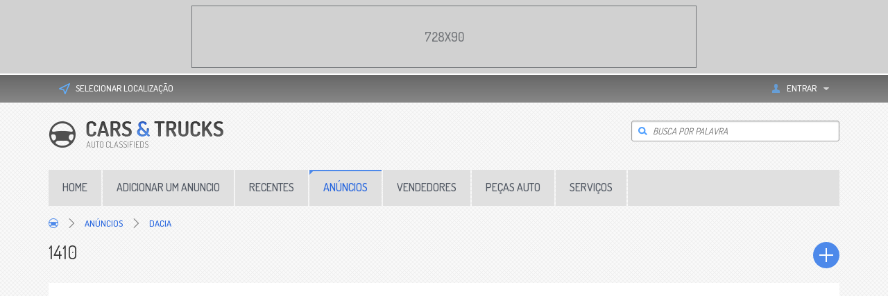

--- FILE ---
content_type: text/html; charset=utf-8
request_url: https://www.autoacores.com/autos/dacia/1410/
body_size: 10663
content:
<!DOCTYPE html>
<html xmlns="http://www.w3.org/1999/xhtml" lang="pt">
<head>

<title>1410</title>

<meta http-equiv="X-UA-Compatible" content="IE=edge" />
<meta name="generator" content="Flynax Classifieds Software" />
<meta charset="UTF-8" />
<meta http-equiv="x-dns-prefetch-control" content="on" />
<meta name="viewport" content="width=device-width, user-scalable=no, initial-scale=1, maximum-scale=1" />

<meta name="description" content="" />
<meta name="Keywords" content="" />

<link rel="stylesheet" href="https://www.autoacores.com/templates/auto_main_blue/css/bootstrap.css?rev=6" />
<link rel="stylesheet" href="https://www.autoacores.com/templates/auto_main_blue/css/style.css?rev=6" />


<link rel="shortcut icon" href="https://www.autoacores.com/templates/auto_main_blue/img/favicon.ico?rev=6" type="image/x-icon" />




<!--[if lte IE 10]>
<meta http-equiv="refresh" content="0; url=https://www.autoacores.com/templates/auto_main_blue/browser-upgrade.htx" />
<style>body { display: none!important; }</style>
<![endif]-->

<script src="https://www.autoacores.com/libs/jquery/jquery.js?rev=6"></script>
<script src="https://www.autoacores.com/libs/javascript/system.lib.js?rev=6"></script>
<script src="https://www.autoacores.com/libs/jquery/jquery.ui.js?rev=6"></script>
<script src="https://www.autoacores.com/libs/jquery/datePicker/i18n/ui.datepicker-pt.js?rev=6"></script>

                
<!-- Twitter Card data -->
<meta name="twitter:card" content="summary">
<meta name="twitter:title" content="1410">

<!-- Open Graph data -->
<meta property="og:title" content="1410" />
<meta property="og:type" content="website" />
<meta property="og:url" content="https://www.autoacores.com/autos/dacia/1410/" />
<meta property="og:site_name" content="Auto Açores" />


<script type="text/javascript">
    var rlLangDir       = 'ltr';
    var rlLang          = 'pt';
    var isLogin         = false;
    var staticDataClass = true;

    var lang = new Array();
        lang['notice_listing_removed_from_favorites'] = 'O anúncio foi removido de Favoritos com sucesso.';
        lang['add_to_favorites'] = 'Adicionar aos favoritos';
        lang['no_favorite'] = 'Você não tem Favoritos.';
        lang['save_search_confirm'] = 'Tem certeza que pretende guardar os resultados da pesquisa?';
        lang['mf_is_your_location'] = 'Is {location} your location?';
        lang['remove_from_favorites'] = 'Undo Favorite';
        lang['count_more_pictures'] = '{count} pics<br />more';
        lang['account_remove_notice_pass'] = 'Your account will be terminated permanently including your profile data, listings and other settings; please enter your password to proceed with termination.';
        lang['account_remove_notice'] = 'Your account will be terminated permanently including your profile data, listings and other settings.';
        lang['account_remove_in_process'] = 'The account removal is in process; please do not close the pop-up.';
        lang['call_owner'] = 'Ligar ao Vendedor';
        lang['agency_invite_accepted'] = 'The invitation has been successfully accepted.';
        lang['add_photo'] = 'Adicionar uma imagem';
        lang['photo'] = 'imagem';
        lang['password_weak_warning'] = 'Sua senha é muito fraca, sugerimos usar caracteres maiúsculos para torná-lo mais forte.';
        lang['update'] = 'Atualização';
        lang['reviewed'] = 'Avaliado';
        lang['replied'] = 'Respondida';
        lang['warning'] = 'Aviso!';
        lang['pending'] = 'Pendente';
        lang['expired'] = 'Expirado';
        lang['system_error'] = 'Ocorreu um erro de sistema; Consulte o registo de erros ou contacte o serviço de assistência Flynax.';
        lang['cancel'] = 'Anular';
        lang['characters_left'] = 'Caracteres';
        lang['to'] = 'a';
        lang['from'] = 'De';
        lang['delete_confirm'] = 'Tem certeza de que deseja remover completamente o item?';
        lang['manage'] = 'Gerenciar';
        lang['delete'] = 'Excluir';
        lang['notice_reg_length'] = 'O valor no campo {campo} deve ter no mínimo 3 caracteres.';
        lang['active'] = 'Ativo';
        lang['price'] = 'Preço';
        lang['of'] = 'de';
        lang['no_browser_gps_support'] = 'O seu navegador não suporta a opção Geolocalização.';
        lang['gps_support_denied'] = 'Ative a detecção de geolocalização nas configurações do seu navegador.';
        lang['nothing_found_for_char'] = 'Nada encontrado para <b> &quot; {char} &quot; <\/b>';
        lang['canceled'] = 'Cancelado';
        lang['load_more'] = 'Carregue mais';
        lang['delete_account'] = 'Remove Account';
        lang['error_maxFileSize'] = 'The file size exceeds the {limit}Mb limit.';
        lang['password_strength_pattern'] = 'Strength ({number} of {maximum})';
        lang['loading'] = 'Loading...';
        lang['flynax_connect_fail'] = 'Unable to reach Flynax Server.';
        lang['password_lenght_fail'] = 'Your password is either too short or empty.';
        lang['done'] = 'Done';
        lang['incomplete'] = 'Incomplete';
        lang['confirm_notice'] = 'Please confirm the action.';
        lang['show_subcategories'] = 'Show Subcategories';
        lang['notice'] = 'Note';
        lang['save'] = 'Save';
        lang['new'] = 'New';
        lang['close'] = 'Close';
        lang['any'] = '- Todos-';
        lang['password'] = 'Password';
        lang['notice_pass_bad'] = 'Passwords do not match.';
        lang['notice_bad_file_ext'] = 'The {ext} file extension is incompatible; please consider using an extension from the list.';
        lang['approval'] = 'Inactive';
        lang['delete_file'] = 'Delete File';
        lang['field_autocomplete_no_results'] = 'Nothing found';
        lang['accepted'] = 'Accepted';
        lang['declined'] = 'Declined';
    
    var rlPageInfo           = new Array();
    rlPageInfo['key']        = 'lt_listings';
    rlPageInfo['controller'] = 'listing_type';
    rlPageInfo['path']       = 'autos';

    var rlConfig                                 = new Array();
    rlConfig['seo_url']                          = 'https://www.autoacores.com/';
    rlConfig['tpl_base']                         = 'https://www.autoacores.com/templates/auto_main_blue/';
    rlConfig['files_url']                         = 'https://www.autoacores.com/files/';
    rlConfig['libs_url']                         = 'https://www.autoacores.com/libs/';
    rlConfig['plugins_url']                      = 'https://www.autoacores.com/plugins/';

    /**
     * @since 4.8.2 - Added "cors_url", "tpl_cors_base" variables
     */
    rlConfig['cors_url']                         = 'https://www.autoacores.com';
        rlConfig['ajax_url']                         = rlConfig['cors_url'] + '/request.ajax.php';
    rlConfig['tpl_cors_base']                    = rlConfig['cors_url'] + '/templates/auto_main_blue/';
    rlConfig['mod_rewrite']                      = 1;
    rlConfig['sf_display_fields']                 = 0;
    rlConfig['account_password_strength']        = 1;
    rlConfig['messages_length']                  = 250;
    rlConfig['pg_upload_thumbnail_width']        = 270;
    rlConfig['pg_upload_thumbnail_height']       = 180;
    rlConfig['thumbnails_x2']                    = true;
    rlConfig['template_type']                    = 'responsive_42';
    rlConfig['domain']                           = '.autoacores.com';
    rlConfig['host']                             = 'www.autoacores.com'; // @since 4.9.1
    rlConfig['domain_path']                      = '/';
    rlConfig['isHttps']                          = true;
    rlConfig['map_search_listings_limit']        = 500;
    rlConfig['map_search_listings_limit_mobile'] = 75;
    rlConfig['price_delimiter']                  = ".";
    rlConfig['price_separator']                  = ",";
    rlConfig['random_block_slideshow_delay']     = '5';
    rlConfig['template_name']                    = 'auto_main_red';
    rlConfig['map_provider']                     = 'google';
    rlConfig['map_default_zoom']                 = '14';
    rlConfig['upload_max_size']                  = 2097152;
    rlConfig['expire_languages']                 = 12;
    rlConfig['static_files_revision']             = 6; // @since 4.9.1
    rlConfig['static_map_provider']              = 'yandex'; // @since 4.9.2

    var rlAccountInfo = new Array();
    rlAccountInfo['ID'] = null;

    var qtip_style = new Object({
        width      : 'auto',
        background : '#4d89ea',
        color      : '#ffffff',
        tip        : 'bottomLeft',
        border     : {
            width  : 7,
            radius : 0,
            color  : '#4d89ea'
        }
    });
</script>


<script src="https://www.autoacores.com/templates/auto_main_blue/js/lib.js?rev=6"></script>

<script>lang['any'] = '- Todos-';</script><!-- multifield header tpl -->

<script>
    var mfFields = new Array();
    var mfFieldVals = new Array();
    lang['select'] = "- Selecionar -";
    lang['not_available'] = "N/A";
</script>

<script>


var mfGeoFields = new Array();

var gfAjaxClick = function(key, path, redirect){
    flUtil.ajax({
        mode: 'mfApplyLocation',
        item: path,
        key: key
    }, function(response, status) {
        if (status == 'success' && response.status == 'OK') {
            if (rlPageInfo['key'] === '404') {
                location.href = rlConfig['seo_url'];
            } else {
                if (location.href.indexOf('?reset_location') > 0) {
                    location.href = location.href.replace('?reset_location', '');
                } else {
                    if (redirect) {
                        location.href = redirect;
                    } else {
                        location.reload();
                    }
                }
            }
        } else {
            printMessage('error', lang['system_error']);
        }
    });
}


</script>

<style>

/*** GEO LOCATION IN NAVBAR */
.circle #mf-location-selector {
    vertical-align: top;
    display: inline-block;
}
#mf-location-selector + .popover {
    color: initial;
    /*min-width: auto;*/
}
#mf-location-selector .default:before,
#mf-location-selector .default:after {
    display: none;
}
#mf-location-selector .default {
    max-width: 170px;
    
        vertical-align: top;
        
    white-space: nowrap;
}
#mf-location-selector .default > span {
    display: inline-block;
    min-width: 0;
    text-overflow: ellipsis;
    overflow: hidden;
    white-space: nowrap;
}


@media screen and (max-width: 767px) {
    #mf-location-selector .default > span {
        display: none;
    }
    svg.mf-location-icon {
        margin: 0 !important;
    }
}

.popup .gf-root {
    width: 500px;
    display: flex;
    height: 255px;
}
.gf-cities {
    overflow: hidden;
}
.gf-cities .gf-city {
    padding: 4px 0;
}
.gf-cities .gf-city a {
    display: block;
}
.gf-cities-hint {
    padding-bottom: 10px;
}
svg.mf-location-icon {
    
    width: 16px;
    height: 16px;
        vertical-align: middle;
    margin-top: -1px;
        
}
#mf-location-selector:hover svg.mf-location-icon {
    opacity: .8;
}
@media screen and (max-width: 767px) {
    .popup .gf-root {
        height: 85vh;
        min-width: 1px;
    }
}
@media screen and (min-width: 768px) and (max-width: 991px) {
    .header-contacts .contacts__email {
        display: none;
    }
}

</style>

<style>

.mf-autocomplete {
    padding-bottom: 15px;
    position: relative;
}
.mf-autocomplete-dropdown {
    width: 100%;
    height: auto;
    max-height: 185px;
    position: absolute;
    overflow-y: auto;
    background: white;
    z-index: 500;
    margin: 0 !important;
    box-shadow: 0px 3px 5px rgba(0,0,0, 0.2);
}
.mf-autocomplete-dropdown > a {
    display: block;
    padding: 9px 10px;
    margin: 0;
}
.mf-autocomplete-dropdown > a:hover,
.mf-autocomplete-dropdown > a.active {
    background: #eeeeee;
}

.gf-current a > img {
    background-image: url(https://www.autoacores.com/templates/auto_main_blue/img/gallery.png);
}
@media only screen and (-webkit-min-device-pixel-ratio: 1.5),
only screen and (min--moz-device-pixel-ratio: 1.5),
only screen and (min-device-pixel-ratio: 1.5),
only screen and (min-resolution: 144dpi) {
    .gf-current a > img {
        background-image: url(https://www.autoacores.com/templates/auto_main_blue/img/@2x/gallery2.png) !important;
    }
}

</style>


<!-- multifield header tpl end --><!-- verification code plugin -->

            <!-- adsense -->
        <script async src="https://pagead2.googlesyndication.com/pagead/js/adsbygoogle.js?client=ca-pub-6335209308659017"
     crossorigin="anonymous"></script>
        <!-- end  adsense -->
    
<!-- verification code plugin --><link href="https://www.autoacores.com/plugins/rating/static/style.css" type="text/css" rel="stylesheet" />



</head>

<body class="large lt-listings-page no-sidebar bc-exists header-banner -theme listing-fit-contain" >


    <div class="main-wrapper d-flex flex-column">
        <header class="page-header">
            <div class="point1 clearfix">
                <div class="top-navigation">
                    <div class="point1">
                        <div class="fleft">
                            <!-- languages selector -->


<!-- languages selector end -->
                            <!-- Location selector in user navbar | multifield -->

<svg xmlns="http://www.w3.org/2000/svg" xmlns:xlink="http://www.w3.org/1999/xlink" preserveAspectRatio="xMidYMid" class="hide">
    <path id="mf-location" d="M8.758 11.038a1 1 0 01.684.63l1.66 4.646 5.852-13.17L3.808 9.719l4.95 1.32zM.743 10.97c-.89-.237-1.014-1.449-.19-1.86l18-9c.84-.42 1.742.443 1.361 1.3l-8 18c-.367.825-1.552.78-1.856-.07l-2.323-6.505L.743 10.97z" fill-rule="nonzero"/>
</svg>
<span class="circle" id="mf-location-selector">
    <span class="default">
        <svg class="mf-location-icon mr-2 align-self-center header-usernav-icon-fill" viewBox="0 0 20 20"><use xlink:href="#mf-location"></use></svg><span class="flex-fill">Selecionar Localização</span>
    </span>
</span>



<!-- Location selector in user navbar | multifield end -->
                        </div>

                        <div class="fright">
                            

                            <!-- user navigation bar -->

<span class="circle  circle_content-padding" id="user-navbar">
    <span class="default"><span>Entrar</span></span>
    <span class="content  hide">
                    <span class="user-navbar-container">
                <!-- login modal content -->



<form       action="https://www.autoacores.com/login.html"
      method="post"
      class="login-form"
>
    <input type="hidden" name="action" value="login" />

    <input placeholder="Usuário"
           type="text"
           class="w-100 mb-3"
           name="username"
           maxlength="100"
           value=""     />
    <input placeholder="Password"
           type="password"
           class="w-100 mb-3"
           name="password"
           maxlength="100"     />

    <div class="mb-3">
        <input type="submit" class="w-100" value="Entrar"  />
        <span class="hookUserNavbar"></span>
    </div>

    </form>

    <div class="text-center">
        <a title="Reset your password" href="https://www.autoacores.com/reset-password.html">Esqueceu sua senha?</a>
                    <div class="mt-1">
                <a title="Register for a new account" href="https://www.autoacores.com/registration.html">Registar</a>
            </div>
            </div>

<!-- login modal content end -->            </span>
            </span>
</span>

<!-- user navigation bar end -->                        </div>
                    </div>
                </div>
                <section class="main-menu">
                    <div class="point1">
                        <div id="logo">
                            <a href="https://www.autoacores.com/" title="Auto Açores">
                                <img alt="Auto Açores"
                                    src="https://www.autoacores.com/templates/auto_main_blue/img/logo.png?rev=6"
                                    srcset="https://www.autoacores.com/templates/auto_main_blue/img/@2x/logo.png?rev=6 2x" />
                            </a>
                        </div>

                        <div class="kw-search">
                            <form method="post" action="https://www.autoacores.com/search.html">
                                <input type="hidden" name="form" value="keyword_search" />
                                <input placeholder="Busca por Palavra" id="autocomplete" type="text" maxlength="255" name="f[keyword_search]" />
                            </form>

                            <script>
                                var view_details = 'View details';
                                var join_date = 'Registration Date';
                                var category_phrase = 'Categoria';
                            </script>
                        </div>

                        <nav class="menu">
                            <!-- main menu block -->

<span class="menu-button hide" title="Menu"><span></span><span></span><span></span></span><span class="mobile-menu-header hide"><span>Menu</span><span></span></span><ul class="menu"><li ><a title="Auto Açores" href="https://www.autoacores.com/">Home</a></li><li ><a title="Adicionar um novo anúncio" href="https://www.autoacores.com/add-listing/dacia/1410/select-a-plan.html">Adicionar um anuncio</a></li><li ><a title="Listagens adicionadas recentemente" href="https://www.autoacores.com/recently-added.html">Recentes</a></li><li class="active"><a title="Barcos" href="https://www.autoacores.com/autos.html">Anúncios</a></li><li ><a title="Concessionárias de Veículos" href="https://www.autoacores.com/dealer-accounts.html">Vendedores</a></li><li ><a title="Peças de automóvel" href="https://www.autoacores.com/auto-parts.html">Peças Auto</a></li><li ><a title="Serviços" href="https://www.autoacores.com/auto-services.html">Serviços</a></li><ol class="more" style="display: none;"><span><span></span><span></span><span></span></span></ol></ul>

<ul id="main_menu_more"></ul>

<!-- main menu block end -->                        </nav>
                    </div>
                </section>
            </div>
        </header><!-- page content -->


<div id="wrapper" class="flex-fill">
    <section id="main_container">
        <!-- bread crumbs block -->

	<div id="bread_crumbs">
		<ul class="point1"><li accesskey="/"><a href="https://www.autoacores.com/" title="Auto Açores">Home</a></li><li accesskey="/"><a href="https://www.autoacores.com/autos.html" title="Barcos">Anúncios</a></li><li accesskey="/"><a href="https://www.autoacores.com/autos/dacia/" title="">Dacia</a></li></ul>
	</div>

<!-- bread crumbs block end -->
        

        <div class="inside-container point1 clearfix">
            <div class="row">
                <!-- left blocks area on home page -->
                                <!-- left blocks area end -->

                <section id="content" class="col-lg-12">
                                                                        <div class="h1-nav">
                                <nav id="content_nav_icons">
                                    

                                                                                                                                                                                                                                                                        <a class="post_ad" title="Adicionar perfil à categoria {categoria}" href="https://www.autoacores.com/add-listing/dacia/1410/select-a-plan.html"><span>Adicionar um anuncio</span></a>
                                                                                                                                                        </nav>
                        
                                                    <h1>1410</h1>
                        
                                                    </div>
                                            
                    <div id="system_message">
                        
                        <!-- no javascript mode -->
                                                <!-- no javascript mode end -->
                    </div>

                    
                                        <!-- top blocks area -->
                    <aside class="top">
                                                                                                                            	

    
    
<section class="content_block no-header  ad01 html-block">
		<div>
	<script async src="https://pagead2.googlesyndication.com/pagead/js/adsbygoogle.js?client=ca-pub-6335209308659017"
     crossorigin="anonymous"></script><!-- Adaptável Auto Açores --><script>
     (adsbygoogle = window.adsbygoogle || []).push({});
</script>





	</div>
</section>                                                                                                                                                                    <!-- top blocks area end -->
                    </aside>
                    
                    <section id="controller_area"><!-- listing type -->



<!-- search results -->
    <!-- browse/search forms mode -->

    
        
                                    <div class="text-notice">
                                                                    Não há anúncios. Seja o primeiro a adicionar um <a href="https://www.autoacores.com/add-listing/dacia/1410/select-a-plan.html">novo anúncio</a>.
                                    </div>
                    
    
<!-- browse mode -->





<!-- listing type end --></section>

                    <!-- middle blocks area -->
                                        <!-- middle blocks area end -->

                    
                                        <!-- bottom blocks area -->
                    <aside class="bottom">
                                                                            	
	
    

<section class="content_block categories-box stick ltcategories_listings">
	<h3>Categorias</h3>	<div>
	<!-- categories block tpl -->

			
		<a href="https://www.autoacores.com/autos/dacia/">&larr; Dacia</a>
	
<!-- categories block tpl -->





	</div>
</section>                                                                                                                                                                                                                    </aside>
                    <!-- bottom blocks area end -->
                                    </section>
            </div>
        </div>
    </section>
</div>

    <div class="header-banner-cont w-100 position-absolute pt-2 pb-2">
        <div class="point1 h-100 mx-auto justify-center">
            <div id="header-banner">
                <!-- header banner tpl -->



	<div class="banner-space d-flex h-100 w-100 justify-content-center align-items-center">728x90</div>

<!-- header banner tpl end -->            </div>
        </div>
    </div>

<!-- page content end -->    <footer class="page-footer">
        <div class="point1 mx-auto position-relative pt-4 pb-4">
            <span class="scroll-top"></span>

            <div class="two-inline">
                <div class="social">
                                            <a class="rss" title="Subscribe to RSS-feed" href="https://www.autoacores.com/rss-feed/news/" target="_blank">Subscribe to RSS-feed</a>
                    
                    <div class="buttons">
                        <script type="text/javascript">//<![CDATA[
                        document.write('<div class="fb-like" data-send="false" data-layout="button_count" data-width="150" data-show-faces="false"></div>');
                        //]]>
                        </script>

                        
                                                <div id="fb-root"></div>
                        
                        <script type="text/javascript">//<![CDATA[
                        (function(d, s, id) {
                          var js, fjs = d.getElementsByTagName(s)[0];
                          if (d.getElementById(id)) return;
                          js = d.createElement(s); js.id = id;
                          js.src = "//connect.facebook.net/en_US/all.js#xfbml=1&appId=159469340782582";
                          fjs.parentNode.insertBefore(js, fjs);
                        }(document, 'script', 'facebook-jssdk'));
                        //]]>
                        </script>
                        
                        
                        <div class="tweet_padding"><a href="https://twitter.com/share" class="twitter-share-button">Tweet</a></div>
                        
                        <script type="text/javascript">!function(d,s,id){var js,fjs=d.getElementsByTagName(s)[0];if(!d.getElementById(id)){js=d.createElement(s);js.id=id;js.src="//platform.twitter.com/widgets.js";fjs.parentNode.insertBefore(js,fjs);}}(document,"script","twitter-wjs");</script>
                        
                    </div>
                </div>
                <div>
                    <nav class="footer-menu">
                        <!-- footer menu block -->

<ul>
<li><a   title="Auto Açores" href="https://www.autoacores.com/">Home</a></li><li><a   title="Pesquisar listagens" href="https://www.autoacores.com/search.html">Procurar</a></li><li><a  rel="nofollow" title="Sobre nós" href="https://www.autoacores.com/about-us.html">Sobre nós</a></li><li><a   title="Contacte-nos" href="https://www.autoacores.com/contact-us.html">Contacte-nos</a></li><li><a   title="Nossas Notícias" href="https://www.autoacores.com/news.html">Notícias</a></li><li><a   title="Meus perfis favoritos" href="https://www.autoacores.com/my-favorites.html">Favorites</a></li><li><a   title="Termos de uso" href="https://www.autoacores.com/terms-of-use.html">Termos de Uso</a></li><li><a   title="Privacy Policy" href="https://www.autoacores.com/privacy-policy.html">Privacy Policy</a></li></ul>

<!-- footer menu block end -->                    </nav>

                    <!-- footer data tpl -->

<div class="footer-data">
	<div class="logo">
		<a href="https://www.autoacores.com/" title="Auto Açores">
			<img alt="Auto Açores" src="https://www.autoacores.com/templates/auto_main_blue/img/blank.gif" />
		</a>
	</div>
	
	<div class="cp">
		<div>&copy; 2026, powered by</div>
		<a title="powered by Auto Açores" href="https://www.flynax.com">Auto Açores</a>
	</div>
</div>

<!-- footer data tpl end -->                </div>
            </div>
        </div>
    </footer>

        

    <div class="hide d-none" id="gf_tmp">
        <div class="gf-root flex-column">
            <!-- multifield location autocomplete tpl -->

<div class="mf-autocomplete kws-block">
    <input class="mf-autocomplete-input w-100" type="text" maxlength="64" placeholder="Type your location here" />
    <div class="mf-autocomplete-dropdown hide"></div>
</div>



<!-- multifield location autocomplete tpl end -->
            <div class="gf-cities-hint font-size-sm">Search for a city or select popular from the list</div>
            <div class="gf-cities flex-fill"></div>
                    </div>
    </div>

    <script id="gf_city_item" type="text/x-jsrender">
        <li class="col-md-4">
            <div class="gf-city">
                <a title="[%:name%]"
                                            href="javascript://" class="gf-ajax text-overflow"
                                       data-path="[%:Path%]" data-key="[%:Key%]">[%:name%]</a>
            </div>
        </li>
    </script>

<!-- verification code plugin -->

            <!-- estatisticas -->
         <!-- Histats.com  START  (aync)-->
<script type="text/javascript">var _Hasync= _Hasync|| [];
_Hasync.push(['Histats.start', '1,2046326,4,0,0,0,00010000']);
_Hasync.push(['Histats.fasi', '1']);
_Hasync.push(['Histats.track_hits', '']);
(function() {
var hs = document.createElement('script'); hs.type = 'text/javascript'; hs.async = true;
hs.src = ('//s10.histats.com/js15_as.js');
(document.getElementsByTagName('head')[0] || document.getElementsByTagName('body')[0]).appendChild(hs);
})();</script>
<noscript><a href="/" target="_blank"><img  src="//sstatic1.histats.com/0.gif?2046326&101" alt="free website hit counter" border="0"></a></noscript>
<!-- Histats.com  END  -->
        <!-- end estatisticas -->
    
<!-- verification code plugin -->
</div>

    <div id="login_modal_source" class="hide">
        <div class="tmp-dom user-navbar-container">
            <!-- login modal content -->



<form       action="https://www.autoacores.com/login.html"
      method="post"
      class="login-form"
>
    <input type="hidden" name="action" value="login" />

    <input placeholder="Usuário"
           type="text"
           class="w-100 mb-3"
           name="username"
           maxlength="100"
           value=""     />
    <input placeholder="Password"
           type="password"
           class="w-100 mb-3"
           name="password"
           maxlength="100"     />

    <div class="mb-3">
        <input type="submit" class="w-100" value="Entrar"  />
        <span class="hookUserNavbar"></span>
    </div>

    </form>

    <div class="text-center">
        <a title="Reset your password" href="https://www.autoacores.com/reset-password.html">Esqueceu sua senha?</a>
                    <div class="mt-1">
                <a title="Register for a new account" href="https://www.autoacores.com/registration.html">Registar</a>
            </div>
            </div>

<!-- login modal content end -->        </div>
    </div>

    <!-- Call owner mobile floating buttons -->


<!-- Call owner mobile floating buttons end -->
    <link rel="stylesheet" href="https://www.autoacores.com/templates/auto_main_blue/components/popup/popup.css?rev=6" />


    <script src="https://www.autoacores.com/templates/auto_main_blue/js/util.js?rev=6"></script>
<script src="https://www.autoacores.com/templates/auto_main_blue/js/jquery.flModal.js?rev=6"></script>
<script src="https://www.autoacores.com/libs/jquery/cookie.js?rev=6"></script>
<script src="https://www.autoacores.com/libs/jquery/numeric.js?rev=6"></script>
<script src="https://www.autoacores.com/plugins/multiField/static/lib.js?rev=6"></script>
<script>flUtil.init();</script>
<script>
var mf_current_location = "";
var mf_location_autodetected = false;
lang['mf_is_your_location'] = 'Is {location} your location?';
lang['mf_no_location_in_popover'] = 'We were unable to detect your location, do you want to select your city from the list?';
lang['mf_select_location'] = 'Selecionar Localização';
lang['yes'] = 'Sim';
lang['no'] = 'n';


$(function(){
    var popupPrepared = false;
    var $buttonDefault = $('#mf-location-selector');
    var $button = $buttonDefault.find(' > .default');
    var cities = [];

    $('.gf-root').on('click', 'a.gf-ajax', function(){
        gfAjaxClick($(this).data('key'), $(this).data('path'), $(this).data('link'))
    });

    var showCities = function(){
        if (cities.length) {
            var $container = $('.gf-cities');

            if (!$container.find('ul').length) {
                var $list = $('<ul>').attr('class', 'list-unstyled row');

                $list.append($('#gf_city_item').render(cities));
                $container.append($list);
            }
        }
    }

    var showPopup = function(){
        var $geoFilterBox = $('.gf-root');

        $('#mf-location-selector').popup({
            click: false,
            scroll: false,
            content: $geoFilterBox,
            caption: lang['mf_select_location'],
            onShow: function(){
                showCities();

                $buttonDefault.unbind('click');

                createCookie('mf_usernavbar_popup_showed', 1, 365);
            },
            onClose: function($interface){
                var tmp = $geoFilterBox.clone();
                $('#gf_tmp').append($geoFilterBox);

                // Keep clone of interface to allow the box looks properly during the fade affect
                $interface.find('.body').append(tmp);

                this.destroy();
            }
        });
    }

    var getCities = function(){
        flUtil.ajax({
            mode: 'mfGetCities',
            path: location.pathname
        }, function(response, status) {
            if (status == 'success' && response.status == 'OK') {
                cities = response.results;
                showCities();
            } else {
                console.log('GeoFilter: Unable to get popular cities, ajax request failed')
            }
        });
    }

    var initPopup = function(){
        if (popupPrepared) {
            showPopup();
        } else {
            flUtil.loadScript([
                rlConfig['tpl_base'] + 'components/popup/_popup.js',
                rlConfig['libs_url'] + 'javascript/jsRender.js'
            ], function(){
                showPopup();
                getCities();
                popupPrepared = true;
            });
        }
    }

    if (!readCookie('mf_usernavbar_popup_showed')) {
        flUtil.loadStyle(rlConfig['tpl_base'] + 'components/popover/popover.css');
        flUtil.loadScript(rlConfig['tpl_base'] + 'components/popover/_popover.js', function(){
            var closeSave = function(popover){
                popover.close()
                createCookie('mf_usernavbar_popup_showed', 1, 365);
            }

            var $content = $('<div>').append(
                mf_location_autodetected
                    ? lang['mf_is_your_location'].replace('{location}', '<b>' + mf_current_location + '</b>')
                    : lang['mf_no_location_in_popover']
            );

            $buttonDefault.popover({
                width: 200,
                content: $content,
                navigation: {
                    okButton: {
                        text: lang['yes'],
                        class: 'low',
                        onClick: function(popover){
                            closeSave(popover);

                            if (!mf_location_autodetected) {
                                setTimeout(function(){
                                    initPopup();
                                }, 10);
                            }
                        }
                    },
                    cancelButton: {
                        text: lang['no'],
                        class: 'low cancel',
                        onClick: function(popover){
                            closeSave(popover);

                            if (mf_location_autodetected) {
                                setTimeout(function(){
                                    initPopup();
                                }, 10);
                            }
                        }
                    }
                }
            }).trigger('click');

            $button.click(function(){
                initPopup();
            });
        });
    } else {
        $button.click(function(){
            initPopup();
        });
    }
});


</script>
<script>
var is_advanced_search = false;


flUtil.loadScript(rlConfig['tpl_base'] + 'js/form.js', function(){
    if (is_advanced_search) {
        flForm.realtyPropType();
    } else {
        flForm.realtyPropType(
            'div.search-item span.custom-input input[name="f[sale_rent]"]',
            'div.search-item span.custom-input input[name="f[time_frame]"]',
            '.search-item'
        );
    }
});


</script>
<script>
    var mf_prefix = 'f';
    
    $(function(){
        for (var i in mfFields) {
            (function(fields, values, index){
                var $form = null;

                if (index.indexOf('|') >= 0) {
                    var form_key = index.split('|')[1];
                    $form = $('#area_' + form_key).find('form');
                    $form = $form.length ? $form : null;
                }

                var mfHandler = new mfHandlerClass();
                mfHandler.init(mf_prefix, fields, values, $form);
            })(mfFields[i], mfFieldVals[i], i);
        }
    });
    
    </script>
<script>
    var mf_script_loaded = false;
    var mf_current_key   = null;

    rlPageInfo['Geo_filter'] = false;

    
    $(function(){
        $('.mf-autocomplete-input').on('focus keyup', function(){
            if (!mf_script_loaded) {
                flUtil.loadScript(rlConfig['plugins_url'] + 'multiField/static/autocomplete.js');
                mf_script_loaded = true;
            }
        });
    });
    
</script>


    <!-- Popup interface -->

<script id="call_owner_popup_content" type="text/x-jsrender">
<div class="d-flex flex-column">
    <div class="pb-3">
        [%if main_phone%]
            <a href="tel:[%:main_phone%]" style="font-size: 1.750em;">[%:main_phone%]</a>
        [%else%]
            N/A
        [%/if%]
    </div>

    [%if main_phone_messengers%]
        <span class="messenger-icons d-inline-flex flex-nowrap pb-3">
            [%props main_phone_messengers%]
                <a href="[%:prop.url%]"
                   target="_blank"
                   class="[%if #index < 2%]mr-2 [%/if%]hover-brightness-affect messenger-icons__[%:key%]"
                >
                    <img src="[%:prop.icon%]" alt="">
                </a>
            [%/props%]
        </span>
    [%/if%]

    <div class="pb-1">[%:full_name%]</div>
    <div class="date">[%:seller_data%]</div>

    [%if phones%]
    <div class="mt-4">
        <h4>[%:phrases.call_owner_additional_numbers%]</h4>
        [%for phones%]
            <div class="pt-1">
                <a href="tel:[%:%]">[%:%]</a>
            </div>
        [%/for%]
    </div>
    [%/if%]
</div>
</script>

<script>


flUtil.loadStyle(rlConfig['tpl_base'] + 'components/popup/popup.css');
flUtil.loadScript([
        rlConfig['tpl_base'] + 'components/popup/_popup.js',
        rlConfig['libs_url'] + 'javascript/jsRender.js'
    ], function(){
        $('body').on('click', '.call-owner', function(){
            $(this).popup({
                click: false,
                width: 320,
                caption: lang['call_owner'],
                content: $('<div>').css('height', '90px').text(lang['loading']),
                onShow: function($interface){
                    var listingID = this.$element.data('listing-id');
                    var data = {
                        mode: 'getCallOwnerData',
                        listingID: listingID
                    };
                    flUtil.ajax(data, function(response, status){
                        if (status == 'success' && response.status == 'OK') {
                            var $content = $interface.find('.body');

                            $content.empty();
                            $content.append($('#call_owner_popup_content').render(response.results));

                            flUtil.ajax({mode: 'savePhoneClick', listingID: listingID}, function () {});
                        } else {
                            printMessage('error', lang['system_error']);
                        }
                    }, true);
                }
            });
        });
    }
);


</script>

<!-- Popup interface end -->
    
    <script>
    lang.login = "Entrar";

    
        $(function () {
            flUtil.loadScript(rlConfig.tpl_base + 'js/form.js', function () {
                $('select.select-autocomplete').each(function () {
                    flForm.addAutocompleteForDropdown($(this));
                });

                $('.show-phone a').click(function () {
                    let $phone = $(this).parent().parent().find('.hidden-phone');
                    flForm.showHiddenPhone($phone, $phone.data('entity-id'), $phone.data('entity'), $phone.data('field'));
                });

                $('.hidden-phone .messenger-icons a').click(function () {
                    let $messengerLink = $(this);
                    let $showPhoneLink = $(this).closest('.hidden-phone').next('.show-phone').find('a');

                    if ($messengerLink.attr('href') !== 'javascript://') {
                        return;
                    }

                    if ($showPhoneLink.length) {
                        $showPhoneLink.trigger('click');
                    }

                    $messengerLink.attr('data-callback', 'open');
                })
            });

            flUtil.loadStyle(rlConfig.tpl_base + 'components/popup/popup.css');
            flUtil.loadScript(rlConfig.tpl_base + 'components/popup/_popup.js', function() {
                $('a.login').popup({
                    caption: lang.login,
                    content: $('#login_modal_source > .tmp-dom').clone(true, true),
                    width: 320
                });
            });
        });
    </script>

    
    
    <script>
    

    (function(){
        $('.map-capture img').each(function(){
            var width = $(this).width();
            var height = $(this).height();
            var srcAttr = window.devicePixelRatio === 1 ? 'src' : 'srcset';

            var src = $(this).attr(srcAttr);

            if (src && width && height) {
                src = decodeURIComponent(src);

                if (rlConfig['static_map_provider'] == 'yandex') {
                    src = src.replace(/size=[0-9]+\,[0-9]+/, 'size=' + width + ',' + height);
                } else {
                    src = src.replace(/[0-9]+x[0-9]+/, width + 'x' + height);
                }

                $(this).attr(srcAttr, src);
            }
        });
    })();

    
    </script>
</body>
</html>

--- FILE ---
content_type: text/html; charset=utf-8
request_url: https://www.google.com/recaptcha/api2/aframe
body_size: 269
content:
<!DOCTYPE HTML><html><head><meta http-equiv="content-type" content="text/html; charset=UTF-8"></head><body><script nonce="8nJUxjnOGip0WO9FlzTR1A">/** Anti-fraud and anti-abuse applications only. See google.com/recaptcha */ try{var clients={'sodar':'https://pagead2.googlesyndication.com/pagead/sodar?'};window.addEventListener("message",function(a){try{if(a.source===window.parent){var b=JSON.parse(a.data);var c=clients[b['id']];if(c){var d=document.createElement('img');d.src=c+b['params']+'&rc='+(localStorage.getItem("rc::a")?sessionStorage.getItem("rc::b"):"");window.document.body.appendChild(d);sessionStorage.setItem("rc::e",parseInt(sessionStorage.getItem("rc::e")||0)+1);localStorage.setItem("rc::h",'1768642657975');}}}catch(b){}});window.parent.postMessage("_grecaptcha_ready", "*");}catch(b){}</script></body></html>

--- FILE ---
content_type: text/css
request_url: https://www.autoacores.com/templates/auto_main_blue/css/style.css?rev=6
body_size: 25012
content:
@import url('https://fonts.googleapis.com/css?family=Dosis:400,500,600');

/*** COMMON STYLES ***/
body, html {
	height: 100%;
}
body {
	margin: 0px auto;
	background: url(../img/main-bg.gif) repeat top center #f9f9f9;
	font-size: 14px;
	color: #141414;
	font-family: 'Dosis', sans-serif;
	text-transform: uppercase;
	font-weight: 500;
	text-rendering: optimizeLegibility;
    -moz-osx-font-smoothing: grayscale;
	-webkit-font-smoothing: antialiased;
}

input,select,option,p,form,ul,li,ol,h1,h2,h3,h4,h5,h6,td,img,table {
	margin: 0;
	padding: 0;
	border: 0;
}
::selection {
	background: #707070;
	color: white;
}
::-moz-selection {
	background: #707070;
	color: white;
}

.clearfix:before,
.clearfix:after {
	display: table;
	content: " ";
}
.clearfix:after {
	clear: both;
}
.clearfix {
    *zoom: 1;
}

h1,h2,h3,h4,h5,h6 {
	font-weight: normal;
}

ul li {
	list-style: none;
}

body.static-page section#controller_area ul li,
section.side_block.html-block ul li,
section.content_block.html-block ul li {
    list-style: inherit;
}
body.static-page section#controller_area ul,
body.static-page section#controller_area ol,
section.side_block.html-block ul,
section.side_block.html-block ol,
section.content_block.html-block ul,
section.content_block.html-block ol {
	padding: 10px 0 10px 40px;
}

table {
	border-collapse: collapse;
	border-spacing: 0;
	width: 100%;
}
table.fixed {
	table-layout: fixed;
}
img {
	vertical-align: middle;
}
label {
	user-select: none;
}
b, strong {
	font-weight: 600;
}

.shrink-fix {
    min-width: 0;
}
.show {
  display: block !important;
}
.grid-icon-fill,
.details-icon-fill {
    fill: #9f9f9f !important;
}
.header-usernav-icon-fill {
    fill: #60afff !important;
}

.hide {
	display: none;
}
.hidden {
	visibility: hidden;
}
.invisble {
	opacity: 0;
}
.clear {
	clear: both;
}
.fleft {
	float: left;
}
.fright {
	float: right;
}
.ralign {
	text-align: right!important;
}
.lalign {
	text-align: left!important;
}
.align-center {
	text-align: center;
}
.relative {
	position: relative;
}
.nowrap {
	white-space: nowrap;
}

/* links */
a:link,
a:visited,
.link {
	color: #2363de;
	text-decoration: none;
	font-size: 1em;
	cursor: pointer;
}
a:hover,
a:active,
.link:hover {
	text-decoration: underline;
}
a.active {
    color: #141414;
}
/* links end */

/* fonts */
.link-large {
	font-size: 1.143em!important;
	font-weight: 400!important;
}
span.text-notice,
div.text-notice {
	padding-bottom: 10px;
}
.close,
.red {
	color: #e44848!important;
}
.close:hover,
.red:hover {
	color: #ff5d5d!important;
}
.red.margin {
	padding-left: 10px!important;
	cursor: pointer;
}
.date {
	font-size: 0.857em;
	color: #949494;
}
.notice,
.notice_message {
	color: #c95265;
	font-size: 0.929em;
}
.notice_message {
	padding-top: 5px;
}
/* fonts end */

/* h1 */
h1 {
	color: #333333;
	font-size: 1.929em;
	margin: -8px 0 28px 0;
	font-weight: normal;
	padding: 0;
	font-weight: 400;
	overflow: hidden;
}
#controller_area > h1 {
	margin-bottom: 22px;
}
.h1-nav h1 {
	overflow: hidden;
	margin-top: 0;
}
.h1-nav nav {
	float: right;
	vertical-align: top;
}
.h1-nav nav > a.icon {
	display: none!important;
}
/* h1 end */

/* global style items */
.hlight {
	background: #ffffff;
}
.hborder {
	border-color: #e9e9e9;
}
/* global style items end */

/* inputs */
input[type=text],
input[type=search],
input[type=password],
input[type=number],
textarea,
select,
span.pills,
.select2-selection--single,
.select2-selection--multiple,
.select2-dropdown {
	height: 34px;
	border: 1px #9e9e9e solid;
	color: #111111;
	font-size: 1.071em;
	font-family: 'Dosis', sans-serif;
	font-weight: 400;
	box-shadow: inset 0 1px 2px rgba(41,43,46,.2), 0 1px 0 rgba(255,255,255,.3);
	padding: 0 10px 2px;
	border-radius: 3px;
	-webkit-appearance: none;
	-moz-appearance: none;
	transition: border-color 0.3s ease;
}
input:focus,
select:focus,
.select2-container:not(.select2-container--disabled) .select2-selection--single:focus,
.select2-container--open .select2-selection--single {
	border-color: #4d89ea!important;
}
textarea {
	line-height: normal;
	height: auto;
	padding: 8px 10px 8px;
	width: 100%;
}
select,
.select2-selection--single {
	background: rgba(255,255,255,1);
	background: url('../img/gallery.png') right -1232px no-repeat, linear-gradient(to bottom, rgba(255,255,255,1) 0%, rgba(226,227,228,1) 100%);
	border: 1px #bababa solid;
	box-shadow: 0 1px 0 rgba(255,255,255,.25), inset 0 -8px 8px -8px rgba(0,0,0,.1);
	padding-right: 22px;
}
.select2-selection--single .select2-selection__arrow {
    padding-right: 22px;
}
.select2-selection--single {
	text-transform: none;
}
.select2-dropdown {
	background: white;
}
select.disabled,
select[disabled=disabled],
input[disabled=disabled],
.select2-container--disabled .select2-selection--single {
    cursor: not-allowed;
	color: #959595;
	background: #dedede;
}

input::-webkit-outer-spin-button,
input::-webkit-inner-spin-button {
	-webkit-appearance: none;
}
input[type=number] {
    -moz-appearance: textfield;
    margin: 0;
}
option {
	padding: 2px 0;
}
input[type=submit],
input[type=button],
.file-input span,
a.button,
.btn {
	background: rgba(100,150,229,1);
	background: linear-gradient(to bottom, rgba(100,150,229,1) 0%, rgba(72,122,203,1) 100%);

	box-shadow: inset 0 1px 0 rgba(255,255,255,.3), 0 1px 0 rgba(255,255,255,.3);

	border: 1px #3060ae solid;
	height: 34px;
	padding: 0 20px 2px;
	color: white;
	font-size: 1em;
	font-weight: 400;
	font-family: 'Dosis', sans-serif;
	cursor: pointer;
	text-transform: uppercase;
	-webkit-appearance: none;
	border-radius: 3px;
}
input[type=submit]:hover,
input[type=button]:hover,
a.button:not(.disabled):hover,
.file-input span:hover,
.btn:hover {
	background: #6b9ce9;
}
a.button {
	display: inline-block;
	line-height: 34px;
	text-decoration: none;
}
a.button.disabled,
input[type=submit][disabled=disabled],
input[type=button][disabled=disabled],
input[type=submit].disabled,
input[type=button].disabled {
	cursor: not-allowed;
	background: #b1b1b1 !important;
	color: #e6e6e6;
	border-color: #717171;
}
input[type=submit].low,
input[type=button].low,
a.button.low {
	height: 28px;
	line-height: 26px;
	font-size: 0.929em;
	padding: 0 11px;
	white-space: nowrap;
}
.button.warning:not(.disabled) {
    background: #c51c1c;
    border: none;
}
.button.warning:not(.disabled):hover {
    background: #d62c2c !important;
}

input[type=checkbox]:not(.default),
input[type=radio]:not(.default) {
	opacity: 0;
	position: absolute;
	width: 20px;
	height: 20px;
}
input[type=checkbox]:not(.default) + label,
input[type=radio]:not(.default) + label {
	max-width: 100%;
	padding-top: 1px;
	display: inline-block;
	cursor: pointer;
	overflow: hidden;
    text-overflow: ellipsis;
    white-space: nowrap;
    vertical-align: top;
}
input[type=checkbox]:not(.default) + label > span,
input[type=radio]:not(.default) + label > span {
	width: 20px;
	height: 20px;
	display: inline-block;
	background: url('../img/gallery.png') 0 -1177px no-repeat;
	vertical-align: top;
	margin: -1px 5px 0 0;
}
input[type=radio]:not(.default) + label > span {
	background-position: 0 -1098px;
}
input[type=checkbox]:not(.default):hover + label > span {
	background-position: 0 -1153px;
}
input[type=radio]:not(.default):hover + label > span {
	background-position: 0 -1072px;
}
input[type=checkbox]:not(.default):checked + label > span,
input[type=radio]:not(.default):checked + label > span {
	background-position: 0 -1201px;
}
input[type=radio]:not(.default):checked + label > span {
	background-position: 0 -1124px;
}

input[type=radio].multiline + label,
input[type=checkbox].multiline + label {
	height: auto;
	text-align: center;
	color: #4d89ea;
	font-size: 0.929em;
}
input[type=radio].multiline:checked + label,
input[type=checkbox].multiline:checked + label {
	color: #010101;
}
input[type=checkbox].multiline:not(.default) + label > span,
input[type=radio].multiline:not(.default) + label > span {
	display: block;
	margin: 0 auto 5px;
}
input[type=radio][disabled=disabled] + label > span {
	opacity: 0.5;
}
input[type=radio][disabled=disabled] + label {
	color: #707070;
}

input[type=checkbox].inline + label {
	display: inline;
}
input[type=checkbox].inline + label > span {
	margin: 0;
}

input.search,
input.search:hover {
    background-color: #487acb;
	background-image: url('../img/gallery.png');
	background-position: 12px -432px;
	width: 0;
}

/* Switcher */
label.switcher input[type=checkbox] {
    display: none;
}
label.switcher > input[type=checkbox] + span:not(.status) {
    margin-top: -1px;
    display: inline-block;
    width: 34px;
    height: 18px;
    background: #969696;
    position: relative;
    cursor: pointer;
    vertical-align: middle;
    transition: background-color 0.4s, opacity 0.4s;
    opacity: 0.7;
}
label.switcher > input[type=checkbox] + span:not(.status):after {
    content: "";
    position: absolute;
    top: 2px;
    right: 2px;
    width: 14px;
    height: 14px;
    background: #fff;
    transition: transform 0.4s;
    z-index: 2;
}
label.switcher > input[type=checkbox] + span:not(.status):before {
    content: "";
    position: absolute;
    top: 5px;
    right: 5px;
    width: 8px;
    height: 8px;
    background: url(../img/gallery.png) -8px -775px no-repeat;
    transition: transform 0.4s;
    z-index: 3;
}
label.switcher:hover > input[type=checkbox] + span:not(.status) {
    opacity: 1;
}
label.switcher > input[type=checkbox]:checked + span:not(.status) {
    background: #52b600;
    transition: background-color 0.4s;
}
label.switcher > input[type=checkbox]:checked + span:not(.status):after {
    transform: translateX(-16px);
}
label.switcher > input[type=checkbox]:checked + span:not(.status):before {
    transform: translateX(-16px);
    background-position: 0 -775px;
}
label.switcher > input[type=checkbox] ~ .status {
	margin-left: 10px
}
label.switcher > input[type=checkbox] ~ .status:before {
	content: attr(data-enabled);
}
label.switcher > input[type=checkbox]:checked ~ .status:before {
	content: attr(data-disabled);
}

::-webkit-input-placeholder {
    color: #686868;
    text-transform: uppercase;
    font-size: 0.857em;
    line-height: 20px;
    font-style: italic;
}
:-moz-placeholder {
   color: #686868;
   text-transform: uppercase;
   opacity: 1;
   font-size: 0.857em;
   line-height: 32px;
   font-style: italic;
}
::-moz-placeholder {
   color: #686868;
   text-transform: uppercase;
   opacity: 1;
   font-size: 0.857em;
   line-height: 32px;
   font-style: italic;
}
input:-ms-input-placeholder {
   color: #686868;
   text-transform: uppercase;
   font-size: 0.857em;
   line-height: 20px;
   font-style: italic;
}
*:focus {
    outline: none;
}

input[type=text].error,
input[type=password].error,
textarea.error {
	background: #fff2f4;
	color: #c92a44;
	border-color: #f79d9d;
}
div.field.error label {
	color: #c92a44;
}
select.error,
select.error + .select2-container .select2-selection--single {
	background-color: #fff3f5;
	border-color: #ffccd4;
	color: #c92a44
}
.image-field-preview {
    margin-bottom: 10px;
}
.image-field-preview > div.relative {
    width: 100%;
}
.file-input {
	position: relative;
	overflow: hidden;
	display: inline-block;
    vertical-align: middle;
}
.file-input input.file {
	position: absolute;
	right: 0;
	height: 40px;
	opacity: 0;
}
.file-input input.file-name {
	width: 200px;
	position: relative;
}
.file-input span {
	display: inline-block;
	vertical-align: top;
	line-height: 32px;
    margin-left: 3px;
}
.file-input + em {
    margin: 0 10px;
}

span.pills {
	white-space: nowrap;
	display: inline-block;
	vertical-align: top;
	padding: 0;
}
span.pills > label > span {
	display: none!important;
}
span.pills > label {
	padding: 0 15px!important;
	height: 34px!important;
	line-height: 32px;
	border-right: 2px #dcdcdc solid;
	display: inline-block;
	text-align: center;
}
span.pills > label:last-child {
	border: 0;
}
span.pills input[type=radio]:checked + label {
	background: #dcdcdc;
	text-decoration: none;
	cursor: default;
}
span.pills > label:not(.active) {
	cursor: pointer;
	color: #4d89ea;
}
span.pills > label:not(.active):hover {
	text-decoration: underline;
}
/* inputs end */
/*** COMMON STYLES END ***/

/*** PAGE HEADER ***/
header.page-header > div.point1 {
	max-width: 100%;
	height: 100%;
}
header.page-header {
	height: 190px;
	z-index: 1000;
	top: -60px;

	transition: top 0.3s ease;
}
header.page-header div.top-navigation {
	height: 41px;
	margin: 0 auto;
	position: relative;
	border-bottom: 1px white solid;

	background: rgba(103,103,103,1);
	background: linear-gradient(to bottom, rgba(103,103,103,1) 0%, rgba(135,135,135,1) 100%);
}
header.page-header section.main-menu {
	height: 148px;
}
header.page-header > div > * > * {
	margin: 0 auto;
	position: relative;
    height: 100%;
}
div#logo {
	width: 265px;
	height: 40px;
	float: left;
	margin-top: 25px;
}
div.header-banner-cont {
	height: 108px;
	background: #d1d1d1;
	top: 0;
	left: 0;
	border-bottom: 2px white solid;
}
div#header-banner {
	overflow: hidden;
}
div#header-banner div.bmb10 {
	margin: 0!important;
	width: auto!important;
	height: auto!important;
}
div#header-banner img {
	width: 100%;
}
div#header-banner div.banner {
	width: 100%;
}
div#header-banner tr.banner-here {
	border: 0;
}
div#header-banner tr.banner-here > td {
	box-shadow: inset 0 0 0 1px #aed0c4;
	color: #92bfaf;
	background: #d5f1e7;
}

div.banner-space {
    box-shadow: inset 0 0 0 1px #717478;
    color: #717478;
    font-size: 1.286em;
}
div.banner-in-grid > div.banner-space {
    height: 90px !important;
    margin-bottom: 30px;
    max-width: 780px;
}

/* top navigation */
.circle {
	color: white;
	font-size: 0.929em;
	position: relative;
	user-select: none;
	display: inline-block;
	vertical-align: top;
	height: 40px;
	z-index: 103;
    float: left;
}
.circle > .default {
	padding: 0 15px;
	height: 40px;
	line-height: 39px;
	cursor: pointer;
	display: inline-block;
	position: relative;
}
.circle > .default > span {
	vertical-align: top;
}
.circle > .default:after {
	content: '';
	display: inline-block;
	width: 8px;
	height: 4px;
	margin-left: 10px;
	background: url('../img/gallery.png') 0 -315px no-repeat;
	opacity: 0.7;
	margin-bottom: 2px;
}
.circle:not(.circle_opened):hover > .default:after {
	opacity: 1;
}
.circle_opened > .default:after {
	background-position: -14px -315px;
	opacity: 1;
}
.circle_opened > .content {
	display: inline-block;
	background: #616161;
	padding: 10px 15px;
	min-width: 100%;
	position: absolute;
	z-index: 20;
	left: 0;
	top: 40px;
}
div.fright > .circle_opened > .content {
	left: auto;
	right: 0;
}
.circle_opened {
	border-color: #616161;
	background: #616161;
	color: white;
}
.circle ul > li {
	height: 28px;
	line-height: 28px;
	white-space: nowrap;
}
.circle .content a {
	color: white;
}

.circle .content a.active,
.circle .content a:not(.button):hover {
	color: #9dc3ff;
}

#lang-selector img.lang {
	width: 14px;
	height: 11px;
	background-repeat: no-repeat;
	background-position: -1px 0;
	margin: 0 7px 3px 0;
}

#currency_selector > span.default > span.code {
	font-size: inherit!important;
}

#user-navbar > span.default:before {
	content: '';
	display: inline-block;
	background: url('../img/gallery.png') 0 -244px no-repeat;
	width: 11px;
	height: 13px;
	vertical-align: middle;
	margin: 0 10px 2px 0;

	opacity: 0.7;
}
#user-navbar.circle:not(.circle_opened):hover > span.default:before {
	opacity: 1;
}
#user-navbar.circle_opened > span.default:before {
	opacity: 1;
}
#user-navbar > span.default > span.logged-in {
	background-position: -19px -255px;
	width: 14px;
	height: 20px;
	margin: 8px 0 0 0;
}

#user-navbar.notify > span.default:before {
	animation: blinker 2.0s infinite ease-in-out;
}

@-webkit-keyframes blinker {
    0% { opacity: .2; }
    50% { opacity: .8; }
    100% { opacity: .2; }
}
@keyframes blinker {
    0% { opacity: .2; }
    50% { opacity: .8; }
    100% { opacity: .2; }
}

.user-navbar-container {
	display: inline-block;
	padding: 10px 0;
	min-width: 218px;
}
#user-navbar span.content.a-menu {
	padding: 13px 20px;
}
#user-navbar ul > li {
	padding-right: 25px;
	position: relative;
}
#user-navbar ul > li > a {
	white-space: nowrap;
	text-transform: none;
	font-size: 1.143em;
}
#user-navbar ul > li > a.logout {
	color: #ff8d8d;
}
#user-navbar ul > li > a.logout:hover {
	color: #ff7e7e;
}
#user-navbar a.counter,
.account-menu-content a.counter {
	padding: 0;
	font-weight: 400;
	display: inline-block;
	line-height: initial;
	position: absolute;
	right: 0;
	top: 5px;
}
#user-navbar a.counter {
	color: #9dc3ff;
}
.modal_content .user-navbar-container a,
.popup .user-navbar-container a {
	color: initial;
}
/* top navigation end */

/* main menu */
section.main-menu ul.menu > li > a,
ul#main_menu_more > li > a {
	color: #4f5661;
}
/* main menu end */

/* keyword search */
div.kw-search {
	position: absolute;
	right: 0;
	top: 25px;
}
#autocomplete {
	height: 30px;
	width: 300px;
	background: url('../img/gallery.png') 9px -699px no-repeat white;
	padding-left: 30px;
	padding-bottom: 2px;
}
#autocomplete::-moz-placeholder {
   line-height: 26px!important;
}
#autocomplete:-ms-input-placeholder {
   line-height: 26px!important;
}
input#autocomplete:-ms-input-placeholder {
	line-height: 29px!important;
}
/* keyword search end */

/* autocomplete search */
#ac_interface {
	width: 450px;
	max-height: 210px;
	position: absolute;
	display: none;
	overflow: hidden;
	background: #dddddd;
	z-index: 20;
	right: 1px;
	top: 30px;
}
#ac_interface li.active {
	background: #c7c7c7;
}
#ac_interface li a {
	white-space: nowrap;
	overflow: hidden;
	text-overflow: ellipsis;
	border: 0;
}
#ac_interface div.ac-listing {
	max-width: 300px;
    flex: 0 0 300px;
}
#ac_interface div.ac-listing a {
	display: block;
	padding: 8px 15px;
}
#ac_interface div.ac-listing a b {
	color: black;
	font-weight: 600!important;
}
#ac_interface div.ac-category {
	white-space: nowrap;
	overflow: hidden;
	text-overflow: ellipsis;
}
#ac_interface div.ac-category a {
	display: block;
	padding: 8px 15px 8px 5px;
	color: #444444;
}
#ac_interface .mCSB_scrollTools {
	right: 12px;
}
#ac_interface .mCSB_draggerContainer {
	margin: 10px 0;
}
/* autocomplete search end */
/*** PAGE HEADER END ***/

/*** PAGE CONTENT ***/
body > div.main-wrapper {
	overflow: hidden;
	min-height: 100%;
	position: relative;
}
body.header-banner > div.main-wrapper {
	padding-top: 108px;
}
section#controller_area:empty {
	padding-bottom: 0!important;
}
section#main_container {
	position: relative;
}
section#main_container > div.inside-container {
	margin: 0 auto;
	position: relative;
	padding: 20px 0 40px;
}
body.bc-exists section#main_container > div.inside-container {
	padding-top: 0;
}
section#content {
	vertical-align: top;
}

aside.bottom > section:last-child {
	margin-top: 0;
	margin-bottom: 0;
}

/* bread crumbs */
#bread_crumbs {
	margin: 0 auto;
}
#bread_crumbs > ul {
	margin: 0 auto;
	min-height: 42px;
	padding: 6px 0 16px;
}
#bread_crumbs > ul > * {
	display: inline-block;
	font-size: 0.929em;
	padding-top: 10px;
	vertical-align: top;
}
#bread_crumbs > ul > *:not(:last-child):after {
	content: '';
	display: inline-block;
	width: 8px;
	height: 14px;
	margin: 1px 15px 0;
	background: url('../img/gallery.png') right -731px no-repeat;
	vertical-align: top;
}
#bread_crumbs > ul > li:first-child > a {
	width: 14px;
	height: 14px;
	background: url('../img/gallery.png') left -757px no-repeat;
	display: inline-block;
	vertical-align: top;
	margin-top: 1px;
    text-indent: -1000px;
}
/* bread crumbs end */

/* content/side blocks */
section.content_block,
section.side_block {
	position: relative;
	margin-bottom: 30px;
}
section.content_block > h3,
section.side_block > h3 {
	color: #121212;
	font-size: 1.286em;
	display: inline-block;
	vertical-align: top;
}
section.content_block > div,
section.side_block > div {
	position: relative;
}
section.content_block > div h3,
section.side_block > div h3 {
	font-size: 1.286em;
	margin-top: -5px;
	margin-bottom: 25px;
}
section.content_block:not(.no-header) > div,
section.side_block:not(.no-header) > div {
	margin: 6px 0 0 0;
	border-top: 2px #4d89ea solid;
}
section.content_block:not(.no-style) > div,
section.side_block:not(.no-style) > div {
	background: white;
	padding: 25px 30px;
}
section.side_block:not(.no-style) > div {
	background: #e9e9e9;
}
section.content_block.no-style:not(.no-header) > div,
section.side_block.no-style:not(.no-header) > div {
	padding-top: 20px;
}
aside.middle {
	margin-bottom: 30px;
}
aside.middle section.content_block:last-child {
	margin-bottom: 0;
}
section.contact-seller-bottom {
	margin-top: 30px;
	padding-bottom: 0!important;
}
section.contact-seller-bottom > div {
	background: white!important;
}
/* content/sidebar block end */

/* sidebar search block */
section.side_block.side_block_search > div {
	background: #959595;
	border: none;
}
section.side_block_search.tabs-inside.home-page-search-box {
	margin-top: 34px;
}

section.side_block_search div.search-item {
	padding-bottom: 15px;
}
section.side_block_search div.search-item:last-child {
	padding-bottom: 0;
}
section.side_block_search div.field {
	padding: 0 0 5px 0;
	min-height: 8px;
}
.search-button {
	padding-top: 10px;
}
.search-button > a {
	margin-left: 20px;
	white-space: nowrap;
	text-transform: none;
}

/* search box with tabs */
section.light-inputs .search-button > a {
	color: white;
}
section.light-inputs div.field {
	color: white;
}
section.light-inputs label,
section.light-inputs span.divider {
	color: white;
	font-size: 0.929em;
}
section.light-inputs input[type=text],
section.light-inputs input[type=number] {
	border-color: #5e5e5e;
    box-shadow: inset 0 1px 2px rgba(41,43,46,.3), 0 1px 0 rgba(255,255,255,.3);
}
section.light-inputs select,
section.light-inputs .select2-selection--single {
	border-color: #5e5e5e;
}
/* search box with tabs end */

/* single */
.search-item.single-field > select,
.search-item.single-field > input[type=text],
.search-item.single-field .two-inline input[type=text] {
	width: 100%;
}
/* two */
.search-item.two-fields > select,
.search-item.two-fields > input[type=text] {
	width: 48%;
	margin-right: 4%;
}
.search-item.two-fields > select:last-child,
.search-item.two-fields > input[type=text]:last-child {
	margin-right: 0;
}
.search-item.two-fields > .custom-input,
.search-item.couple-field > .custom-input {
	width: 50%;
	display: inline-block;
}
/* three */
.search-item.three-field > select,
.search-item.three-field > span {
	width: 24%;
	margin-right: 4%;
}
.search-item.three-field > input {
	width: 34%;
	margin-right: 4%;
}
.search-item.three-field > span,
.search-form-cell.three-field > div > div > span {
	text-overflow: ellipsis;
	overflow: hidden;
	display: inline-block;
	padding-top: 9px;
	vertical-align: top;
}
.three-field > select.multicat {
	width: 31%;
	margin-right: 3.5%;
}
.search-item.three-field > *:last-child {
	margin-right: 0;
	vertical-align: top;
}

/* checkbox */
.search-item.checkbox-field {
	margin-bottom: -10px;
}
.search-item.checkbox-field > .custom-input {
	display: inline-block;
	width: 50%;
}
.search-item.checkbox-field > .custom-input {
	padding: 0 0 10px 0;
}
.search-item.checkbox-field > .custom-input > label {
	padding-right: 5px;
}
.search-item.checkbox-field div.field,
.search-item.couple-field div.field {
	padding-bottom: 8px;
}

.search-item span.divider {
	padding: 0 10px;
}
/* sidebar search block end */

/* search form elements */
.search-form-cell {
	display: inline-block;
	vertical-align: top;
}
.search-form-cell > div {
	margin: 10px 15px 0;
}
.search-form-cell > div > span {
	color: #555555;
	font-size: 0.929em;
	display: inline-block;
	vertical-align: top;
	padding-bottom: 6px;
	height: 24px;
	white-space: nowrap;
}
.search-form-cell.vertical-middle > div > div {
	padding-top: 8px;
}

.search-form-cell.numeric-field > div > span {
	max-width: 120px;
	text-overflow: ellipsis;
	overflow: hidden;
}

.search-form-cell > div > div input[type=text],
.search-form-cell > div > div input[type=number],
.search-form-cell > div > div select {
	width: 100%;
}
.search-form-cell.three-field > div > div input[type=text],
.search-form-cell.three-field > div > div input[type=number] {
	width: 33%;
	vertical-align: top;
}
.search-form-cell.three-field > div > div select {
	width: 28%;
	vertical-align: top;
}
.search-form-cell.three-field > div > div > *:not(:last-child) {
	margin-right: 3%;
}
.search-form-cell.two-fields > div > div select {
	width: 48%;
	margin-right: 3%;
}
.search-form-cell.two-fields > div > div select:last-of-type {
	margin-right: 0;
}

.search-form-cell .two-inline input.wauto {
	width: 100%!important;
}
/* search form elements end */
/*** PAGE CONTENT END ***/

/*** PAGE FOOTER ***/
footer.page-footer {
	color: #858585;
	background: rgba(100,100,100,1);
	background: linear-gradient(to bottom, rgba(100,100,100,1) 0%, rgba(135,135,135,1) 100%);
}
footer.page-footer span.scroll-top {
	width: 34px;
	height: 34px;
	position: absolute;
	top: -50px;
	left: -34px;
	background: rgba(166,166,166,.8);
	cursor: pointer;

	transition: background 0.3s ease;
}
footer.page-footer span.scroll-top:hover {
	background: rgba(166,166,166,1);
}
footer.page-footer span.scroll-top:before {
	content: '';
	width: 16px;
	height: 18px;
	position: absolute;
	top: 8px;
	left: 9px;
	background: url('../img/gallery.png') left -40px no-repeat;
}
nav.footer-menu {
	position: relative;
	float: right;
	width: 75%;
	padding-left: 30px;
}
nav.footer-menu > ul {
	margin-top: -3px;
}
nav.footer-menu > ul > li {
	display: inline-block;
	width: 33.33%;
	padding-bottom: 5px;
}
nav.footer-menu a {
	color: #cdcdcd;
	text-decoration: none;
	white-space: nowrap;
	text-overflow: ellipsis;
	overflow: hidden;
	font-size: 0.929em;
}
nav.footer-menu a:hover {
	box-shadow: inset 0 -1px 0 rgba(205,205,205,.4);
}
nav.footer-menu a.active {
	color: #ffffff;
}
.footer-data {
	font-size: 0.857em;
	color: #b0b0b0;
	overflow: hidden;
}
.footer-data div.logo {
	width: 220px;
	height: 20px;
	margin-bottom: 17px;
}
.footer-data div.logo img {
	width: 100%;
	height: 100%;
	background: url('../img/footer-logo.png') 0 0 no-repeat;
}
.footer-data div.cp {
	padding: 0 33px;
	max-width: 240px;
}
.footer-data div.cp > div {
	padding-bottom: 5px;
}
.footer-data div.cp a {
	color: #81beff;
}

footer.page-footer div.social {
	width: 215px;
	padding-left: 25px;
}
footer.page-footer div.social a.rss {
	color: #b0b0b0;
	font-size: 0.929em;
	text-transform: none;
	width: 105px;
	padding: 0 0 0 35px;
	display: inline-block;
	margin-bottom: 28px;
	position: relative;
}
footer.page-footer div.social a.rss:after {
	content: '';
	width: 24px;
	height: 24px;
	position: absolute;
	top: 2px;
	left: 0;
	background: url('../img/gallery.png') left -731px no-repeat;
}
footer.page-footer .tweet_padding {
	margin-top: 8px;
}
/*** PAGE FOOTER END ***/

/*** PAGINATION ***/
ul.pagination {
	margin: 30px 0 0;
	height: 37px;
	text-align: right;
}
ul.pagination > li {
	display: inline-block;
	height: 37px;
	vertical-align: top;
	font-size: 0.929em;
}
ul.pagination > li.transit {
	padding: 0 20px;
}
ul.pagination > li.transit input {
	min-width: 45px;
    width: auto;
	margin: 0 5px;
}
ul.pagination > li.navigator a {
	padding-left: 15px;
	padding-right: 15px;
	font-size: 28px;
	line-height: 26px;
	text-decoration: none;
}
/*** PAGINATION END ***/

/*** MISCELLANEOUS ***/
.two-inline {
    display: flex !important;
}
.two-inline > *:first-child {
	flex: 0 0 auto;
}
.two-inline > *:last-child {
	flex: 1;
    min-width: 0;
	overflow: hidden;
}
.two-inline:not(.left) {
	flex-direction: row-reverse;
}

.text-overflow {
	text-overflow: ellipsis;
	overflow: hidden;
	white-space: nowrap;
}
.mass-actions {
	padding: 15px 0 0 0;
}
.qtip-content {
	font-weight: 400!important;
}

div.textarea_counter_default,
div.textarea_counter_warning {
	font-size: 0.857em;
	text-align: right;
	display: inline-block;
}
div.textarea_counter_warning {
	color: #a81818;
}

/* enlarge media */
span.media-enlarge {
	width: 46px;
	height: 46px;
	position: absolute;
	right: 0;
	top: 0;
}
span.media-enlarge:after {
	content: '';
	width: 18px;
	height: 18px;
	background: url('../img/gallery.png') 0 -389px no-repeat;
	position: absolute;
	left: 14px;
	top: 14px;

	opacity: 0.7;
}
span.media-enlarge:hover:after {
	opacity: 1;
}
/* enlarge media end */

/* keyword search in box */
.submit-cell .kws-block {
    padding-bottom: 10px;
}
.kws-block input[type=text] {
	width: 100%;
}
.kws-block > div:last-of-type {
    margin-top: 5px;
}
.kws-block .options ul {
	padding: 10px 0 5px;
}
.kws-block .options ul > li {
	padding: 0 0 7px 0;
}
.kws-block .options ul > li:last-child {
	padding: 0;
}
.kws-block a {
	margin-top: 10px;
	display: inline-block;
}
#area_keyword form.kws-block .two-inline {
	width: 70%;
}
/* keyword search in box end */

/* close bars */
div.close-black {
	width: 28px;
	height: 28px;
	position: absolute;
	top: 0;
	right: 0;
	cursor: pointer;
}
div.close-black:before {
	content: '';
	width: 8px;
	height: 8px;
	position: absolute;
	top: 10px;
	right: 10px;
	background: url('../img/gallery.png') 0 -287px no-repeat;
	opacity: 0.7;
}
div.close-black:hover:before {
	opacity: 1;
}

.close-red {
	width: 12px;
	height: 12px;
	display: inline-block;
	cursor: pointer;
	background: url('../img/gallery.png') -3px -11px no-repeat;
	opacity: 0.5;
}
.close-red:hover {
	opacity: 0.8;
}

img.remove {
	cursor: pointer;
	width: 10px;
	height: 12px;
	margin: 0 0 0 8px;
	background: url('../img/gallery.png') 0 -1460px no-repeat;
	opacity: 0.7;
}
img.remove:hover {
	opacity: 1;
}
/* close bars end */

#save_search {
	margin: 20px 0 0;
	display: inline-block;
}

.h1-nav nav > a:not(.button) {
    display: inline-block;
    height: 38px;
    margin-left: 5px;
    margin-top: 3px;
    opacity: 0.7;
}
.h1-nav nav > a:not(.button):not(.post_ad) {
	margin-top: 10px;
}
.h1-nav nav > a:hover {
	opacity: 1;
}
.h1-nav nav > a.post_ad {
	width: 38px;
    background: #4d89ea;
    border-radius: 20px;
    position: relative;
    opacity: 1;
}
.h1-nav nav > a.post_ad > span {
	display: none;
}
.h1-nav nav > a.post_ad:before,
.h1-nav nav > a.post_ad:after {
    content: '';
    position: absolute;
    width: 20px;
    height: 2px;
    top: 0;
    bottom: 0;
    left: 0;
    right: 0;
    margin: auto;
    background: white;
}
.h1-nav nav > a.post_ad:after {
    width: 2px;
    height: 20px;
}
.h1-nav nav > a.post_ad:hover {
	background-color: #6b9ce9;
}

/* credit card styles */
img.cvc {
	width: 45px;
	height: 26px;
	background: url('../img/cc.png') 0 0 no-repeat;
	margin: 0 0 4px 6px;
}
img#card_icon {
	width: 38px;
	height: 24px;
	background: url('../img/cc.png') 0 150px no-repeat;
	margin: 0 0 4px 6px;
}
img#card_icon.visa,
img#card_icon.visa_electron {
	background-position: 0 -122px;
}
img#card_icon.mastercard {
	background-position: 0 -98px;
}
img#card_icon.discover {
	background-position: 0 -50px;
}
img#card_icon.maestro {
	background-position: 0 -74px;
}
img#card_icon.amex {
	background-position: 0 -26px;
}
/* credit card styles end */

ul.select-category > li > div > select {
    background-position: 1000px 0 !important;
}
/*** MISCELLANEOUS END ***/

/*** TABS ***/
ul.tabs {
	height: 35px;
	white-space: nowrap;
	border-bottom: 1px #d4d4d4 solid;
	margin-bottom: 20px;
}
ul.tabs > li {
	display: inline-block;
	height: 35px;
	white-space: nowrap;
    user-select: none;
}
ul.tabs > li > a {
    display: inline-block;
    height: 35px;
    line-height: 34px;
    cursor: pointer;
    position: relative;
    vertical-align: top;
    padding: 0 15px;
    text-decoration: none;
}
ul.tabs > li:first-child {
	margin-left: 0;
}
ul.tabs > li:last-child {
	margin-right: 0;
}
ul.tabs > li.active {
	z-index: 10;
    cursor: default;
}
ul.tabs > li.active > a {
    color: white;
    background: #1c1c1c;
    z-index: 10;
    cursor: default;
}
ul.tabs > li.more {
	padding: 0;
	margin: 0;
	width: 40px;
	height: 34px;
	text-align: center;
	position: absolute;
    right: 15px;
    z-index: 40;
}
ul.tabs > li.more.opened {
	background: white;
	box-shadow: inset 0 2px 0 0px #aaaaaa, inset 2px 0 0 0px #aaaaaa, inset -2px 0 0 0px #aaaaaa;
    z-index: 42;
}
ul.tabs > li.more > span {
	width: 4px;
	height: 4px;
	background: #000000;
	display: inline-block;
	margin: 16px 2px 0 0;
	border-radius: 2px;
	vertical-align: top;
}
ul.tabs > li.more > span:last-child {
	margin-right: 0;
}
ul.tabs > li.overflowed {
	position: absolute;
	right: 15px;
    margin-top: -3px !important;
	padding: 0;
	display: none;
	z-index: 41;
}
ul.tabs > li.overflowed.opened {
	display: block;
}
ul.tabs > li.overflowed > ul {
	background: white;
	padding: 3px 0 5px;
	border: 2px #aaaaaa solid;
}
ul.tabs > li.overflowed > ul > li > a {
	padding: 0 18px;
	white-space: nowrap;
	line-height: 40px;
    display: block;
    text-decoration: none;
}
ul.tabs > li.overflowed > ul > li.active > a {
	color: #2b2b2b;
}

ul.tabs.search_tabs {
	position: absolute;
	width: 100%;
	height: 34px;
	left: 0;
	top: -34px;
	margin: 0;
	border: 0;
}
ul.tabs.search_tabs > li {
	height: 34px;
	border: 0;
	padding: 0;
	margin: 0;
}
ul.tabs.search_tabs > li:not(.more) > a {
	display: block;
	height: 100%;
	line-height: 34px;
	margin: 0 10px 0 0;
	padding: 0 15px;
	border: 0;
	color: #6b6b6b;
	font-weight: 400;
	font-size: 0.929em;
	background: #e0e0e0;
	position: relative;
}
ul.tabs.search_tabs > li:not(.more) > a:after {
	content: '';
	position: absolute;
	right: -17px;
	width: 0;
	height: 0;
	border-style: solid;
	border-width: 34px 0 0 17px;
	border-color: transparent transparent transparent #e0e0e0;
}
ul.tabs.search_tabs > li.active {
	background: transparent;
}
ul.tabs.search_tabs > li.active > a {
	background: #959595;
	color: white;
}
ul.tabs.search_tabs > li.active > a:after {
	border-color: transparent transparent transparent #959595;
}
ul.tabs.search_tabs > li.overflowed {
    top: 32px;
}
    /*** TABS END ***/

/*** ALPHABETIC SEARCH ***/
div.alphabetic-saerch {
	margin: 0 auto;
}
div.alphabetic-saerch > div {
	margin: 2px 0 0 2px;
}
div.alphabetic-saerch > div > a {
	width: 41px;
	height: 41px;
	border: 2px #d0d0d0 solid;
	display: inline-block;
	text-align: center;
	margin: -2px 0 0 -2px;
	line-height: 38px;
}
div.alphabetic-saerch > div > a.wide {
	width: 80px;
}
div.alphabetic-saerch > div > a:hover {
	background: #d0d0d0;
	color: #010101;
}
div.alphabetic-saerch > div > a.active {
	background: #707070;
	color: white;
}
/*** ALPHABETIC SEARCH END ***/

/*** SUBMIT FORM ELEMENTS ***/
div.submit-cell {
	padding-bottom: 10px;
	*zoom: 1;
}
div.submit-cell:after {
	clear: both;
	content: '';
	display: table;
}

form > div.submit-cell:last-of-type {
	padding-bottom: 0;
}
div.submit-cell > div.name {
	float: left;
	width: 180px;
	color: #4f4f4f;
	padding: 8px 10px 8px 0;
}
div.submit-cell > div.field {
	overflow: hidden;
	min-height: 38px;
}
div.submit-cell > div.field.checkbox-field,
div.submit-cell > div.field.inline-fields {
	padding-top: 10px;
	min-height: 28px;
}
div.submit-cell > div.field ul.tabs {
    margin-bottom: 0;
}
div.submit-cell.custom-padding {
	padding: 5px 0 10px 0;
}
div.submit-cell.custom-padding > div {
	min-height: 25px;
}
div.submit-cell.buttons {
	padding: 10px 0 0 0;
}

#modal_block div.submit-cell div.name {
	width: 120px;
}
#modal_block div.submit-cell div.field input[type=text],
#modal_block div.submit-cell div.field input[type=password] {
	width: 100%;
}

/* single */
.field.single-field > select {
	width: 250px;
}
.field.single-field > input[type=text] {
	width: 400px;
	min-width: 80px;
}
.field.single-field > textarea {
	max-width: 600px;
	display: block;
}
/* inline */
.field.inline-fields > span.custom-input {
	display: inline-block;
	padding: 0 30px 0 0;
}
/* two */
.field.two-fields > select,
.field.two-fields > input[type=text] {
	margin-right: 10px;
	min-width: 80px!important;
}
.field.two-fields > select:last-child,
.field.two-fields > input[type=text]:nth-child(2n) {
	margin-right: 0;
}
.field.two-fields > .custom-input,
.field.couple-field > .custom-input {
	display: inline-block;
	padding-top: 10px;
}
/* combo */
.field.combo-field > input {
	width: 150px;
	margin-right: 20px;
}
.field.combo-field > select {
	width: 80px;
}
/* three */
.field.three-field > select {
	width: 90px;
}
.field.three-field > input {
	margin-right: 10px;
}
.field.three-field > *:last-child {
	margin-right: 0;
}
/* checkbox */
.field.checkbox-field .custom-input {
	padding-bottom: 10px;
}
span.phone-field > select {
	width: 80px;
}
.field.two-fields input.date {
	width: 140px!important;
}

.field span.divider,
.search-form-cell span.divider {
	padding: 0 10px;
}

.form-buttons {
	display: block;
}
.form-buttons:not(.no-top-padding) {
	padding-top: 30px;
}
.form-buttons a:not(.button) {
	padding: 0 30px 0 0;
}

.wauto {
	width: auto!important;
	max-width: 100%;
}
.w120 {
	width: 120px!important;
}
.w210 {
	width: 210px!important;
}

/* qtip */
img.qtip {
	width: 18px;
	height: 18px;
	background: url('../img/gallery.png') 0 -467px no-repeat rgba(77,137,234,.7);
	margin: -3px 0 0 10px;
}
img.qtip:hover {
	background-color: rgba(77,137,234,1);
}
div.qtip_cont {
	display: none;
}
div.qtip-defaults {
	max-width: 300px;
}
/* qtip end */

/* multilingual tabs */
div.ml_tabs_content {
	padding: 10px 0;
}
div.ml_tabs_content input[type=text] {
	width: 100%;
	max-width: 600px;
}
/* multilingual tabs end */
/*** SUBMIT FORM ELEMENTS END ***/

/*** MESSAGES ***/
img.account-picture {
	width: 200px;
	height: 100px;
	background-color: white;
	background-repeat: no-repeat;
	background-position: center center;
	background-image: url('../img/no-account.png');
    object-fit: contain;
}
table.contacts-list {
    table-layout: auto !important;
}
table.contacts-list td.info {
	vertical-align: top;
}
table.contacts-list td.info .name {
	color: #494949;
}
table.contacts-list td.info .name > span:not(.new) {
	font-size: 0.929em;
	color: black;
}
table.contacts-list td.info .date {
	color: #949494;
	font-size: 0.929em;
	padding: 0 0 10px 0;
}
table.contacts-list div.picture {
	position: relative;
	display: inline-block;
}
table.contacts-list div.picture span {
	width: 10px;
	height: 10px;
	background: #60d400;
	position: absolute;
	border-radius: 7px;
	top: -5px;
	right: -5px;
}
table.contacts-list div.name span.new {
	width: 10px;
	height: 10px;
	background: #60d400;
	border-radius: 7px;
	border: 2px white solid;
	display: none;
}
table.contacts-list tr.header td.user {
    width: 5%;
}

div#messages_cont {
	max-height: 600px;
	margin-bottom: 20px;
}
div#messages_cont .mCSB_container {
	margin-right: 10px;
}
ul#messages_area {
	margin-left: 13px;
}
ul#messages_area > li {
	border: 2px #e1e1e1 solid;
	padding: 15px 24px 15px 20px;
	margin: 0 40px 20px 0;
	position: relative;
}
ul#messages_area > li > div {
	padding: 0 0 10px 0;
}
ul#messages_area > li:last-child {
	margin-bottom: 0;
}
ul#messages_area > li.me {
	border-color: white;
	background: white;
	margin: 0 13px 20px 20px;
}
ul#messages_area > li.removed {
	opacity: 0.5;
}
ul#messages_area > li div.date {
	margin-top: 5px;
}
ul#messages_area > li:before,
ul#messages_area > li:after {
	content: '';
	position: absolute;
	width: 0px;
	height: 0px;
	left: -15px;
	bottom: -2px;
	border-style: solid;
	border-width: 0 0 14px 14px;
	border-color: transparent transparent #e1e1e1 transparent;
}
ul#messages_area > li:after {
	left: -10px;
	bottom: 0;
	border-width: 0 0 10px 10px;
	border-color: transparent transparent #f2f2f2 transparent;
}
ul#messages_area > li.me:after {
	display: none;
}
ul#messages_area > li.me:before {
	left: auto;
	right: -15px;
	border-width: 0 14px 14px 0;
	border-color: transparent transparent white transparent;
}
ul#messages_area > li > span {
	width: 14px;
	height: 14px;
	position: absolute;
	top: 8px;
	right: 8px;
	background: url('../img/gallery.png') right -469px no-repeat;
	cursor: pointer;
	display: none;
	opacity: 0.5;
}
ul#messages_area > li > span:hover {
	opacity: 0.9;
}
ul#messages_area > li:hover > span {
	display: block;
}

div.send-controls {
	margin: 0 0 0 33px;
	text-align: right;
}
div.send-controls > div {
	display: inline-block;
	margin: 0 0 0 20px;
}
textarea#message_text {
	margin-bottom: 10px;
}
/*** MESSAGES ***/

/*** FEATURED LISTINGS BOX ***/
ul.featured > li {
	margin-bottom: 30px;
}
ul.featured:not(.row) {
	margin-left: -15px;
	margin-right: -15px;
}
section ul.featured:last-child {
	margin-bottom: -30px;
}
ul.featured > li > .picture {
    position: relative;
	width: 100%;
    padding-bottom: 66%;
}
ul.featured > li img {
    position: absolute;
    display: block;
    width: 100%;
    height: 100%;
    object-fit: cover;
    background: url('../img/no-picture.png') center center no-repeat #e9e9e9;
}
.listing-fit-contain ul.featured > li img {
    object-fit: contain !important;
}
.listing-fit-contain ul.featured > li:not(.no-picture) img {
    background: #e9e9e9 !important;
}
ul.featured > li > ul {
	position: relative;
	padding: 9px 13px;
	background: white;
}
section.side_block:not(.no-style) ul.featured > li > ul,
section.content_block:not(.no-style) ul.featured > li > ul {
	padding-left: 0;
	padding-right: 0;
}
section.side_block ul.featured:not(.list) > li ul {
    width: 100%;
    padding: 10px 0 0 0;
    text-align: left;
    background: none;
}
ul.featured > li > ul > li:not(:last-child) {
	margin-bottom: 6px;
}
ul.featured > li > ul > li a {
	font-weight: 400;
}
ul.featured .icons {
    display: flex;
    align-self: center;
    align-items: center;
}
ul.featured .icons .icon {
    width: 18px;
    height: 18px;
    display: block;
    cursor: pointer;
    opacity: .7;
}
ul.featured .icons .icon:hover {
    opacity: 1;
}
ul.featured .icons > *:not(:last-child) {
    margin-right: 10px;
}

ul.featured.list > li {
	position: relative;
}
ul.featured.list > li:before {
	content: '';
	width: 5px;
	height: 5px;
	position: absolute;
	background: #707070;
	border-radius: 4px;
	top: 8px;
}
ul.featured.list > li {
	display: block!important;
}
ul.featured.list > li > ul > li {
	padding: 0 0 5px 15px;
	position: relative;
	white-space: normal;
}

ul.featured.with-pictures ul.card-info > li.title {
	white-space: nowrap !important;
	overflow: hidden;
}

article.item:not(.no-image) ul.card-info > li.title,
article.item:not(.no-image) ul.card-info:not(.with-names) > li.fields {
	display: -webkit-box;
	-webkit-line-clamp: 2;
	-webkit-box-orient: vertical;
	overflow: hidden;
	max-height: 45px;
}
article.item:not(.no-image) ul.card-info:not(.with-names) > li.fields {
	-webkit-line-clamp: 1;
}
article.item:not(.no-image) ul.card-info > li.fields:empty {
	display: none;
}
ul.card-info > li.fields > span:not(:last-child) {
	margin-right: 5px;
}
ul.card-info > li.fields > span:not(:last-child):after {
	content: ',';
}
ul.card-info > li.fields {
	color: #444444;
}
ul.card-info > li.price_tag > div > span,
ul.card-info .price-tag > span,
ul.card-info > li.system .type {
	font-weight: 400;
	font-size: 1.286em;
}
ul.card-info > li.price_tag {
    flex-wrap: wrap-reverse;
}
ul.card-info > li.price_tag > *:last-child {
    min-width: unset;
    overflow: visible;
    line-height: 28px;
    white-space: nowrap;
}
/*** FEATURED LISTINGS BOX END ***/

/*** FEATURED ACCOUNTS BOX ***/
.featured.accounts > li:not(.no-picture) img {
    object-fit: contain;
    background: #e9e9e9;
}
/*** FEATURED ACCOUNTS BOX END ***/

/*** GRID NAVIGATION BAR ***/
.grid_navbar {
	height: 40px;
	border-bottom: 1px #d4d4d4 solid;
	margin-bottom: 20px;
}
.grid_navbar .switcher {
	float: right;
	line-height: normal;
	height: 40px;
}
.grid_navbar .switcher > div {
	display: inline-block;
	height: 40px;
	line-height: 40px;
}
.grid_navbar .hook {
	vertical-align: top;
}
.grid_navbar .buttons > div {
	position: relative;
	width: 40px;
	height: 40px;
	display: inline-block;
	cursor: pointer;
	vertical-align: top;
	margin-left: 2px;
}
.grid_navbar .buttons > div.active {
	border-bottom: 3px #030303 solid;
}
.grid_navbar .buttons > div > div {
	width: 18px;
	height: 18px;
	position: absolute;
	top: 11px;
	left: 11px;
	line-height: 0;
	user-select: none;
}
.grid_navbar .buttons > div > div > span {
	display: inline-block;
	border: 2px #4d89ea solid;
	border-radius: 1px;
	vertical-align: top;
}

/* list view */
.grid_navbar div.list > div {
	top: 12px;
}
.grid_navbar div.list > div > span {
	width: 10px;
	height: 2px;
	margin: 0 0 2px 2px;
	border: 0;
	background: #4d89ea;
}
.grid_navbar div.list > div > span:nth-child(3n+1) {
	width: 6px;
	height: 6px;
	border: 2px #4d89ea solid;
	background: none;
	margin: 0 0 4px 0;
}
.grid_navbar div.list > div > span:nth-child(3n) {
	width: 6px;
	height: 2px;
	float: right;
	margin: -6px 4px 0 0;
	border: 0;
	background: #4d89ea;
}

/* grid view */
.grid_navbar div.grid > div > span {
	width: 8px;
	height: 8px;
}
.grid_navbar div.grid > div > span:nth-child(2n) {
	margin: 0 0 2px 2px;
}

.grid_navbar div.list.active > div > span {
	background-color: #030303;
}
.grid_navbar div.list:not(.active):hover > div > span {
	background-color: #1659d9;
}

.grid_navbar div.grid.active div > span,
.grid_navbar div.list.active div > span:nth-child(3n+1) {
	border-color: #030303;
	background: none;
}
.grid_navbar div.grid:not(.active):hover div > span,
.grid_navbar div.list:not(.active):hover div > span:nth-child(3n+1) {
	border-color: #1659d9;
	background: none;
}

/* map view */
.grid_navbar div.map > div {
	width: 14px;
	left: 13px;
}
.grid_navbar div.map > div > span {
	width: 14px;
	border: 0;
	height: 18px;
	background: url('../img/gallery.png') 0 -67px no-repeat;

	opacity: 0.7;
}
.grid_navbar div.map.active span {
	background: url('../img/gallery.png') -26px -67px no-repeat;
}
.grid_navbar div.map:hover span,
.grid_navbar div.map.active span {
	opacity: 1;
}

/* sroting */
.grid_navbar .sorting {
	display: inline-block;
	position: absolute;
	line-height: 40px;
}
.grid_navbar .sorting > div.current.disabled {
	cursor: default;
	background: #e2e2e2;
}
.grid_navbar .sorting > div.current.disabled span.link {
	color: inherit;
}
.grid_navbar .current {
	height: 40px;
	padding: 0 20px 0 18px;
	cursor: pointer;
	user-select: none;
}
.grid_navbar .current.active {
	background: white;
	z-index: 11;
	position: relative;
	box-shadow: inset 0 2px 0 0px #aaaaaa, inset 2px 0 0 0px #aaaaaa, inset -2px 0 0 0px #aaaaaa;
	border-bottom: 0;
}
.grid_navbar .sorting span.arrow {
	width: 9px;
	height: 6px;
	display: inline-block;
	margin: 0 0 0 2px;
	background: url('../img/gallery.png') -22px -1280px no-repeat;
}

.grid_navbar .sorting .active span.arrow {
	background-position: -22px -1267px;
}
.grid_navbar ul.fields {
	z-index: 10;
	background: white;
	position: absolute;
	top: 38px;
	left: 0;
	display: none;
	padding: 3px 0 5px;
	min-width: 100%;
	border: 2px #aaaaaa solid;
}
.grid_navbar ul.fields > li {
	padding: 0 18px;
	white-space: nowrap;
}
.grid_navbar ul.fields > li a.active {
	color: #2b2b2b;
}
/*** GRID NAVIGATION BAR END ***/

/*** LISTINGS GRID ***/
/* grid view */
section#listings > article {
	position: relative;
}
section#listings div.picture {
    position: relative;
    width: 100%;
    padding-bottom: 66%;
}
section#listings div.picture > img {
    position: absolute;
    display: block;
    width: 100%;
    height: 100%;
    object-fit: cover;
    background: url(../img/no-picture.png) center center no-repeat white;
}
.listing-fit-contain div.picture > img {
    object-fit: contain !important;
}
#accounts div.picture > img {
    position: absolute;
    width: 100%;
    height: 100%;
    display: block;
    object-fit: contain;
}
.listing-fit-contain div.picture:not(.no-picture) > img {
    background: white !important;
}
section#listings div.picture > span {
	min-width: 21px;
	height: 20px;
	position: absolute;
	bottom: 4px;
	left: 8px;
	border: 2px #efefef solid;
	text-align: center;
	cursor: pointer;
	z-index: 2;
}
section#listings div.picture > span:after {
    content: attr(accesskey);
    width: 100%;
    height: 100%;
    position: absolute;
    background: #f1f1f1;
    left: -4px;
    top: -4px;
    box-shadow: 0 0 0 2px #f1f1f1;
    line-height: 18px;
}
section#listings ul.nav-column > li .icon {
    opacity: 0.7;
	width: 18px;
	height: 18px;
	position: absolute;
	left: 0;
	top: 5px;
	cursor: pointer;
}
section#listings ul.nav-column > li:hover .icon {
    opacity: 1;
}

.favorite span.icon {
	background: url('../img/gallery.png') 0 -94px no-repeat;
	display: block;
	width: 18px;
	height: 16px!important;
    cursor: pointer;
}
section#listings.grid .icon {
	top: 1px!important;
}
.favorite.remove span.icon {
	background-position: -22px -94px;
}

section#listings ul.card-info > li:not(:last-of-type) {
	margin-bottom: 8px;
}
section#listings div.stat-line {
	position: absolute;
	bottom: 0;
}
section#listings div.stat-line > li,
section#listings div.stat-line > span {
	display: inline-block;
	margin-right: 10px;
}

section#listings > article div.navigation-column {
	width: 190px;
	padding-left: 20px
}
section#listings > article div.navigation-column div.before-nav {
	margin-bottom: 10px;
}
section#listings > article div.navigation-column div.before-nav:empty {
	display: none;
}

/* featured */
article.featured div.picture > span {
	border-color: #4d89ea!important;
}
article.featured div.picture > span:after {
	box-shadow: 0 0 0 2px #4d89ea!important;
	background-color: #4d89ea!important;
	color: white;
}
article.featured div.picture > span {
	border-color: white;
}
article.featured div.picture > div.label {
	position: absolute;
	right: 0;
	top: 0;
	height: 22px;
	line-height: 22px;
	padding: 0 10px;
	background: #4d89ea;
	font-size: 0.857em;
	text-align: center;
	color: white;
	font-weight: 400;
    z-index: 1;
}
section.my-listings article.featured div.picture > div.label {
	top: 0;
}
/* featured end */

/* list view */
section#listings:not(.list):not(.grid) {
	display: none;
}
section.list > article {
	margin: 0 0 30px 0;
    max-width: 100%;
    flex: 0 0 100%;
}
section.list > article:not(.no-image) {
    min-height: 95px;
}
section#listings.list > article:last-of-type {
	margin-bottom: 0;
}
section#listings.list div.picture {
    width: 240px;
    height: 160px; /* aspect ratio 3:2 */
    padding-bottom: 0;
	display: inline-block;
	vertical-align: top;
	margin-right: 20px;
	float: left;
}
section#listings.list ul.card-info {
	overflow: hidden;
}
section#listings ul.card-info > li.system > span:not(:last-child) {
	margin-right: 30px;
}
section#listings ul.card-info span.favorite {
	display: inline-block;
	vertical-align: middle;
}

section#listings.list ul.nav-column {
    text-transform: none;
}
section#listings.list ul.nav-column.stick-top {
	padding: 0;
}
section#listings.list ul.nav-column > li {
	cursor: pointer;
	position: relative;
	padding: 3px 0 8px 25px;
	text-overflow: ellipsis;
    white-space: nowrap;
    overflow: hidden;
	user-select: none;
}
section#listings.list ul.card-info > li.fields > div.table-cell:last-child > div {
	padding-bottom: 0;
}
/* list view end */

/* grid view */
section.grid > article {
	padding-bottom: 30px;
}
section#listings ul.card-info {
	text-transform: none;
}
section#listings.grid ul.card-info > ol {
	display: none;
}
section#listings.grid > article div.picture {
	margin-bottom: 10px;
}
section#listings.grid > article:not(.no-image) ul.card-info > li.title,
section#listings.grid > article:not(.no-image) ul.card-info > li.fields {
	display: block;
	white-space: nowrap;
	overflow: hidden;
    text-overflow: ellipsis;
}
section#listings.grid ul.card-info > li:not(:last-of-type) {
	margin-bottom: 4px;
}
section#listings.grid > article div.navigation-column {
	position: absolute;
	width: auto;
	bottom: 30px;
	right: 16px;
	z-index: 1;
}
section#listings.grid > article div.navigation-column div.before-nav {
	display: none;
}
section#listings.grid ul.nav-column > li {
	display: inline-block;
	height: 18px;
	width: 18px;
	margin-left: 8px;
	position: relative;
}
section#listings.grid ul.nav-column > li:first-child {
	margin-left: 0;
}
section#listings.grid ul.nav-column > li span.icon {
	top: 0;
}
section#listings.grid ul.nav-column > li > a > span.link,
section#listings.grid ul.nav-column > li > span.link {
	display: none;
}
/* grid view end */

/* no image grid view */
section#listings.list.no-image {
	margin: 0;
	padding: 0;
}
section#listings.list.no-image > article {
	display: block;
	border-bottom: 2px #e6e6e6 solid;
	margin: 0 auto 20px;
	padding: 0 0 10px;
}
section#listings.list.no-image a.link-large {
	font-size: 1.125em!important;
}
section#listings.list.no-image li.fields {
	padding-top: 7px;
}
section#listings.list.no-image ul.card-info > li.title {
	padding-bottom: 0;
}
/* no image grid view end */

/* map view */
#listings_map,
#accounts_map {
	height: 65vh;
}
/* map view end */

.category-description {
	border: 2px #e9e9e9 solid;
	padding: 14px 18px;
	margin: 0 0 20px;
}
/*** LISTINGS GRID END ***/

/*** LISTING DETAILS ***/
div.listing-details {
	position: relative;
}
div.listing-details h1 {
	margin: 0 0 18px 0;
}

/* top navigation */
div.listing-details div.top-navigation {
	height: 42px;
	padding: 0 15px;
	background: #e1e1e1;
	position: relative;
}

div.listing-details div.top-navigation div.icons a.button {
	white-space: nowrap;
	overflow: hidden;
	max-width: 100%;
	text-overflow: ellipsis;
	text-align: left;
}
div.listing-details div.top-navigation div.icons > *:not(.button) {
	width: 18px;
	height: 18px;
	display: inline-block;
	vertical-align: top;
	cursor: pointer;
	margin: 12px 10px 0;

	opacity: 0.7;
}
div.listing-details div.top-navigation div.icons > *:not(.button):hover {
	opacity: 1;
}
div.listing-details div.top-navigation div.icons > a.button {
	margin-top: 7px;
}
div.listing-details div.top-navigation div.icons > * > span {
	width: 18px;
	height: 18px;
	display: inline-block;
	vertical-align: top;
}
div.listing-details div.top-navigation div.icons > span.favorite {
	margin-top: 13px;
}
/* top navigation end */

div.listing-details {
	overflow: hidden;
}
div.listing-details div.price-tag {
	height: 42px;
	line-height: 40px;
	background: #4d89ea;
	color: white;
	font-size: 1.714em;
	font-weight: 600;
	padding: 0 13px 0 19px;
	margin-left: 30px;
	margin-top: -6px;
	position: relative;
}
div.listing-details div.price-tag > div {
	background: #4d89ea;
	position: absolute;
	width: 13px;
	height: 18px;
	top: 12px;
	left: -13px;
}
div.listing-details div.price-tag > div > span {
	background: white;
	position: absolute;
	border-radius: 50%;
	width: 8px;
	height: 8px;
	top: 5px;
	left: 10px;
}
div.listing-details div.price-tag > div:before,
div.listing-details div.price-tag > div:after {
	content: '';
	width: 0;
	height: 0;
	border-style: solid;
	border-width: 0 0 12px 13px;
	border-color: transparent transparent #4d89ea transparent;
	position: absolute;
	top: -12px;
	left: 0;
}
div.listing-details div.price-tag > div:after {
	border-width: 0 13px 12px 0;
	border-color: transparent #4d89ea transparent transparent;
	top: auto;
	bottom: -12px;
}
#area_listing  div.listing-fields > div.row {
	margin-bottom: 25px;
}
/* main info section end */

/* icons */
a.print > span {
	background: url('../img/gallery.png') right -389px no-repeat;
}
/* icons end */

/* content section */
div.listing-details .content-section {
	padding: 30px 30px 25px;
	background: white;
}
div.listing-details .content-section div.details {
	overflow: hidden;
}
div.listing-details div.tab_area div.no-group + div:not(.no-group) {
    margin-top: 25px;
}
div.table-cell + div.fieldset {
	margin-top: 20px;
}
#area_listing > div.content-padding > div.table-cell:last-of-type {
	margin-bottom: 20px;
}
/* content section end */

/* seller info section */
.seller-short div.picture {
	margin: 0 0 15px 0;
}
.seller-short ul.seller-info {
	overflow: hidden;
	position: relative;
}
.seller-short ul.seller-info > li.name {
	margin-top: -2px;
}
.seller-short div.landscape ul.seller-info > li.name {
	font-size: 1.286em;
	padding-bottom: 10px;
}
.seller-short ul.seller-info > li.name a {
	font-weight: 400;
}
.seller-short ul.seller-info .type {
	font-weight: 400;
	color: #8e8e8e;
	font-size: 0.929em;
	font-style: italic;
}
.seller-short ul.seller-info > li.about {
	font-size: 0.929em;
	padding: 10px 0 0;
}
.seller-short .seller-info a.low {
	margin-top: 15px;
}
.seller-short div.form {
	margin-top: 25px;
}
.seller-short form div.field {
	position: relative;
}
.seller-short form input[type=text]:not([name=security_code]) {
	width: 100%;
	padding-left: 37px;
}
.seller-short form input + span {
	position: absolute;
	left: 11px;
	top: 10px;
	width: 18px;
	height: 18px;
	background: url('../img/gallery.png') right -141px no-repeat;

	opacity: 0.7;
	transition: opacity 0.3s ease;
}
.seller-short form input[name=contact_email] + span {
	background-position: right -159px;
	height: 16px;
	top: 11px;
}
.seller-short form input[name=contact_phone] + span {
	background-position: right -175px;
}
.seller-short form input:focus + span {
	opacity: 1;
}

.seller-short div.info-table:not(.no-top-gap),
.seller-short div.owner-details {
	margin-top: 25px;
}

/* masked fields */
h3.cd-caption {
	margin: 0!important;
	padding-bottom: 10px;
}
h3.cd-caption + div.info-table:not(.no-top-gap) {
	margin-top: 0!important;
}
.masked > h3 {
	font-size: 1.286em;
	margin-top: 0;
	margin-bottom: 10px;
}
.masked {
	position: relative;
	min-height: 90px;
}
.masked > *:not(.login-mask):not(h3) {
	filter: blur(2px)
}
.masked div.login-mask {
	position: absolute;
	top: 0;
	bottom: 0;
	width: 100%;
	background: rgba(255,255,255,.6);
	text-align: center;
	box-shadow: 0 0 6px 6px rgba(255,255,255,.6);
	display: flex;
}
.masked div.login-mask > div {
	width: 100%;
	align-self: center;
}
.restricted-content > span {
	display: inline-block;
	margin-top: 10px;
}
.masked div.login-mask p {
	text-shadow: 1px 0 0 white;
}
.restricted-content > span > span {
	padding: 0 10px;
}
/* seller info section */

/* map capture */
.map-capture {
	cursor: pointer;
	position: relative;
}
.map-capture > img {
	width: 100%;
	height: 180px;
	object-fit: cover;
	background-color: #e9e9e9;
}
/* map capture end */

/* statistics section */
div.listing-details section.statistics ul.counters {
	overflow: hidden;
}
div.listing-details section.statistics ul.counters > li {
	padding: 5px 0;
	color: #222222;
	min-height: 26px;
	line-height: 26px;
	font-size: 0.929em;
}
div.listing-details section.statistics ul.counters > li span.count {
	font-size: 1.714em;
	margin-right: 5px;
}

div.listing-details section.statistics ul.controls {
	float: right;
	width: 70%;
}
div.listing-details section.statistics ul.controls > li:first-child {
	padding: 4px 0 10px;
}
div.listing-details section.statistics ul.controls > li {
	padding: 7px 0 12px;
	min-height: 20px;
}

section.statistics .statistics-box a:hover .statistics-box__name {
    text-decoration: underline;
}
/* statistics section end */
/*** LISTING DETAILS END ***/

/*** ACCOUNTS GRID ***/
section#accounts > article div.picture {
    margin-right: 15px;
    margin-bottom: 5px;
    float: left;
    width: 100%;
    max-width: 100%;
    position: relative;
    background-color: white;
    text-align: center;
}
section#accounts > article div.no-picture div.picture > a,
section#accounts > article div.picture > a > img {
    position: absolute;
    top: 0;
    left: 0;
    bottom: 0;
    right: 0;
    max-width: 100%;
    max-height: 100%;
    margin: auto;
}
section#accounts > article div.no-picture div.picture {
    background-repeat: no-repeat;
    background-position: center center;
    background-size: auto;
    background-image: url('../img/no-account.png');
}
section#accounts div.statistics {
	overflow: hidden;
	position: relative;
	height: 105px;
}
section#accounts div.statistics > ul > li.name {
    padding-bottom: 5px;
    word-break: break-word;
}
section#accounts div.statistics div.counter span:first-child {
	display: block;
	font-size: 1.286em;
	font-weight: 600;
}
section#accounts div.statistics div.counter span:last-child {
	font-size: 0.929em;
}
section#accounts ul.info > li {
	line-height: 24px;
    overflow: hidden;
    text-overflow: ellipsis;
}
section#accounts ul.info > li.fields {
	font-size: 0.929em;
	line-height: 18px;
    text-transform: none;
}
section#accounts ul.info > li.fields > span:not(:last-child):after {
	content: ',';
}
section#accounts ul.info > li.tel a {
	font-weight: 400;
}

section#accounts .landscape {
	position: relative;
    max-width: 100%;
}
section#accounts .landscape div.picture {
	margin-right: 0;
	margin-left: 0;
	float: none;
}
section#accounts .landscape div.statistics {
	height: auto;
	position: static;
}
section#accounts .landscape div.statistics > ul > li.name {
    padding-top: 5px;
}
section#accounts .landscape div.statistics > div.counter {
	top: 0;
    position: absolute;
	background: rgba(0,0,0,.8);
	height: 22px;
	line-height: 20px;
	padding: 0 5px;
	color: white;
	pointer-events: none;
}
section#accounts .landscape div.statistics > div.counter span:first-child {
	display: inline;
	font-size: 0.929em;
	font-weight: 400;
}
/*** ACCOUNTS GRID END ***/

/*** ACCOUNT DETAILS PAGE ***/
section.seller-short li.counter {
	padding: 15px 0 0 0;
}
section.seller-short li.counter span:first-child {
	font-size: 1.286em;
	font-weight: 600;
}
section.seller-short li.counter span:last-child {
	font-size: 0.929em;
}
.account-location .map-capture {
	border: 1px #e9e9e9 solid;
	margin: 15px -18px -18px;
}
/*** ACCOUNT DETAILS PAGE END ***/

/*** ACCOUNT AREA ***/
.fb-connect {
    width: 100%;
	display: inline-block;
	line-height: 34px;
	height: 34px;
	padding: 0 20px 0;
	color: white!important;
	font-size: 1.071em;
	background: #547fd8;
	padding-left: 45px;
	position: relative;
	vertical-align: top;
	text-decoration: none!important;
	border-radius: 3px;
	border: 1px #3060ae solid;
	box-shadow: inset 0 1px 0 rgba(255,255,255,.3), 0 1px 0 rgba(255,255,255,.3);
    margin-top: 1rem;
}
.fb-connect:before {
	content: 'f';
	position: absolute;
	width: 17px;
	height: 20px;
	line-height: 20px;
	left: 12px;
	top: 7px;
	text-transform: none;
	font-size: 1em;
	border-right: 1px #a3b5da solid;
	text-align: left;
}
.fb-connect:hover {
	background: #618be2;
}

.welcome {
	padding: 0 0 10px;
	font-size: 1.071em;
}
ul.account-menu-content {
	display: inline-block;
}
ul.account-menu-content > li {
	padding: 5px 30px 5px 0;
	position: relative;
}
ul.account-menu-content > li:last-child {
	padding: 0;
}
div.attention:not(:empty) {
	padding: 0 0 15px;
}
div.attention span.red {
	padding: 0;
}
.login-page-form {
    max-width: 250px;
}
/*** ACCOUNT AREA END ***/

/*** MY PACKAGES ***/
ul.packages > li {
	display: flex;
	margin-bottom: 30px;
}
ul.packages > li div.frame {
	width: 364px;
	border: 2px #e9e9e9 solid;
	padding: 15px 18px;
	flex: none;
}
ul.packages > li div.plan-info {
	width: 45%;
	float: left;
	margin-top: -3px;
}
ul.packages > li .highlight {
	color: black;
}
ul.packages > li div.listing-info {
	overflow: hidden;
	padding: 3px 0 0 20px;
}
ul.packages li > div > div > span {
	display: block;
}
ul.packages h3 {
	color: #393939;
	font-size: 1.286em;
	font-weight: 400;
	white-space: nowrap;
	overflow: hidden;
	text-overflow: ellipsis;
	margin: -5px 0 10px 0;
}
ul.packages span.price {
	color: #3a3a3a;
	font-size: 2.429em;
	font-weight: normal;
	padding: 0 0 15px;
}
ul.packages span.count {
	color: #888;
	font-weight: 400;
}
ul.packages div.listing-info > span.count:not(:last-child) {
	padding-bottom: 8px;
}
ul.packages > li div.listing-info > span.count:last-child {
	padding: 0;
}

ul.packages > li div.status {
	margin: auto;
	margin-left: 30px;
}
ul.packages > li div.status div.renew {
	padding-top: 15px;
}
ul.packages .overdue,
ul.packages .expired {
	color: #a52323;
}
ul.packages .active {
	color: #63b53b;
}
.plans-container ~ .nav-buttons {
    padding-top: 20px;
}
form[name="payment"] div.nav-buttons {
    padding-top: 20px;
}
/*** MY PACKAGES END ***/

/*** TABLES ***/
/* submit table */
table.submit {
	table-layout: fixed;
}
table.submit td {
	height: 38px;
	padding: 0 0 10px;
}
table.submit td.name {
	width: 180px;
	padding-right: 10px;
}
table.submit td .name {
	padding: 5px 0 5px;
}
table.submit td.field input[type=text],
table.submit textarea {
	width: 100%;
}
table.submit td.button {
	padding: 10px 0 0 0;
}
table.submit a.close {
	padding-left: 20px;
}
/* submit table end */

/* details table */
div.table-cell > div {
	min-height: 28px;
	line-height: 26px;
	vertical-align: top;
}
div.table-cell:not(.wide-field) > div {
	font-size: 0.929em;
}
div.table-cell > div.name {
	width: 160px;
	color: #888888;
	float: left;

	overflow: hidden;
	text-overflow: ellipsis;
}
div.table-cell > div.name > div {
	background: url('../img/gallery.png') 0 16px repeat-x;
	text-overflow: ellipsis;
	overflow: hidden;
	white-space: nowrap;
	height: 24px;
}
div.table-cell > div.name > div > span {
	background: #f2f2f2;
	padding-right: 7px;
}
section.content-section div.table-cell > div.name > div > span {
	background: white;
}
div.table-cell div.value {
	color: #111111;
	word-wrap: break-word;
	overflow: hidden;
	text-transform: none;
}
div.table-cell > div.name + div.value {
	padding-left: 10px;
}
div:not(.body) > div > div.table-cell.wide-field {
	margin-top: 10px;
	margin-bottom: 20px;
}
#area_listing div.listing-fields > div:first-child > div.table-cell.wide-field:first-child div.name {
	display: none;
}
div.table-cell.wide-field div.name {
	float: none;
	width: 100%!important;
}
div.table-cell.wide-field div.name > div {
	background: none;
}
div.table-cell.wide-field > div.name + div.value {
	padding-left: 0px;
}
div.table-cell ul.checkboxes {
	margin-bottom: 15px;
}
div.table-cell ul.checkboxes > li {
	white-space: nowrap;
	overflow: hidden;
	text-overflow: ellipsis;
}
div.table-cell ul.checkboxes > li img {
	width: 17px;
	height: 12px;
	vertical-align: baseline;
	margin-right: 8px;
	margin-left: 2px;
}
div.table-cell ul.checkboxes > li.active img {
	background: url('../img/gallery.png') 0 -147px no-repeat;
}
div.table-cell ul.checkboxes > li:not(.active) {
	color: #9e9e9e;
	text-decoration: line-through;
}
/* details table end */

/* information table */
table.info {
	table-layout: fixed;
}
table.info td,
div.table-cell.small > div {
	vertical-align: top;
	padding-bottom: 5px;
	font-weight: normal!important;
	line-height: normal;
	min-height: inherit;
	text-transform: none;
}
table.info td.name:after,
div.table-cell.small > div.name:after  {
	content: ':';
}
div.table-cell.small > div.value {
	white-space: normal;
}
table.info td.image,
div.table-cell.small > div.image {
	padding-top: 5px;
}
div.info-table > div.table-cell:last-of-type {
	margin-bottom: 0!important;
}
/* information table end */

/* table view table */
table.table {
	table-layout: fixed;
}
table.table td {
	min-height: 30px;
	padding: 5px 0;
	vertical-align: top;
}
table.table td.name {
	width: 215px;
	color: #949494;
	padding-right: 10px;
}
table.table td.value {
	color: #000000;
	word-wrap: break-word;
}
/* table view table end */

/* list table */
table.list {
	width: 100%;
	table-layout: fixed;
}
table.list span.text {
	color: #515151;
	font-size: 0.857em;
}
table.list > tbody > tr.header {
	border: 2px #e9e9e9 solid;
}
table.list > tbody > tr.header > td {
	font-size: 0.929em;
	padding: 0 0 0 30px;
	height: 40px;
}
table.list > tbody > tr.header > td:first-child {
	padding-left: 10px;
	width: 33px;
}
table.list tr.header td.divider {
	padding: 0;
	width: 5px;
	border: 0;
}
table.list > tbody > tr.body {
	border-bottom: 2px #e9e9e9 solid;
}
table.list > tbody > tr.body > td {
	padding: 20px 0 20px 30px;
	white-space: nowrap;
	text-overflow: ellipsis;
}
table.list > tbody > tr.body > td.info > a {
    white-space: normal;
}
table.list > tbody > tr.body > td:first-child {
	padding-left: 11px;
}
table.list>tbody td.no_padding
{
	padding-left: 5px!important;
	padding-right: 5px!important;
}
table.list tr.body td.divider {
	border: 0;
}
table.list td.price div {
	width: 50px;
	background: red;
	color: #000000;
	font-size: 16px;
	line-height: 17px;
	padding: 5px 5px;
	margin-right: 10px;
	text-align: center;
	white-space: nowrap;
	text-overflow: ellipsis;
	font-weight: 600;
	overflow: hidden;
}
table.list span.name
{
	text-transform: uppercase;
}
/* list table end */

div.list-table {
	display: table;
	width: 100%;
}
div.list-table > div {
	display: table-row;
	position: relative;
	margin: 0;
}
div.list-table > div:not(.header):hover {
	background: rgba(0,0,0,.05)
}
div.list-table > div:before,
div.list-table > div:after {
	content: none;
}
div.list-table > div.header {
	height: 28px;
}
div.list-table > div > div {
	display: table-cell;
	padding-right: 15px;
}
div.list-table > div > div:last-child {
	padding-right: 0;
}
div.list-table > div.header > div {
	vertical-align: top;
	font-size: 0.929em;
	color: #8e8e8e;
	border-bottom: 2px #e9e9e9 solid;
	text-transform: uppercase;
	font-weight: 400;
	white-space: nowrap;
}
div.list-table > div > div.center {
	padding-right: 0!important;
}
div.list-table > div.row > div {
	vertical-align: top;
	padding-top: 11px;
	padding-bottom: 11px;
	color: #111111;
}
div.list-table > div.row > div > div.inline {
	display: inline;
}
div.list-table > div.row > div.text {
	padding-top: 22px;
}
div.list-table > div.row > div > table.table {
	margin-top: -5px;
}
div.list-table > div.row > div > table.table td.name {
	width: 150px;
}
div.list-table .text {
	color: #515151;
	font-size: 0.857em;
}
div.list-table span.title {
	display: none;
}

.transactions div.table-cell.small > div.name {
	width: 95px;
}

.mass-actions {
	padding: 15px 0 0 14px;
}
.mass-actions > a:not(:last-child):after {
	content: '|';
	padding: 0 10px;
	color: #5c5c5c;
	font-size: 0.929em;
}

.statuses .paid,
.statuses .unpaid,
.statuses .active,
.statuses .approval,
.statuses .incomplete,
.statuses .pending,
.statuses .expired {
	color: #63b53b;
	font-size: 0.929em;
}
.statuses .approval {
	color: #666666;
}
.statuses .incomplete {
	color: #2767b5;
}
.statuses .pending {
	color: #e88d22;
}
.statuses .expired {
	color: #fb0000;
}
.statuses .paid {
	color: #63b53b;
}
.statuses .unpaid {
	color: #fb0000;
}

.statuses .active:before,
.statuses .approval:before,
.statuses .incomplete:before,
.statuses .pending:before,
.statuses .expired:before {
	content: '';
	display: inline-block;
	width: 7px;
	height: 7px;
	background: #63b53b;
	margin-right: 8px;
}
.statuses .approval:before {
	background: #666666;
}
.statuses .incomplete:before {
	background: #2767b5;
}
.statuses .pending:before {
	background: #e88d22;
}
.statuses .expired:before {
	background: #fb0000;
}
/*** TABLES END ***/

/*** NEWS BLOCK ***/
ul.news > li {
	padding: 0 0 20px;
}
ul.news > li:last-child {
	padding: 0;
}
ul.news div.date {
	float: right;
	padding-top: 4px;
}
ul.news h4 {
	overflow: hidden;
	padding: 0 10px 0 0;
}
ul.news article {
	padding: 10px 0 0 0;
	font-size: 0.929em;
}
article.news {
	padding: 10px 0;
	line-height: 26px;
	font-size: 1.143em;
}
/*** NEWS BLOCK END ***/

/*** FIELDSET ***/
div.fieldset {
	margin: 0 0 20px 0;
}
div.fieldset > header {
	padding: 0 0 8px;
	border-bottom: 2px #d4d4d4 solid;
	text-transform: uppercase;
    color: #4d89ea;
	font-weight: 600;
}
div.fieldset > header > span.arrow {
	display: none;
}
div.fieldset > div.body > div {
	padding: 15px 0 5px;
}

#controller_area div.fieldset > header,
.content_block div.fieldset > header {
	border: 0;
	padding-bottom: 0;
}
#controller_area div.fieldset > header:after {
	content: '';
	display: inline-block;
	background: red;
}

#controller_area div.fieldset > header > span.arrow {
	width: 18px;
	height: 18px;
	display: inline-block;
	vertical-align: top;
	margin: 0 8px 0 -4px;
	cursor: pointer;
	position: relative;
}
#controller_area div.fieldset > header > span.arrow:after {
	content: '';
	position: absolute;
	width: 8px;
	height: 4px;
	top: 6px;
    left: 4px;
	background: url('../img/gallery.png') -14px -320px no-repeat;
}
#controller_area div.fieldset > header > span.arrow.up:after {
	background-position: 0 -320px;
}
#controller_area div.fieldset > div.body > div {
	padding-top: 10px;
}

.row > div.fieldset.divider {
    padding-left: 15px;
    padding-right: 15px;
}
div.fieldset.divider {
	margin: 0 0 15px 0;
}
div.fieldset.divider > header {
	margin: 0;
}
/*** FIELDSET END ***/

/*** CATEGORIES BLOCK ***/
div.categories {
	width: auto;
	overflow: hidden;
	margin-bottom: -10px;
}

div.categories ul > li {
	float: left;
	width: 100%;
}
div.categories ul div.item div.parent-cateory {
	padding: 0 0 10px;
	white-space: nowrap;
}
div.categories div.category-name {
	padding: 0 5px 0 0;
	overflow: hidden;
	background: url('../img/gallery.png') 0 15px repeat-x;
	text-overflow: ellipsis;
}
div.categories div.category-counter {
	text-align: right;
	float: right;
}
a.category {
	font-size: 1.071em;
	text-decoration: none;
	display: inline-block;
	white-space: nowrap;
	text-overflow: ellipsis;
	background: white;
	margin-right: 5px;
}
.side_block.no-style a.category,
.content_block.no-style a.category {
    background-color: #f4f4f4;
}
div.categories div.category-counter > span {
	color: #222222;
	font-size: 1.286em;
	font-weight: 400;
	display: inline-block;
	height: 22px;
	margin-top: -2px;
	padding: 0 0 0 7px;
}
aside.left > section.side_block:not(.no-style) a.category {
	background-color: #e9e9e9;
}
.empty-category a,
.empty-category a:hover,
.empty-category div.category-counter > span,
.empty-category div.sub_categories {
	color: #bbbbbb!important;
}
div.fieldset div.category-slider-bar {
	position: static!important;
	top: auto;
	right: auto;
	text-align: center;
	padding-top: 3px;
}
div.category-slider-bar > span.arrow {
	width: 12px;
	height: 24px;
	display: inline-block;
	vertical-align: top;
	cursor: pointer;
}
div.category-slider-bar span.prev,
div.category-slider-bar span.next {
	width: 7px;
	height: 12px;
	display: inline-block;
	background: url('../img/gallery.png') 0px -583px no-repeat;
	margin: 6px;
	user-select: none;
}
div.category-slider-bar span.next {
	background-position: right -583px;
}
div.category-slider-bar > span.navigation {
	margin: 0 5px;
}
div.category-slider-bar > span.navigation > span {
	width: 10px;
	height: 12px;
	position: relative;
	cursor: pointer;
}
div.category-slider-bar > span.navigation > span:after {
	content: '';
	position: absolute;
	left: 2px;
	top: 3px;
	width: 6px;
	height: 6px;
	background: #4d89ea;
	border-radius: 50%;
}
div.category-slider-bar > span.navigation > span.active:after {
	background-color: #141414;
	width: 8px;
	height: 8px;
	top: 2px;
	left: 1px;
}
section.categories-box ul.cat-tree > li {
	text-overflow: ellipsis;
	overflow: hidden;
	white-space: nowrap;
}
section.categories-box div.cat-tree-cont.limit-height {
	overflow: hidden;
}
.sub-categories-exist div.parent-cateory {
	padding-bottom: 0!important;
}
.sub-categories-exist div.category-name {
	background: none!important;
}
.sub-categories-exist div.category-counter > span {
	padding: 0!important;
}
.sub-categories-exist div.category-name > a {
	padding: 0;
}
.categories .sub_categories {
	padding: 0 0 15px 5px;
}
.categories .sub_categories span.more {
	cursor: pointer;
	color: #02a5b8;
	font-size: 0.929em;
	display: inline-block;
}

div.other_categories_tmp {
	position: absolute;
	z-index: 3;
}
div.other_categories_tmp div {
	background: white;
	border: 2px #e9e9e9 solid;
	padding: 13px 25px 15px 17px;
	margin: 20px 0 0 15px;
	max-width: 200px;
	position: relative;
}
div.other_categories_tmp div img.close {
	display: block;
	cursor: pointer;
	top: 0;
	right: 0;
	position: absolute;
	width: 12px;
	height: 12px;
	margin: 4px;
	background: url('../img/gallery.png') -27px -470px no-repeat;
	opacity: 0.7;
}
div.other_categories_tmp div img.close:hover {
	opacity: 1;
}
/*** CATEGORIES BLOCK END ***/

/*** CATEGORIES TREE BLOCK ***/
ul.cat-tree li {
	padding-top: 4px;
	padding-bottom: 6px;
}
ul.cat-tree > li.rest {
	display: none;
}
ul.cat-tree span.counter {
	display: inline-block;
}
ul.cat-tree li ul {
	display: none;
}
ul.cat-tree li ul > li {
	padding-left: 25px!important;
}
ul.cat-tree li span.toggle {
	width: 12px;
	display: inline-block;
	vertical-align: top;
	cursor: pointer;
	font-size: 0.929em;
	user-select: none;
}
.cat-toggle {
	background: #d4d4d4;
	height: 10px;
	margin-top: 3px;
	user-select: none;
	cursor: pointer;
	line-height: 2px;
	text-align: center;
}
section.side_block > span.expander {
	width: 18px;
	height: 18px;
	background: url('../img/gallery.png') right -119px no-repeat;
	cursor: pointer;
	user-select: none;
	display: inline-block;
	vertical-align: top;
	margin-top: 3px;
	margin-left: 10px;
}
section.side_block > span.expander.active {
	background-position: 0 -119px;
}
/*** CATEGORIES TREE BLOCK END ***/

/*** STATISTICS BLOCK ***/
table.stats {
	margin-bottom: 0!important;
	border-spacing: 2px;
	border-collapse: separate;
	margin: 0 0 5px;
	table-layout: fixed;
}
table.stats td.column,
table.stats td.counter {
	white-space: nowrap;
	text-align: center;
}
table.stats td.counter {
	background: #f4f4f4;
}
table.stats td.divider {
	width: 5px;
	text-align: center;
	padding: 0 5px;
}
table.stats td.dotted {
	background: #f4f4f4;
	padding: 2px 5px 4px;
}
table.stats td.dotted a {
	display: block;
    overflow: hidden;
    text-overflow: ellipsis;
    white-space: nowrap;
}
section > div > table.stats:last-child {
	margin-bottom: 0;
}
/*** STATISTICS BLOCK END ***/

/*** STEPS ***/
ul.steps {
	box-shadow: inset 0 0 0 2px #e1e1e1;
	height: 44px;
	margin: 0 0 25px 0;
	white-space: nowrap;
	overflow: hidden;
    display: flex;
}
ul.steps > li {
	display: inline-block;
	height: 44px;
	line-height: 44px;
	text-align: center;
	position: relative;
    flex: 1;
}
ul.steps > li a {
	cursor: default;
	margin: 0 0 0 15px;
}
ul.steps > li.past a {
	cursor: pointer;
}
ul.steps > li.past,
ul.steps > li.current {
	background: #e1e1e1;
}
ul.steps > li:not(.past) a {
	color: #5c5c5c;
}
ul.steps > li:not(:last-child):not(.past):after,
ul.steps > li:not(:last-child):not(.past):before {
	left: 100%;
	top: 50%;
	border: solid transparent;
	content: " ";
	height: 0;
	width: 0;
	position: absolute;
	pointer-events: none;
}
ul.steps > li:not(:last-child):not(.past):after {
	border-color: transparent;
	border-left-color: #f2f2f2;
	border-width: 20px 0 20px 10px;
	margin-top: -20px;
}
ul.steps > li:not(:last-child):not(.past):before {
	border-color: transparent;
	border-left-color: #e1e1e1;
	border-width: 24px 0 24px 13px;
	margin-top: -24px;
}
ul.steps > li.current:after {
	display: none;
}
/*** STEPS END ***/

/*** PAYMENT GATEWAYS ***/
ul#payment_gateways li {
	display: inline-block;
	width: 120px;
	height: 85px;
	text-align: center;
	padding: 15px 0 0 0;
	margin: 0 10px 10px 0;
	box-shadow: inset 0 0 0 2px #e9e9e9;
}
ul#payment_gateways li.active,
ul#payment_gateways li:hover {
	background: #e9e9e9;
}
ul#payment_gateways li p {
	padding: 5px 0 0 0;
}
ul#payment_gateways li input {
	opacity: 1;
	position: relative;
	width: auto;
	height: auto;
}
/* PAYMENT GATEWAYS END ***/

/*** REGISTRATION ***/
/* password strange control */
div.password_strength {
	padding: 0 0 0 10px;
}
div.password_strength div.scale {
	background: #dfdfdf;
	width: 71px;
	height: 7px;
	position: relative;
}
div.password_strength div.scale div.color {
	height: 7px;
	width: 0;
}
div.password_strength div.scale div.red {
	background: #ed2f0b;
}
div.password_strength div.scale div.green {
	background: #23a50c;
}
div.password_strength div.scale div.yellow {
	background: #ebcc00;
}
div.password_strength div.scale div.shine {
	width: 0;
	height: 7px;
	position: absolute;
	top: 0;
	left: 0;
}
div.area_profile div.notice {
	padding: 7px 0 10px;
}
div.area_profile div.options {
	padding-top: 10px;
}
div.area_profile div.field img.qtip {
	margin-top: 1px;
}
/* password strange control end */

span.fail_field,
span.success_field {
	display: none;
}
/*** REGISTRATION END ***/

/*** MODAL WINDOW ***/
#modal_mask {
	background: rgba(0,0,0,0.6);
	position: absolute;
	top: 0;
	left: 0;
	z-index: 1005;

}
.modal_block {
	position: absolute;
	left: 50%;
	margin-left: -176px;
	width: 340px;
	height: 230px;
	background: #e0e0e0;
	box-shadow: 0 2px 5px rgba(0, 0, 0, 0.75);
}
.modal_block.fullscreen {
	position: fixed;
	left: 0;
	top: 0;
	margin: 0;
}
.modal_block.fullscreen .gmnoprint {
	margin-right: 60px!important;
}
.modal_block div.inner div.close {
	position: absolute;
	top: 5px;
	right: 0;
	width: 40px;
	height: 40px;
	cursor: pointer;
}
.modal_block div.inner div.close > div {
	width: 14px;
	height: 14px;
	margin: 11px;
	background: url('../img/gallery.png') right -469px no-repeat;
	opacity: 0.7;
}
.modal_block div.inner div.close:hover > div {
	opacity: 1;
}
.modal_block div.inner div.modal_content {
	padding: 25px 50px 25px 30px;
	position: relative;
}
.modal_block.fullscreen div.inner,
.modal_block.fullscreen div.inner > .modal_content {
	width: 100%;
	height: 100%;
	overflow: auto;
}
.modal_block.fill-edge div.inner div.modal_content {
	padding: 0;
}
#map_fullscreen {
	width: 100%;
	height: 100%;
}
.modal_block div.inner div.caption,
.modal_block div.inner div.caption_padding {
	color: #2b2b2b;
	font-size: 1.143em;
	padding: 0 0 20px;
	font-weight: bold;
	margin-top: -7px;
}
.modal_block div.inner div.warning,
.modal_block div.inner div.notice {
	background: url('../img/gallery.png') -20px -1594px no-repeat;
	padding: 0 0 0 30px;
	margin: 0 0 20px;
}
.modal_block div.inner div.notice {
	background-position: -21px -1346px;
}
.modal_block div.prompt {
	padding: 20px 0 0 0;
}
.modal_block div.prompt input {
	margin: 0 15px 0 0;
}
.modal_block div.submit-cell div.name {
	width: 80px!important;
	padding-right: 10px;
}
/*** MODAL WINDOW END ***/

/*** NOTIFICATIONS ***/
div.notification {
	min-height: 45px;
	position: absolute;
	top: 0;
	width: 576px;
	left: 50%;
	margin-left: -288px;
	z-index: 100;
}
div.notification > div {
	background: rgba(0,0,0,.3);
	min-height: 46px;
	color: white;
	position: relative;
	font-size: 0.929em;
	font-weight: 400;
	padding: 3px;
}
div.notification > div > div.message {
	background: #31c26b;
}
div.notification.fixed {
	position: fixed;
}
div.notification.done {
	top: 0;
	transition: top 0.3s ease;
}
div.notification.top {
	z-index: 1200;
	position: fixed;
	top: 0;
}
div.notification.error > div > div.message {
	background: #f2695e;
}
div.notification.warning > div > div.message {
	background: #dab500;
}
div.notification > div > div.message {
	padding: 14px 45px 14px 18px;
	word-wrap: break-word;
	line-height: 1.640em;
	font-size: 1.143em;
}
div.notification ul {
	padding: 0 0 0 20px;
}
div.notification ul > li {
	list-style: circle;
}
div.notification ul > li:not(:first-child) {
	list-style: circle;
	padding: 4px 0 0 0;
}
div.notification div.close-black {
	top: 3px;
	right: 3px;
}
/*** NOTIFICATIONS END ***/

/*** MY LISTINGS ***/
.my-listings > article div.picture {
	margin: 0!important;
}
.my-listings > article {
	margin: 0 0 15px 0!important;
	padding: 0 0 15px 0;
	min-height: 95px;
	border-bottom: 2px #e6e6e6 solid;
	text-transform: none;
}
.my-listings > article:last-child {
	margin-bottom: 0;
}
.my-listings > article > div.nav > div {
	display: inline-block;
	vertical-align: top;
	margin-right: 30px;
}
.my-listings > article > div:last-child {
	margin-right: 0;
}
.my-listings div.title {
	font-size: 1.143em!important;
	font-weight: 500!important;
	padding-bottom: 15px;
}
.my-listings div.navigation ul > li {
	padding: 0 0 12px 0;
}
.my-listings div.navigation ul > li:last-child {
	padding: 0;
}
.my-listings div.navigation ul > li select {
	width: 100%;
}
.my-listings div.navigation ul > li a {
	position: relative;
	display: inline-block;
	padding: 0 0 0 25px;
}
.my-listings div.navigation ul li.nav-icon > a:before {
	content: '';
	background-image: url('../img/gallery.png');
	background-repeat: no-repeat;
	background-position: right -535px;
	width: 16px;
	height: 16px;
	left: 0;
	top: 2px;
	position: absolute;
	opacity: 0.5;
}
.my-listings div.navigation ul li.nav-icon > a.add-video:before {
	background-position: right -513px;
}
.my-listings div.navigation ul li.nav-icon > a.edit:before {
	background-position: 0 -488px;
}
.my-listings div.navigation ul li.nav-icon > a.unsubscription:before {
	background-position: right -621px;
}
.my-listings div.navigation ul li.nav-icon > a.delete:before {
	background-position: right -489px;
}
.my-listings div.navigation ul li.nav-icon > a:hover:before {
	opacity: 0.8;
}
.my-listings div.stat ul > li {
	padding: 0 0 8px 0;
	color: black;
}
.my-listings div.stat ul > li.switcher-controll {
	padding-bottom: 12px;
}
.my-listings div.stat ul > li span.name {
	color: #666666;
}
.my-listings div.stat ul > li span.name:after {
	content: ':';
}
.delete.icon {
	display: inline-block;
	width: 16px;
	height: 16px;
	background: url('../img/gallery.png') right -489px no-repeat;
	cursor: pointer;
	opacity: 0.5;
}
.delete.icon:hover {
	opacity: 0.8;
}
/*** MY LISTINGS END ***/

/*** MY BANNERS ***/
body.my-banners-page .my-listings > article > div {
	display: inline-block;
	vertical-align: top;
	width: 190px;
	margin-right: 30px;
}
body.my-banners-page .my-listings div.title {
	padding-top: 5px;
}
/*** MY BANNERS END ***/

/*** HOME PAGE GALLERY ***/
div.featured_gallery {
	margin: 0 0 30px 0;
	position: relative;
}
div.featured_gallery div.preview {
	height: 440px;
	background: white;
	position: relative;
	user-select: none;
}
div.featured_gallery div.preview:before {
	content: '';
	position: absolute;
	top: 50%;
	left: 50%;
	z-index: 0;

	width: 30px;
	height: 30px;
	background-color: #4d89ea;

	margin: -15px 0 0 -15px;
	animation: rotateplane 1.2s infinite ease-in-out;
}
@-webkit-keyframes rotateplane {
  0% { -webkit-transform: perspective(120px) }
  50% { -webkit-transform: perspective(120px) rotateY(180deg) }
  100% { -webkit-transform: perspective(120px) rotateY(180deg)  rotateX(180deg) }
}

@keyframes rotateplane {
  0% {
    transform: perspective(120px) rotateX(0deg) rotateY(0deg);
    -webkit-transform: perspective(120px) rotateX(0deg) rotateY(0deg)
  } 50% {
    transform: perspective(120px) rotateX(-180.1deg) rotateY(0deg);
    -webkit-transform: perspective(120px) rotateX(-180.1deg) rotateY(0deg)
  } 100% {
    transform: perspective(120px) rotateX(-180deg) rotateY(-179.9deg);
    -webkit-transform: perspective(120px) rotateX(-180deg) rotateY(-179.9deg);
  }
}
div.featured_gallery div.preview > a > div {
	height: 100%;
	display: none;
	background-repeat: no-repeat;
	background-position: center center;
	background-size: contain;
	position: relative;
}
div.featured_gallery div.preview > span {
	position: absolute;
	width: 48px;
	height: 56px;
	left: 0;
	top: 50%;
	margin-top: -28px;
	cursor: pointer;
	user-select: none;
}
div.featured_gallery div.preview > span:after {
	content: '';
	width: 26px;
	height: 46px;
	position: absolute;
	top: 5px;
	left: 12px;
	background: url('../img/gallery.png') left -1578px no-repeat;
}
div.featured_gallery div.preview > span.next {
	left: auto;
	right: 0;
}
div.featured_gallery div.preview > span.next:after {
	background-position: left -1624px;
	left: auto;
	right: 12px;
}

div.featured_gallery ul.featured {
	flex-wrap: nowrap;
	margin-bottom: 0;
	padding-top: 15px;
	margin-top: -15px;
    align-content: flex-start;

    transition: transform 0.2s ease;
}
div.featured_gallery ul.featured > li {
    max-width: 25%;
    flex: 0 0 25%;
    margin: 20px 0 0 0;
    position: relative;
}
div.featured_gallery ul.featured > li ul.card-info {
	display: none;
}
div.featured_gallery ul.featured > li img {
	width: 100%;
	cursor: pointer;
	background-repeat: no-repeat;
	background-position: center center;
	background-size: cover;
}
div.featured_gallery ul.featured > li:not(.no-picture) img {
	filter: brightness(0.7) contrast(110%);
	filter: gray;
}
div.featured_gallery ul.featured > li a {
	color: white;
    text-overflow: ellipsis;
    display: block;
    overflow: hidden;
}
div.featured_gallery ul.featured > li:last-child img {
	margin: 0;
}
div.featured_gallery ul.featured li.active ul.card-info {
	display: flex;
    flex-direction: column;
	position: absolute;
	top: 0;
	left: 15px;
	right: 15px;
	bottom: 0;
	background: #4d89ea;
	color: white;
	padding: 8px 13px;
}
div.featured_gallery ul.featured li.active:after {
	content: '';
	left: 15px;
	top: -35px;
	position: absolute;

	width: 0;
	height: 0;
	border-style: solid;
	border-width: 35px 0 0 35px;
	border-color: transparent transparent transparent #4d89ea;
}
div.featured_gallery ul.featured li.active img {
	filter: none;
	cursor: default;
}
div.featured_gallery ul.featured li.title {
	display: -webkit-box;
    -webkit-line-clamp: 2;
    -webkit-box-orient: vertical;
    overflow: hidden;
    max-height: 35px;
    padding-bottom: 0;
    white-space: normal!important;
    margin-bottom: 8px;
}
div.featured_gallery ul.featured li.fields {
	color: white;
	text-transform: none;
	font-size: inherit;
}
div.featured_gallery ul.featured li.price_tag {
    flex: 1;
    align-content: end;
}
div.featured_gallery ul.featured li.price_tag > span {
	font-size: 1.286em;
	display: inline-block;
	padding: 0 8px 10px;
    line-height: initial;
}
div.featured_gallery ul.featured .icons .icon {
    filter: brightness(2);
}
div.featured_gallery ul.featured ul.card-info .icons {
    display: none;
}
/*** HOME PAGE GALLERY END ***/

/*** PLUGINS CUSTOM ***/
a.reportBroken {
	color: #d04525;
}

li#listing_rating_dom {
	padding: 7px 0 12px!important;
	text-transform: none;
}

#loan_reset_form {
	content: '';
	display: inline-block;
	width: 18px;
	height: 16px;
	background: url('../img/gallery.png') 0 -621px no-repeat;
	margin-left: 20px;
	cursor: pointer;

	opacity: 0.7;
}
#loan_reset_form:hover {
	opacity: 1;
}

.jslider .jslider-bg .v {
	background-color: #4d89ea!important;
}

/* slider */
div.slider {
	overflow: hidden;
	position: relative;
	user-select: none;
}
/* horizontal mode */
div.slider > div.container {
    margin: 0 20px;
    overflow: hidden;
    white-space: nowrap;
    font-size: 0;
}
div.horizontal div.prev,
div.horizontal div.next {
    width: 40px;
    height: 40px;
    position: absolute;
    top: 50%;
    left: 0;
    margin-top: -38px;
    cursor: pointer;
    background: white;
    opacity: .7;

    transition: all 0.3s ease;
}
div.horizontal div.next {
    left: auto;
    right: 0;
}
div.horizontal div.prev:before,
div.horizontal div.next:before {
    content: '';
    position: absolute;
    width: 8px;
    height: 14px;
    top: 13px;
    left: 0;
    right: 0;
    margin: auto;
    background: url('../img/gallery.png') -24px -366px no-repeat;
}
div.horizontal div.next:before {
    background-position: right -366px;
}
div.horizontal div.prev:hover,
div.horizontal div.next:hover {
    opacity: 1;
}
/* vertical mode */
div.vertical {
	padding: 25px 0!important;
}
div.vertical div.prev,
div.vertical div.next {
	width: 40px;
	height: 15px;
	position: absolute;
	top: 0;
	left: 50%;
	margin-left: -20px;
	cursor: pointer;
}
div.vertical div.next {
	background-position: 0 -1525px;
	top: auto;
	bottom: 0;
}
div.vertical div.prev:before,
div.vertical div.next:before {
	content: '';
	position: absolute;
	width: 18px;
	height: 10px;
	top: 2px;
	left: 11px;
	background: url('../img/gallery.png') 0 -663px no-repeat;
}
div.vertical div.next:before {
	background-position: right -663px;
	top: 4px;
}
/* slider end */

div.banner {
	display: inherit!important;
}

#recaptcha_response_field {
	height: 20px;
}
body > iframe[src='about:blank'] {
	display: none;
}

#rv_listings div.rv_first,
#rv_listings div.rv_last {
    text-transform: none;
}
ul.comments_block div.dark {
	text-transform: none;
}

.jslider .jslider-bg .r,
.jslider .jslider-bg .l {
    background: #d4d4d4!important;
}
#currency_selector > span.default > span.symbol {
    font-size: 1.5em;
}
body a.reportBroken img,
body a.removeBroken img {
    background-image: url(../img/gallery.png) !important;
    background-position: 0 -790px !important;
}
body  a.removeBroken img {
    background-position: 0 -808px !important;
}
body #listings a.reportBroken img,
body #listings a.removeBroken img {
    margin-top: -1px;
}
/*** PLUGINS CUSTOM END ***/

/*** RESPONSIVE ***/
.point1 {
	width: 100%;
}

/*** ALL DESKTOP VIEWS ***/
@media screen and (min-width: 992px) {
	div#header-banner {
		width: 728px;
		height: 90px;
		margin: auto;
	}
	section#main_container > div.inside-container {
		padding: 30px 0 50px;
	}
	section#controller_area {
		padding-bottom: 30px;
	}

	/* main menu */
	header.page-header.stick {
		transition: none;
	}
	section.main-menu ul.menu {
		white-space: nowrap;
		width: 100%;
		height: 52px;
		background: #e0e0e0;
		position: absolute;
		left: 0;
		bottom: 0;
		overflow: hidden;
	}
	section.main-menu div.mobile-menu-button {
		display: none;
	}
	section.main-menu ul.menu > li {
		display: inline-block;
		height: 100%;
		vertical-align: top;
		background: url(../img/main-bg.gif) repeat top center #f9f9f9;
        text-align: left;
	}
	section.main-menu ul.menu > li > a {
		display: block;
		font-size: 1.143em;
		padding: 0 20px;
		height: 52px;
		line-height: 50px;
		margin-right: 2px;
		background: #e0e0e0;
	    width: inherit;
	    vertical-align: top;
	    text-decoration: none;
	    position: relative;
	}
	section.main-menu ul.menu > li > a:hover,
	ul#main_menu_more > li > a:hover,
	section.main-menu ul.menu > li.active > a {
		color: #2363de;
	}
	section.main-menu ul.menu > li.active a {
		border-top: 2px #4d89ea solid;
		line-height: 46px;
	}
	section.main-menu ul.menu > li.active a:before {
		content: '';
		position: absolute;
		top: 0;
		left: 0;

		width: 0;
		height: 0;
		border-style: solid;
		border-width: 5px 5px 0 0;
		border-color: #4d89ea transparent transparent transparent;
	}
	section.main-menu ul.menu > ol.more {
		display: inline-block;
		height: 100%;
		line-height: 50px;
		text-align: right;
	}
	section.main-menu ul.menu > ol.more > span {
		display: inline-block;
		padding: 0 15px;
		cursor: pointer;
		user-select: none;
	}
	section.main-menu ul.menu > ol.more > span > span {
		width: 4px;
		height: 4px;
		background: #4f5661;
		display: inline-block;
		margin: 24px 2px 0 0;
		border-radius: 2px;
		vertical-align: top;
	}
	section.main-menu ul.menu > ol.more_active > span > span {
		background: #4d89ea;
	}
	ul#main_menu_more {
		display: none;
		position: absolute;
		top: 150px;
		right: 0;
		padding: 5px 20px;
		background: #e0e0e0;
		z-index: 10;
		border-top: 0;
		text-align: left;
	}
	ul#main_menu_more > li {
		padding: 10px 0;
	}
	ul#main_menu_more > li > a {
		white-space: nowrap;
		text-decoration: none;
	}
	/* main menu end */

	/* sidebar block end */

	section.side_block span.expander {
		display: none;
	}
	section.categories-box ul.cat-tree > li.rest {
		display: none;
	}
	section.categories-box div.cat-tree-cont.limit-height {
		max-height: 360px;
	}

	.grid_navbar {
		margin-bottom: 30px;
	}

	body.no-sidebar .advanced-search-form {
		width: 60%;
	}

	section.side_block ul.featured {
		text-align: center;
		margin: 0;
	}
	section.side_block ul.featured > li {
		flex: 0 0 100%;
        max-width: 100%;
		padding-left: 0;
		padding-right: 0;
	}
	section.side_block ul.featured > li:last-child {
		margin-bottom: 0;
	}

	span.pills > label {
		width: auto!important;
	}

	section.side_block_search div.field:empty {
		min-height: 0;
	}

	div.submit-cell > div.field.checkbox-field,
	div.submit-cell > div.field.inline-fields {
		max-width: 600px;
	}

	.seller-short div.landscape ul.seller-info {
		padding: 0;
	}
	.seller-short div.landscape ul.seller-info > li.name {
		margin-top: 0;
	}
	.seller-short div.landscape ul.seller-info > li {
		padding-bottom: 5px;
	}
	.seller-short div.landscape ul.seller-info a.low {
		position: static;
		margin-top: 10px;
	}

	div.special-block .col-md-3 {
		width: 100%;
	}

	section.side_block table.table td.name {
		width: 45%;
	}
}
/*** LARGE DESKTOP VIEW ***/
@media screen and (min-width: 1200px) {
	.point1 {
		max-width: 1140px;
	}

	a.category {
		font-size: 1.143em;
	}
	div.table-mode .search-form-cell {
		display: table-cell;
	}
	#search_area div.table-mode {
		display: table;
		width: 100%;
	}
	#search_area div.table-mode > form {
		display: table-row;
	}

	div.table-mode .search-form-cell.numeric-field,
	div.table-mode .search-form-cell.single-field {
		width: 10%;
	}
	div.table-mode .search-form-cell.checkbox-field {
		width: 15%;
	}
	div.table-mode .search-form-cell.submit {
		width: 8%;
	}

	section.side_block ul.featured > li div.picture {
		float: left;
		width: 120px;
		height: 75px;
		margin-right: 20px;
        padding-bottom: 0;
	}
    section.side_block ul.featured div.picture img {
        background-size: 100% auto;
    }
	section.side_block ul.featured > li > ul {
		padding: 0!important;
		overflow: hidden;
		width: auto!important;
	}
	section.side_block ul.featured > li > ul > li:first-child {
		margin-top: -2px;
	}

	section.account-info h3 {
		white-space: normal;
		max-width: 230px;
	}
	table.info td.name,
	div.table-cell.small > div.name {
		width: 110px;
		white-space: nowrap;
	}

	.seller-short ul.seller-info {
		min-width: 170px;
	}

	div.special-block section > div.clearfix {
		height: 230px;
	}
	div.special-block a.category {
		font-size: 1.214em;
	}
}
/*** LAPTOP VIEW ***/
@media screen and (width: 1280px) {

}
/*** MIDDLE DESKTOP VIEW ***/
@media screen and (min-width: 992px) and (max-width: 1199px) {
	.point1 {
		max-width: 940px;
	}
	section.main-menu nav {
		width: 660px;
	}

	section.side_block:not(.no-style) > div,
	section.content_block:not(.no-style) > div {
		padding: 18px 20px;
	}

	/* home page featured gallery */
	div.featured_gallery ul.featured {
		margin-left: -10px;
		margin-right: -10px;
	}
	div.featured_gallery ul.featured > li {
		padding-left: 10px;
		padding-right: 10px;
		margin-top: 15px;
	}
	div.featured_gallery ul.featured li.active ul.card-info {
		padding: 5px 7px;
		left: 10px;
		right: 10px;
	}
	div.featured_gallery ul.featured li.price_tag span {
		padding: 0 7px 5px;
		font-size: 1.286em;
	}

	div.featured_gallery ul.featured li.active:after {
		border-width: 25px 0 0 25px;
		left: 10px;
		top: -25px;
	}
	/* home page featured gallery end */

	div.table-cell > div.name {
		width: 140px;
	}

	section.account-info h3 {
		white-space: normal;
		max-width: 160px;
	}

	table.info td.name,
	div.table-cell.small > div.name {
		width: 75px;
	}

	.search-item.checkbox-field > .custom-input {
		width: 100%;
	}

	.seller-short ul.seller-info {
		min-width: 110px;
	}

    section#listings.list div.picture {
        width: 190px;
        height: 126px;
    }
	section#listings > article div.navigation-column {
		width: 150px;
	}
	section#listings ul.card-info > li {
		margin-bottom: 4px;
	}

	/* page footer */
	nav.footer-menu {
		width: 70%;
	}
	nav.footer-menu > ul > li {
		width: 50%;
	}
	/* page footer end */
}
/*** ALL TABLET/DESKTOP VIEWS ***/
@media screen and (min-width: 768px) {
	/*** CATEGORIES TREE BLOCK ***/
	section.content_block ul.cat-tree li span.toggle {
		display: none;
	}
	/*** CATEGORIES TREE BLOCK END ***/
}
/*** ALL TABLET/MOBILE VIEWS ***/
@media screen and (max-width: 991px) {
	body header.page-header {
		height: 101px!important;
	}
	body header.page-header section.main-menu {
		height: 60px;
	}
	div#logo {
		margin-top: 0;
	}

	header.page-header > div > * > * {
		position: static;
	}
	div.kw-search {
		display: none;
	}

	section#controller_area:not(:empty) + aside {
		margin-top: 22px;
	}

	section.main-menu {
		padding-top: 10px;
	}
	section.main-menu nav.menu {
		float: right;
	}
	section.main-menu span.menu-button {
		float: right;
		display: inline-block;
		width: 38px;
		height: 38px;
		margin-left: 30px;
		cursor: pointer;
		position: relative;
	}
	section.main-menu span.menu-button > span {
		position: absolute;
		width: 20px;
		height: 4px;
		background: #4d89ea;
		right: 0;
		top: 11px;
		border-radius: 2px;

		transition: background 0.3s ease;
	}
	section.main-menu span.menu-button > span:nth-child(2n) {
		top: 18px;
	}
	section.main-menu span.menu-button > span:last-child {
		top: 25px;
	}
	section.main-menu span.menu-button:hover > span {
		background: #1659d9;
	}
	section.main-menu nav.menu ul.menu {
		display: none;
		background: #2b2b2b;
		position: absolute;
		top: 0;
		right: 0;
		z-index: 105;
		min-width: 230px;
		max-width: 305px;
		bottom: 0;
		overflow: auto;
		-webkit-overflow-scrolling: touch;
		padding: 58px 22px 55px;
	}
	body.header-banner section.main-menu nav.menu ul.menu {
		top: 106px;
	}
	section.main-menu nav.menu ul.menu ol.more {
		margin-bottom: 30px;
		display: block!important;
	}
	section.main-menu nav.menu ul.menu > li > a {
		padding: 8px 0;
		display: inline-block;
	}
	section.main-menu nav.menu ul.menu > li > a:hover {
		color: #ff7e7e;
	}
	section.main-menu nav.menu ul.menu > li.active > a {
		color: white;
	}
	section.main-menu ul.menu span.mobile-menu-header {
		display: block;
		margin-bottom: 15px;
		position: relative;
	}
	section.main-menu span.mobile-menu-header > span:first-child {
		color: #6f6f6f;
		font-size: 1.286em;
	}
	section.main-menu span.mobile-menu-header > span:last-child {
		position: absolute;
		width: 25px;
		height: 32px;
		right: 0;
		top: -3px;
		cursor: pointer;
	}
	section.main-menu span.mobile-menu-header > span:last-child:before {
		content: '';
		position: absolute;
		width: 18px;
		height: 18px;
		left: 7px;
		top: 8px;
		background: url('../img/gallery.png') 0 -8px no-repeat;
		opacity: 0.7;

		transition: opacity 0.3s ease;
	}
	section.main-menu span.mobile-menu-header > span:last-child:hover:before {
		opacity: 1;
	}

	/* page footer */
	footer.page-footer > div {
		min-height: 80px;
		height: 80px;
		padding: 20px 0 0;
	}
	footer.page-footer .footer-menu,
	footer.page-footer .logo {
		display: none;
	}
	footer.page-footer .footer-data {
		padding-left: 20px;
	}
	.footer-data div.cp {
		max-width: none;
	}
	footer.page-footer span.scroll-top {
		top: 0px;
		left: 0px;
	}

	footer.page-footer div.social {
		width: auto;
	}
	footer.page-footer div.social div.buttons {
		display: none;
	}
	footer.page-footer div.social a.rss {
		margin: 0;
	}
	/* page footer end */

	body.view-details-page section#main_container section.seller-short {
		display: none;
	}

	section.side_block_search > h3 {
		color: #4d89ea;
	}

	div.search-footer div.search-item {
		float: left;
	}
	div.search-footer div.align-button {
		text-align: right;
	}

	ul#messages_area > li > span {
		display: block;
	}

	a.category {
		font-size: 1.214em;
	}
}
/*** FIXED TABLET VIEW ***/
@media screen and (width: 768px) {
	section.main-menu nav.menu ul.menu {
		right: 0;
	}
}
/*** TABLET VIEW ***/
@media screen and (min-width: 768px) and (max-width: 991px) {
	.point1 {
		max-width: 720px;
	}

	section.content_block {
		margin-bottom: 20px;
	}
	aside.middle section.content_block:last-child {
		margin-bottom: 0;
	}
	span.pills > label {
		width: auto!important;
	}
	div#header-banner {
		width: auto;
		height: 90px;
	}

	aside.bottom {
		margin-top: 20px;
	}
	/* home content block end */

	/* home page featured listings gallery */
	div.featured_gallery div.preview {
		height: 380px;
		margin-right: 145px;
		user-select: none;
	}
	div.featured_gallery div.preview > span {
		display: none;
	}
	div.featured_gallery ul.featured {
		width: 140px;
		height: 380px;
		position: absolute;
		top: 0;
		right: 0;
		padding: 0 0 0 6px;
		margin: 0;
        flex-direction: column;
	}
	div.featured_gallery ul.featured > li {
		max-width: 100%;
		margin: 0;
		padding: 0;
	}
	div.featured_gallery ul.featured > li > img {
		margin-bottom: 2px;
	}
	div.featured_gallery ul.featured li.active ul.card-info {
		left: 0;
		right: 0;
		bottom: 2px;
	    padding: 5px 7px;
	}
	div.featured_gallery ul.featured li.price_tag span {
	    font-size: 1.286em;
	}

	div.featured_gallery ul.featured li.active:after {
		border-width: 5px 6px 5px 0;
		border-color: transparent #4d89ea transparent transparent;
		top: 50%;
		left: -6px;
		margin: -2px 0 0 0;
	}
	/* home page featured listings gallery end */

	section.seller-short > div > div.picture img {
		height: 92px;
	}

	section.side_block_search div.search-item {
		width: 48%;
		margin-right: 4%;
		display: inline-block;
		vertical-align: top;
	}
	section.side_block_search div.search-item:nth-of-type(2n) {
		margin-right: 0;
	}
	.search-item.checkbox-field > .custom-input {
		width: 50%;
	}
	.field.search-item.checkbox-field > .custom-input {
		width: 33.33%;
	}
	.search-item.couple-field > .custom-input {
		width: 33.33%;
	}
	section#listings.grid ul.info {
		padding-top: 8px;
	}
    section#listings.list > article div.navigation-column {
        width: 170px;
    }
	section#listings.list ul.info {
		max-width: 320px;
	}
	.link-large {
		font-size: 1.286em!important;
	}

	section.categories-box div.cat-tree-cont.limit-height {
		max-height: 222px;
	}
	section.categories-box div.cat-toggle {
		display: none;
	}

	div.table-cell > div.name {
		width: 140px;
	}

	div.listing-details section.statistics ul.controls {
		width: 60%;
	}

	section.account-location table.info {
		float: left;
		width: 235px;
		display: inline-block;
	}

	section.account-location div.location-info {
		float: left;
		max-width: 300px;
	}
	section.account-location div.map-capture {
		width: 55%;
		margin: -18px -18px -18px 0;
		float: right;
	}

	section.account-info div.relative {
		float: left;
		width: 50%;
	}
	section.account-info div.info-table {
		overflow: hidden;
		margin-top: 0;
	}

	div.notification {
		width: 442px;
		margin-left: -221px;
	}
	div.notification.done {
		top: 0;
	}

	ul.packages > li div.frame {
		width: 420px;
	}
	body.no-sidebar .advanced-search-form {
		width: 80%;
	}
}
/*** MOBILE VIEW ***/
@media screen and (max-width: 767px) {
	h1 {
		font-size: 1.714em;
		padding: 0 10px;
		margin-bottom: 20px;
	}
	.h1-nav nav > a.post_ad {
		margin-right: 10px;
	}

	body.header-banner > div.main-wrapper {
		padding-top: 79px;
	}

	div#header-banner {
		width: 100%;
		height: 59px;
	}
	div.header-banner-cont {
		height: 79px;
	}
	#header-banner div.banner table {
		height: 58px;
	}

	div#logo {
    	width: 250px;
	}

	.point1 {
		max-width: 480px;
		min-width: 320px;
	}

	.circle > .default {
		padding: 0 10px;
	}

	#lang-selector > span.default {
		text-indent: -300px;
		width: 56px;
	}
	#lang-selector > span.default:before {
		content: attr(accesskey);
		position: absolute;
		right: 32px;
		text-indent: initial;

	}
	#lang-selector > .default:after {
		position: absolute;
		right: 10px;
		top: 17px;
	}
    #user-navbar > .default:before {
        display: none !important;
    }
	#user-navbar > .default > span {
		max-width: 110px;
		white-space: nowrap;
		overflow: hidden;
		display: inline-block;
		text-overflow: ellipsis;
	}
	div#logo {
		margin-left: 10px;
	}

	body.header-banner section.main-menu nav.menu ul.menu {
		top: 77px;
	}
	section.main-menu span.menu-button {
		margin-left: 10px;
		margin-right: 10px;
	}

	footer.page-footer span.scroll-top {
		left: auto;
		right: 10px;
		top: -36px;
	}
	footer.page-footer .footer-data {
		padding-left: 10px;
	}
	.footer-data div.cp {
		padding: 0;
	}
	footer.page-footer div.social {
		margin-right: 10px;
	}

	ul.tabs.search_tabs {
		width: 100%;
	}
	ul.tabs.search_tabs.tabs_count_2 > li {
		width: 50%;
	}
	ul.tabs.search_tabs.tabs_count_3 > li {
		width: 33.333%;
	}
	ul.tabs.search_tabs.tabs_count_4 > li {
		width: 25%;
	}
	ul.tabs.search_tabs > li:not(.more) > span {
		padding: 0 10px;
		font-size: 1em;
	    margin: 0 15px 0 0;
	}
    ul.tabs > li.overflowed {
        margin-top: -10px !important;
    }

	/* home page featured gallery */
	div.featured_gallery div.preview > span {
		display: none;
	}
	div.featured_gallery {
		padding-bottom: 100px;
		position: relative;
	}
	div.featured_gallery div.preview {
		height: 240px;
	}
	div.featured_gallery ul.featured {
		margin-left: 0;
        margin-right: 0;
        margin-top: 5px;
        padding: 0;
	}
	div.featured_gallery ul.featured > li {
		display: inline-block;
		width: 140px;
		margin: 0 2px 0 0;
		padding: 0;
	}
	div.featured_gallery ul.featured li.active ul.card-info {
		left: 0;
		right: 0;
		padding: 5px 7px;
	}
	div.featured_gallery ul.featured li.price_tag span {
	    padding: 0 0 5px;
	    font-size: 1.286em;
	}
	div.featured_gallery ul.featured li.active:after {
		left: 0;
	    top: -20px;
	    border-width: 20px 0 0 20px;
	}
    div.featured_gallery ul.featured li.fields {
        display: none;
    }
	/* home page featured gallery end */

	.search-form-cell {
		width: 100%;
	}
	.search-form-cell > div {
		margin-left: 10px;
		margin-right: 10px;
	}
	.search-form-cell > div > div,
	.search-form-cell > div span.pills {
		width: 100%!important;
	}
	.search-form-cell.numeric-field {
		width: 50%;
	}
	.search-form-cell.numeric-field > div {
		margin-right: 10px;
	}
	.search-form-cell.numeric-field + .search-form-cell.numeric-field > div {
		margin-right: 0;
		margin-left: 10px;
	}
	.search-form-cell.submit > div {
		margin-top: 15px;
		float: right;
	}
	.search-form-cell.vertical-middle > div > span,
	.search-form-cell.submit > div > span {
		display: none;
	}

	.search-form-cell.three-field > div > div input[type=text],
	.search-form-cell.three-field > div > div input[type=number] {
		width: 33%!important;
		margin-right: 4%;
	}
	.search-form-cell.three-field > div > div select {
		width: 26%;
	}
	.search-form-cell.three-field > div > div > *:not(:last-child) {
		margin-right: 0;
	}

	section.main-menu nav.menu ul.menu {
		padding: 58px 14px 55px 22px;
	}

	section.content_block,
	section.side_block {
		margin-left: 10px;
		margin-right: 10px;
	}
	section.content_block:not(.no-style) > div,
	section.side_block:not(.no-style) > div {
		padding: 20px 20px;
	}

	/* home content block */
	section.home-content {
		margin: 0 0 20px 0;
	}
	aside.bottom {
		margin-top: 20px;
	}
	/* home content block end */

	ul.tabs {
		margin-left: 10px;
		margin-right: 10px;
		height: 42px;
	}
	ul.tabs > li {
		margin: 0px 10px;
		font-size: 1em;
        height: 42px;
	}
    ul.tabs > li > a {
        height: 42px;
        line-height: 40px;
    }

    section.content-section ul.tabs {
		margin-left: 0;
		margin-right: 0;
	}
	#bread_crumbs > ul {
		padding-left: 10px;
		padding-right: 10px;
	}

	.grid_navbar.listings-area .buttons > div.grid {
		display: none;
	}
	.grid_navbar .current,
	.grid_navbar ul.fields > li {
		padding: 0 10px;
	}

	/* listing list view */
	section#listings > article div.navigation-column {
		position: absolute;
		width: auto;
		bottom: 8px;
		right: 20px;
		z-index: 1;
	}
    section#listings.list.no-image > article div.navigation-column {
        bottom: 25px;
        right: 10px;
    }
	section#listings > article div.navigation-column div.before-nav {
		display: none;
	}
	section#listings ul.nav-column > li {
		display: inline-block;
		height: 18px;
		margin-left: 5px;
	}
	section#listings ul.nav-column > li .icon {
		top: 0;
	}
    section#listings ul.nav-column > li > a > span.link,
	section#listings ul.nav-column > li > span.link {
		display: none;
	}

	section.list > article {
		width: 100%;
		max-width: 320px;
		margin-left: auto;
		margin-right: auto;
		padding-left: 0;
		padding-right: 0;
		display: block;
	}
	section#listings.list > article:not(.no-image) div.main-column {
		padding: 0 10px;
	}
	section#listings.list div.picture {
        width: 300px;
        height: 200px;
		float: none;
		margin: 0;
	}
	section#listings.list div.picture img {
		width: 100%;
		position: static;
	}
	article.featured div.picture > div.label {
		top: 0;
	}
	section#listings.list ul.card-info {
		background: white;
		padding: 10px;
	}
	section#listings ul.card-info span.favorite {
		display: inline-block;
		vertical-align: middle;
	}
	section#listings.list ul.card-info span.favorite {
		float: right;
		margin-top: 5px;
	}
	section#listings.list ul.card-info > li:last-child {
		padding-bottom: 0;
	}

	section#listings.list ul.card-info > ol {
		display: none;
	}
	/* listing list view end */

	section.categories-box div.cat-tree-cont.limit-height {
		max-height: 185px;
	}
	section.categories-box div.cat-toggle {
		display: none;
	}

	div.listing-details.loc-exists .content-section {
		margin-top: 42px;
	}
	div.listing-details .content-section {
		padding: 10px 10px 0;
	}

	#area_keyword .kws-block .two-inline {
		width: 100%;
	}

	div.listing-details h1 {
		margin-bottom: 15px;
		padding: 0;
	}
	div.listing-details div.price-tag {
		float: none;
		margin-bottom: 14px;
		display: inline-block;
		margin-left: 13px;
	}
	body.view-details-page .seller-short div.info-table {
		display: none;
	}
	.seller-short > div:last-child {
		margin-top: 20px;
	}
	.seller-short.landscape div.picture {
		float: none;
	}

	div.table-cell > div.name {
		width: 35%!important;
	}

	div.listing-details section.statistics ul.controls {
		float: none;
		width: 100%;
	}
	div.submit-cell > div.name {
		float: none;
		width: auto;
		padding: 0;
		min-height: 26px;
		line-height: 26px;
	}
	div.submit-cell > div.name:empty {
		display: none;
	}
	#modal_block div.submit-cell div.name {
		width: 120px;
	}

	div.submit-cell.buttons div.name {
		min-height: inherit;
		height: 0;
	}

	.field.single-field > select {
		width: 100%;
	}
	.field.single-field > input[type=text] {
		width: 100%;
	}

	/* two */
	.field.two-fields > select,
	.field.two-fields > input[type=text] {
		width: 48%;
		margin-right: 4%;
	}
	.field.two-fields > select:last-child,
	.field.two-fields > input[type=text]:nth-child(2n) {
		margin-right: 0;
	}
	.field.two-fields > .custom-input,
	.field.couple-field > .custom-input {
		width: 50%;
		display: inline-block;
		padding-top: 10px;
	}
	/* three */
	.field.three-field > select {
		width: 26%;
		margin-right: 4%;
	}
	.field.three-field > input {
		width: 33%!important;
		margin-right: 4%;
	}
	.field.three-field > *:last-child {
		margin-right: 0;
	}

	.form-buttons.form a {
		width: auto;
	}
	section#accounts.grid {
		text-align: center;
	}
	section#accounts.grid > article {
		display: inline-block;
		vertical-align: top;
	}
	section#accounts > article > div,
	section#accounts > article > ul {
		text-align: left;
	}
    section#accounts div.statistics {
        width: 155px;
    }
    section#accounts .landscape div.statistics {
        width: 260px;
    }
    section#accounts ul.info {
        width: 290px;
    }

	section.seller-short > div > div.picture {
		margin: 0 20px 0 0;
		float: left;
	}
	section.seller-short > div > div.picture img {
		max-width: 150px;
		height: auto;
	}
	section.seller-short ul.seller-info > li:first-child {
		margin-top: 0;
	}
	section.seller-short ul.seller-info {
		overflow: hidden;
	}

	section.seller-short div.picture + div div.name,
	section.account-location div.name {
		width: 120px!important;
	}
	section.seller-short div.picture > div:first-child {
		margin-top: 10px;
	}
	section.seller-short div.counter {
		display: block;
	}

	ul.steps.mobile > li {
		display: none;
	}
	ul.steps.mobile > li.prev,
	ul.steps.mobile > li.current,
	ul.steps.mobile > li.current + li,
	ul.steps.mobile > li.current + li + li {
		display: inline-block;
		width: 33.33333%!important;
	}
	ul.steps.mobile > li.prev + li + li + li {
		display: none!important;
	}

	.form-buttons {
		padding-left: 10px;
		padding-right: 10px;
		text-align: center;
	}

	table.contacts-list tr > td:nth-child(2n) {
		display: none;
	}
	table.contacts-list div.name span.new {
		display: inline-block;
	}

	div.notification {
		width: 100%;
		left: 0;
		margin: 0;
	}
	div.notification > div {
		width: 100%;
		max-width: 480px;
		margin: 0 auto;
	}
	div.notification.done {
		top: 0;
	}

	.content-padding {
		padding-left: 10px;
		padding-right: 10px;
	}
	.content-padding .content-padding,
	.content-padding .text-notice,
	div.listing-details .content-section .content-padding {
		padding-left: 0!important;
		padding-right: 0!important;
	}

	/* tables content */
	div.list-table {
		display: block;
	}
	div.list-table > div.header {
		display: none;
	}
	div.list-table > div.row {
		display: block;
		border-bottom: 2px #e9e9e9 solid;
		position: relative;
		padding: 13px 25px;
		margin: 0;
	}
	div.list-table > div:nth-child(2) {
		padding-top: 0;
	}
	div.list-table > div:last-child {
		padding-bottom: 0;
		border: 0;
	}
	div.list-table > div.row > div {
		display: block;
		border: 0;
		padding: 5px 0 5px 95px!important;
		overflow: hidden;
		position: relative;
	}
	div.list-table > div.row > div:not(.no-flex):before {
		content: attr(data-caption) ":";
		width: 85px;
		display: inline-block;
		white-space: normal;
		word-wrap: break-word;
		font-size: 0.929em;
		color: #949494;
		position: absolute;
		left: 0;
		top: 5px;

		/* it is the best solution for now */
		text-overflow: ellipsis;
		white-space: nowrap;
		overflow: hidden;
	}
	div.list-table > div.row > div.iteration {
		position: absolute;
		top: 50%;
		left: 0;
		margin-top: -10px;
		padding: 0!important;
	}
	div.list-table > div.row > div.action {
		position: absolute;
		top: 50%;
		right: 0;
		margin-top: -12px;
	}
	div.list-table > div.row > div > div.inline {
		display: inline-block;
	}
	div.list-table > div.row > div.content {
		padding-top: 2px!important;
	}

	div.content div.table-cell > div.name {
		float: none;
		width: auto!important;
	}
	div.content div.table-cell > div.name + div.value {
		padding: 0;
		min-height: 18px;
		line-height: 18px;
	}
	div.content div.table-cell {
		margin-bottom: 10px;
	}
	/* tables content end */

	/* my listings */
	section#listings.my-listings .item div.info {
		display: block;
		width: 100%;
		padding: 0;
	}
	section#listings.my-listings .item div.picture > span {
		width: 34px;
		height: 24px;
		bottom: 20px;
		right: 20px;
		line-height: 22px;
		font-size: 1.071em;
	}
	section#listings.my-listings .item div.info .title {
		position: absolute;
		top: 10px;
		background: white;
		height: 38px;
		line-height: 36px;
		box-shadow: 0 4px 0 rgba(0,0,0,.1);
		max-width: 100%;
		white-space: nowrap;
	}
	section#listings.my-listings .item .title {
		padding: 5px 10px 10px;
		display: block;
		overflow: hidden;
		text-overflow: ellipsis;
	}
	section#listings.my-listings .item.featured div.info .title {
		background: #4d89ea;
		color: #010101;
	}
	section#listings.my-listings div.picture > div.label {
		display: none;
	}
	section#listings.my-listings .item div.navigation {
		display: block;
		width: 100%;
		margin-bottom: 10px;
	}
	section#listings.my-listings .item div.navigation > ul {
		padding: 10px 10px 0;
	}
	section#listings.my-listings .item div.navigation > ul > li {
		display: inline-block;
		vertical-align: top;
		padding-bottom: 0;
	}
	section#listings.my-listings .item div.navigation > ul > li.single-inline {
		display: block;
		margin-bottom: 5px;
	}
	section#listings.my-listings .item div.navigation > ul > li select {
		max-width: 200px;
		width: 100%;
	}
	section#listings.my-listings .item div.navigation > ul > li.nav-icon {
		padding: 8px 0 0 12px;
	}
	section#listings.my-listings .item div.navigation > ul > li a {
		padding: 5px 10px;
	}
	section#listings.my-listings .item div.navigation > ul > li a > span {
		display: none;
	}

	section#listings.my-listings .item div.stat {
		display: block;
		width: 100%;
		position: relative;
	}
	section#listings.my-listings .item div.stat > ul {
		padding: 0 10px;
	}
	section#listings.my-listings .item div.stat .two-inline > *:first-child {
		float: none;
	}
	section#listings.my-listings .item div.stat ul > li {
		width: 48%;
		display: inline-block;
		vertical-align: top;
		margin-right: 4%;
	}
	section#listings.my-listings .item div.stat ul > li:nth-child(2n) {
		margin-right: 0;
	}
	/* my listings end */

	#controller_area div.fieldset.divider > header {
		padding: 0 10px;
	}
	.content-padding div.fieldset > header,
	div.fieldset.light > header {
		padding-left: 0!important;
		padding-right: 0!important;
	}

	ul.pagination {
		padding-left: 20px;
		padding-right: 20px;
	}

	/*** MY PACKAGES ***/
	ul.packages > li {
		display: block;
	}
	ul.packages > li div.frame {
		width: auto;
		display: block;
	}
	ul.packages > li div.status {
		margin: 15px 0 0 0;
		padding: 0 20px;
	}
	ul.packages > li div.status div.renew {
		overflow: hidden;
		text-align: right;
		padding-top: 3px;
	}
	ul.packages > li div.status ul.package_info {
		float: left;
	}
	/*** MY PACKAGES END ***/

	ul.account-menu-content > li {
		padding: 2px 0 10px;
	}
	ul.account-menu-content > li a {
		font-size: 1.143em;
	}

	.modal_block div.inner div.close {
		right: 20px;
	}

	.map-search > div.controls > div > div.buttons {
		top: auto;
		left: 10px;
		bottom: 210px;
	}

	section.side_block table.table td.name {
		width: 45%;
	}
}
@media screen and (max-width: 575px) {
    ul.featured > li  {
        max-width: 350px;
        margin-left: auto;
        margin-right: auto;
    }
    .login-page-form {
        max-width: 240px;
    }
}
@media screen and (max-width: 440px) {
    .circle_mobile-full-width {
        position: static !important;
    }
}
@media screen and (max-width: 383px) {
	div#header-banner {
		max-width: 100%;
		height: 62px;
		top: 20px;
		left: 0;
		margin-left: 0;
	}
	section.seller-short > div > div.picture {
		margin: 0 0 15px 0;
		float: none;
	}
	section.seller-short > div > div.picture img {
		max-width: 150px;
		height: auto;
	}
	section.seller-short ul.seller-info {
		overflow: auto;
	}
	div.table-cell ul.checkboxes > li {
		float: none;
		width: 100%;
		margin: 0;
	}
	section#listings.my-listings .item > div.navigation > ul > li select {
		width: 130px;
	}
    .gptwdg {
        transform: scale(0.96);
        transform-origin: 0 0;
    }
}
/*** RESPONCIVE END ***/

/*** PIXEL RATIO 1.5 ***/
@media only screen and (-webkit-min-device-pixel-ratio: 1.5),
only screen and (min--moz-device-pixel-ratio: 1.5),
only screen and (min-device-pixel-ratio: 1.5),
only screen and (min-resolution: 144dpi) {
	body {
		background: url(../img/@2x/main-bg.gif) repeat top center #f9f9f9;
		background-size: 6px 6px;
	}
	.circle > .default:after {
		background: url('../img/@2x/gallery2.png') left -62px no-repeat;
		background-size: 40px auto;
	}
	.circle_opened > .default:after {
		background-position: -12px -62px;
	}
	#user-navbar > span.default:before {
		background: url('../img/@2x/gallery2.png') left -12px no-repeat;
		background-size: 40px auto;
	}
	#user-navbar.circle_opened > span.default:before {
		background-position: right -12px;
	}
	section.main-menu span.mobile-menu-header > span:last-child:before {
		background: url('../img/@2x/gallery2.png') right -50px no-repeat;
		background-size: 40px auto;
	}

	div.close-black:before {
		background: url('../img/@2x/gallery2.png') right -857px no-repeat;
		background-size: 40px auto;
	}

	select,
    .select2-selection--single {
		background: rgba(255,255,255,1);
		background: url('../img/@2x/gallery2.png') right -68px no-repeat, linear-gradient(to bottom, rgba(255,255,255,1) 0%, rgba(226,227,228,1) 100%);

		background-size: 40px auto, auto;
	}
	input[type=number] {
		background-image: url('../img/@2x/gallery2.png');
		background-position: right -94px;
		background-repeat: no-repeat;
		background-size: 40px auto;
	}
    label.switcher > input[type=checkbox] + span:not(.status):before {
        background-image: url('../img/@2x/gallery2.png');
        background-position: -8px -794px;
        background-repeat: no-repeat;
        background-size: 40px auto;
    }
    label.switcher > input[type=checkbox]:checked + span:not(.status):before {
        background-image: url('../img/@2x/gallery2.png');
        background-position: 0 -794px;
        background-repeat: no-repeat;
        background-size: 40px auto;
    }

	footer.page-footer span.scroll-top:before {
		background: url('../img/@2x/gallery2.png') right -224px no-repeat;
		background-size: 40px auto;
	}
	.footer-data div.icons a:before {
		background: url('../img/@2x/gallery2.png') 0 -270px no-repeat;
		background-size: 40px auto;
	}
	.footer-data div.icons a.facebook:before {
		background-position: -13px -270px;
	}
	.footer-data div.icons a.twitter:before {
		background-position: -24px -270px;
	}

	input[type=checkbox]:not(.default) + label > span,
	input[type=radio]:not(.default) + label > span {
		background: url('../img/@2x/gallery2.png') 0 -224px no-repeat;
		background-size: 40px auto;
	}
	input[type=radio]:not(.default) + label > span {
		background-position: 0 -155px;
	}
	input[type=checkbox]:not(.default):hover + label > span {
		background-position: 0 -201px;
	}
	input[type=checkbox]:not(.default):checked + label > span {
		background-position: 0 -247px;
	}
	input[type=radio]:not(.default):hover + label > span {
		background-position: 0 -132px;
	}
	input[type=radio]:not(.default):checked + label > span {
		background-position: 0 -178px;
	}
	div.category-slider-bar span.prev,
	div.category-slider-bar span.next {
		background: url('../img/@2x/gallery2.png') -0px -467px no-repeat;
		background-size: 40px auto;
	}
	div.category-slider-bar span.next {
		background-position: -7px -467px;
	}
	.footer-data img.rss,
	.footer-data img.facebook,
	.footer-data img.twitter {
		background: url('../img/@2x/gallery2.png') 0 -288px no-repeat;
		background-size: 40px auto;
	}
	.footer-data img.facebook {
		background-position: 0 -329px;
	}
	.footer-data img.twitter {
		background-position: 0 -370px;
	}
	.footer-data div.logo img {
		background: url('../img/@2x/footer-logo.png') 0 0 no-repeat;
		background-size: 100%;
	}
	ul.menu-mobile:before {
		background: url('../img/@2x/gallery2.png') right -409px no-repeat;
		background-size: 40px auto;
	}
	.grid_navbar div.map > div > span {
		background: url('../img/@2x/gallery2.png') 0 -449px no-repeat;
		background-size: 40px auto;
	}
	.grid_navbar div.map:hover span,
	.grid_navbar div.map.active span {
		background: url('../img/@2x/gallery2.png') -14px -449px no-repeat;
		background-size: 40px auto;
	}
	.grid_navbar .sorting span.arrow {
		background: url('../img/@2x/gallery2.png') -22px -114px no-repeat;
		background-size: 40px auto;
	}
	.grid_navbar .sorting .active span.arrow {
		background-position: -22px -101px;
	}

	.favorite span.icon {
		background: url('../img/@2x/gallery2.png') right -178px no-repeat;
		background-size: 40px auto;
	}
	.favorite.remove span.icon {
		background-position: right -195px;
	}

	span.media-enlarge:after {
		background: url('../img/@2x/gallery2.png') left -345px no-repeat;
		background-size: 40px auto;
	}

	#loan_reset_form {
		background: url('../img/@2x/gallery2.png') right -426px no-repeat;
		background-size: 40px auto;
	}

	section#listings div.picture > img,
    ul.featured:not(.accounts) > li .picture img {
		background-image: url('../img/@2x/no-picture.png');
		background-size: 190px auto;
	}
	.seller-short form input + span {
		background: url('../img/@2x/gallery2.png') right -373px no-repeat;
		background-size: 40px auto;
	}
	.seller-short form input[name=contact_email] + span {
		background-position: right -391px;
	}
	.seller-short form input[name=contact_phone] + span {
		background-position: right -407px;
	}

	div.categories div.category-name {
		background: url('../img/@2x/gallery2.png') 0 14px repeat-x;
		background-size: 40px auto!important;
	}
	div.table-cell > div.name > div {
		background: url('../img/@2x/gallery2.png') 0 17px repeat-x;
		background-size: 40px auto!important;
	}

	.modal_block div.inner div.close > div {
		background: url('../img/@2x/gallery2.png') right -326px no-repeat;
		background-size: 40px auto;
	}
	a.print > span {
		background: url('../img/@2x/gallery2.png') right -625px no-repeat;
		background-size: 40px auto;
	}
	div.table-cell ul.checkboxes > li.active img {
		background: url('../img/@2x/gallery2.png') 0 -625px no-repeat;
		background-size: 40px auto;
	}

	div.horizontal div.prev:before,
	div.horizontal div.next:before,
	div.vertical div.prev:before,
	div.vertical div.next:before {
		background: url('../img/@2x/gallery2.png') 0 -589px no-repeat;
		background-size: 40px auto;
	}
	div.horizontal div.next:before {
		background-position: -8px -589px;
	}
	div.vertical div.prev:before {
		background-position: 0 -839px;
	}
	div.vertical div.next:before {
    	background-position: right -839px;
	}

	section#accounts > article div.no-picture div.picture img,
	div.no-picture img.account-picture {
		background-image: url('../img/@2x/no-account.png');
		background-size: contain;
	}
	section.side_block > span.expander {
		background: url('../img/@2x/gallery2.png') right -502px no-repeat;
		background-size: 40px auto;
	}
	section.side_block > span.expander.active {
		background-position: 0 -502px;
	}

	input.search:hover {
		height: 37px;
		background: url('../img/gallery.png') 12px -431px no-repeat #fec04f;
	}

	div.close-black > div {
		background: url('../img/@2x/gallery2.png') right -675px no-repeat;
		background-size: 40px auto;
	}
	.close-red {
		background: url('../img/@2x/gallery2.png') -25px -53px no-repeat;
		background-size: 40px auto;
	}
	div.close-black:hover > div,
	.close-red:hover {
		opacity: 0.8;
	}
	img.remove {
		background: url('../img/@2x/gallery2.png') 0 -857px no-repeat;
		background-size: 40px auto;
	}

	ul#messages_area > li > span {
		background: url('../img/@2x/gallery2.png') right -326px no-repeat;
		background-size: 40px auto;
	}

	img.qtip {
		background-image: url('../img/@2x/gallery2.png');
		background-position: 6px -325px;
		background-size: 40px auto;
	}

	#controller_area div.fieldset > header > span.arrow:after {
		background: url('../img/@2x/gallery2.png') -12px -57px no-repeat;
		background-size: 40px auto;
	}
	#controller_area div.fieldset > header > span.arrow.up:after {
		background-position: 0 -57px;
	}
	.my-listings div.navigation ul li.nav-icon > a:before {
		background: url('../img/@2x/gallery2.png') 0 -776px no-repeat;
		background-size: 40px auto;
	}
	.my-listings div.navigation ul li.nav-icon > a.add-video:before {
		background-position: 0 -821px;
	}
	.my-listings div.navigation ul li.nav-icon > a.edit:before {
		background-position: 0 -755px;
	}
	.my-listings div.navigation ul li.nav-icon > a.unsubscription:before {
		background-position: left -933px;
	}
    .my-listings div.navigation ul li.nav-icon > a.delete:before,
	.delete.icon {
		background: url('../img/@2x/gallery2.png') right -755px no-repeat;
		background-size: 40px auto;
	}
	span.media-enlarge > span {
		background: url('../img/@2x/gallery2.png') right -604px no-repeat;
		background-size: 40px auto;
	}

	div.map-capture > img {
		background-size: auto 100%;
	}
	div.controls a#advanced_search:after {
		background: url('../img/@2x/gallery2.png') right -449px no-repeat;
		background-size: 40px auto;
	}

	#search_area #advanced_search:after {
		background: url('../img/@2x/gallery2.png') -34px -449px no-repeat;
		background-size: 40px auto;
	}

	div.featured_gallery div.preview > span:after {
		background: url('../img/@2x/gallery2.png') left -993px no-repeat;
		background-size: 40px auto;
	}
	div.featured_gallery div.preview > span.next:after {
		background-position: left -1039px;
	}

	footer.page-footer div.social a.rss:after {
		background: url('../img/@2x/gallery2.png') left -968px no-repeat;
		background-size: 40px auto;
	}

	#bread_crumbs > ul > *:not(:last-child):after {
		background: url('../img/@2x/gallery2.png') left -738px no-repeat;
		background-size: 40px auto;
	}
	#bread_crumbs > ul > li:first-child > a {
		background: url('../img/@2x/gallery2.png') right -738px no-repeat;
		background-size: 40px auto;
	}
    body a.reportBroken img {
        background: url(../img/@2x/gallery2.png) 0 -520px no-repeat !important;
        background-size: 40px auto !important;
    }
    body a.removeBroken img {
        background: url(../img/@2x/gallery2.png) 100% -520px no-repeat !important;
        background-size: 40px auto !important;
    }
}
/*** PIXEL RETIO 1.5 END ***/

/*** PIXEL RATIO 1.5 ***/
/*** CUSTOM SCROLLBAR ***/
.mCustomScrollbar {
    position: relative;
    display: block;
}
.mCustomScrollbar .mCustomScrollBox {
    overflow: hidden;
}
.mCustomScrollbar:not(.mCS_no_scrollbar) .mCSB_container {
    width: auto;
    overflow: hidden;
    margin-right: 20px;
}
.mCSB_container.mCS_no_scrollbar {
    margin-right: 0;
}
.mCustomScrollBox > .mCSB_scrollTools {
    width: 4px;
    height: 100%;
    top: 0;
    right: 0;
    opacity: 0.65;
}
.mCustomScrollbar:not(.mCS_no_scrollbar) .mCustomScrollBox.mCSB_vertical {
    margin-right: 3px;
}
.mCustomScrollBox:hover > .mCSB_scrollTools {
    opacity: 1;
}
.mCSB_scrollTools .mCSB_draggerRail {
    background-color: #f1f1f1;
    background-color: rgba(153,153,153,0.4);
    width: 3px;
    height: 100%;
    margin: 0 auto;
}
.mCSB_scrollTools .mCSB_dragger {
    cursor: pointer;
    width: 100%;
    height: 30px;
}
.mCSB_scrollTools .mCSB_dragger .mCSB_dragger_bar {
    background: #4d89ea;
    width: 3px;
    height: 100%;
}
.mCSB_scrollTools_vertical .mCSB_draggerContainer {
    position: absolute;
    top: 0;
    bottom: 0;
    right: 0;
    height: auto;
}
.mCSB_horizontal .mCSB_draggerContainer {
    width: 100%;
}
.mCSB_horizontal > .mCSB_container {
    height: auto;
    margin-right: 0;
    margin-bottom: 20px;
    padding: 0;
    overflow: hidden;
}
.mCSB_horizontal > .mCSB_container.mCS_no_scrollbar {
    margin-bottom: 0;
}
.mCSB_horizontal > .mCSB_scrollTools a + .mCSB_draggerContainer {
    margin: 0 20px;
}
.mCSB_horizontal > .mCSB_scrollTools .mCSB_draggerRail {
    width: 100%;
    height: 3px;
    margin: 0;
}
.mCSB_horizontal > .mCSB_scrollTools .mCSB_dragger {
    width: 30px;
    height: auto;
}
.mCSB_horizontal > .mCSB_scrollTools .mCSB_dragger .mCSB_dragger_bar {
    width: 100%;
    height: 3px;
    margin: 0 auto;
}
.mCSB_horizontal.mCustomScrollBox > .mCSB_scrollTools {
    width: 100%;
    height: 3px;
    top: auto;
    right: auto;
    bottom: 0;
    left: 0;
    overflow: hidden;
}
/*** CUSTOM SCROLLBAR END ***/


--- FILE ---
content_type: text/css
request_url: https://www.autoacores.com/templates/auto_main_blue/components/popup/popup.css?rev=6
body_size: 768
content:
.close.small {
  width: 28px;
  height: 28px;
  position: relative;
  cursor: pointer; }
  .close.small:before {
    content: '';
    position: absolute;
    top: 7px;
    left: 7px;
    width: 14px;
    height: 14px;
    background: url("../../img/gallery.png") right -469px no-repeat;
    opacity: .7; }
  .close.small:hover:before {
    opacity: 1; }

.text-notice {
  padding-bottom: 1.25rem; }

@media screen and (max-width: 767px) {
  .content-padding-negative {
    margin-left: -0.625rem;
    margin-right: -0.625rem; } }

body.popup-no-scroll {
  overflow: hidden; }

.popup {
  background: rgba(0, 0, 0, 0.3);
  position: fixed;
  top: 0;
  left: 0;
  width: 100%;
  height: 100%;
  z-index: 1006;
  opacity: 1;
  transition: opacity 0.3s ease; }
  .popup.removing {
    opacity: 0; }
  .popup.fill-edge {
    z-index: 100002; }
    .popup.fill-edge > div {
      left: 0.9375rem;
      top: 0.9375rem;
      right: 0.9375rem;
      bottom: 0.9375rem; }
      @media screen and (max-width: 767px) {
        .popup.fill-edge > div {
          left: 0;
          top: 0;
          right: 0;
          bottom: 0;
          padding: 0;
          border-radius: 0; }
          .popup.fill-edge > div > div {
            border-radius: 0;
            padding: 0; }
            .popup.fill-edge > div > div .close.small {
              top: 10px !important;
              right: 10px !important; } }
      .popup.fill-edge > div > div {
        width: 100%;
        height: 100%; }
        .popup.fill-edge > div > div .close.small {
          position: absolute;
          right: 30px;
          top: 30px; }
  .popup > div {
    display: -webkit-flex;
    display: -ms-flexbox;
    display: flex;
    background: rgba(0, 0, 0, 0.1);
    padding: 5px;
    position: absolute;
    left: 50%;
    top: 50%; }
    .popup > div.fill-height {
      top: 0;
      max-height: 100%; }
    .popup > div.fill-width {
      left: 0;
      max-width: 100%; }
    .popup > div > div {
      display: -webkit-flex;
      display: -ms-flexbox;
      display: flex;
      -webkit-flex-direction: column;
      -ms-flex-direction: column;
      flex-direction: column;
      max-width: 100%;
      max-height: 100%;
      min-height: 100%;
      background: #e9e9e9;
      padding: 1.25rem; }
      .popup > div > div > * {
        display: -webkit-flex;
        display: -ms-flexbox;
        display: flex; }
      .popup > div > div div.caption {
        -webkit-flex: 0 0 auto;
        -ms-flex: 0 0 auto;
        flex: 0 0 auto;
        color: #2b2b2b;
        font-size: 1.143em;
        font-weight: bold;
        margin-top: -5px;
        padding: 0 1.875rem 1.25rem 0; }
        .popup > div > div div.caption .close {
          position: absolute;
          top: 0.9375rem;
          right: 0.9375rem; }
      .popup > div > div div.body {
        -webkit-flex: 1 1 0%;
        -ms-flex: 1 1 0%;
        flex: 1 1 0%;
        overflow-y: auto; }
      .popup > div > div > nav {
        -webkit-flex: 0 0 auto;
        -ms-flex: 0 0 auto;
        flex: 0 0 auto;
        padding-top: 0.9375rem;
        justify-content: flex-end; }
        .popup > div > div > nav > * {
          margin-left: 0.625rem;
          vertical-align: top; }


--- FILE ---
content_type: application/javascript
request_url: https://www.autoacores.com/templates/auto_main_blue/js/form.js?rev=6
body_size: 3426
content:

/******************************************************************************
 *  
 *  PROJECT: Flynax Classifieds Software
 *  VERSION: 4.9.2
 *  LICENSE: FL9K5HJ96FCW - https://www.flynax.com/license-agreement.html
 *  PRODUCT: Auto Classifieds
 *  DOMAIN: autoacores.com
 *  FILE: FORM.JS
 *  
 *  The software is a commercial product delivered under single, non-exclusive,
 *  non-transferable license for one domain or IP address. Therefore distribution,
 *  sale or transfer of the file in whole or in part without permission of Flynax
 *  respective owners is considered to be illegal and breach of Flynax License End
 *  User Agreement.
 *  
 *  You are not allowed to remove this information from the file without permission
 *  of Flynax respective owners.
 *  
 *  Flynax Classifieds Software 2023 | All copyrights reserved.
 *  
 *  https://www.flynax.com/
 ******************************************************************************/

var flynaxForm = function(){
    this.auth = function(){
        $reg_inputs   = $('div.auth div.cell:first input:not([type=hidden])');
        $login_inputs = $('div.auth div.cell:last input:not([type=hidden])');

        $reg_inputs.on('keydown', function(){
            $login_inputs.val('');
        });
        $login_inputs.on('keydown', function(){
            $reg_inputs.val('');
        });
    }

    this.fields = function(){
        if (Object.keys(window.textarea_fields).length) {
            for (var name in window.textarea_fields) {
                if (window.textarea_fields[name].type == 'html') {
                    if (typeof CKEDITOR.instances[name] == 'undefined') {
                        flynax.htmlEditor(
                            [name],
                            textarea_fields[name].length
                            ?   [[
                                    'wordcount',
                                    {
                                        showParagraphs    : false,
                                        showWordCount     : false,
                                        showCharCount     : true,
                                        maxCharCount      : textarea_fields[name].length,
                                        countSpacesAsChars: true,
                                    }
                                ]]
                            : []
                        );
                    }
                } else {
                    if (!$('#' + name).next().hasClass('textarea_counter_default')) {
                        $('#' + name).textareaCount({
                            maxCharacterSize: window.textarea_fields[name].length,
                            warningNumber: 20
                        })
                    }
                }
            }
        }

        $('select.select-autocomplete').each(function () {
            flForm.addAutocompleteForDropdown($(this));
        });

        $('.numeric').numeric({decimal:rlConfig['price_separator']});
        flynax.phoneField();
    }

    this.typeQTip = function(){
        $('[name="register[type]"]').change(function() {
            $('img.qtip').hide();
            $('img.sc_' + $(this).val()).show();
        });
    }

    /**
    * Assign account location data to the same fields in listing form
    **/
    this.accountFieldSimulation = function(){
        var $switcher = $('input[name="f[account_address_on_map]"]');
        var $on_map = $('.on_map');

        if (!$switcher.length) {
            return;
        }

        var handler = function(edit_mode){
            var option = $switcher.filter(':checked').val();
            if (option == '1') {
                $('.on_map_data').each(function(){
                    var key = $(this).data('field-key');
                    $element = $('*[name="f[' + key + ']"]');

                    if (key.indexOf('_level') > 0) {
                        $element.find('option:gt(0)').remove();
                        var option = $('<option>')
                            .attr('selected', true)
                            .text($(this).val())
                            .val($(this).val());

                        $element.append(option);
                    } else {
                        $element.val($(this).val());
                    }

                    $on_map.find('input, textarea, select').attr('disabled', true).addClass('disabled');
                });
            } else if (option == '0' && !edit_mode) {
                $on_map.find('input, textarea').val('');
                $on_map.find('select').val(0);

                $on_map.find('input, textarea, select').attr('disabled', false).removeClass('disabled');
            }
        }

        $switcher.change(function(){
            handler();
        });

        handler(true);
    };

    /**
     * Applys custom action to file inputs with custom style
     */
    this.fileFieldAction = function(){
        // File input click handler
        $('.file-input input[type=file]')
            .unbind('change')
            .bind('change', function(){
                var path = $(this).val().split('\\');
                $(this).parent().find('input[type=text]')
                    .removeClass('error')
                    .val(path[path.length - 1]);
            });

        // Uploaded file remove handler
        flUtil.loadScript(rlConfig['tpl_base'] + 'components/popup/_popup.js', function(){
            var $interface = $('<span>')
                .text(lang['confirm_notice']);

            $('.file-data .remove-file')
                .unbind('click')
                .bind('click', function(){
                    var $container = $(this).closest('.file-data');
                    var field      = $container.data('field');
                    var value      = $container.data('value');
                    var type       = $container.data('type');
                    var parent     = $container.data('parent');

                    $(this).popup({
                        click: false,
                        content: $interface,
                        caption: lang['delete_file'],
                        navigation: {
                            okButton: {
                                text: lang['delete'],
                                onClick: function(popup){
                                    var $button = $(this);

                                    $button
                                        .addClass('disabled')
                                        .attr('disabled', true)
                                        .val(lang['loading']);

                                    if (value && type) {
                                        var data = {mode: 'deleteFile', field: field, value: value, type: type};
                                    } else {
                                        var data = {mode: 'deleteTmpFile', field: field, parent: parent};
                                    }

                                    flUtil.ajax(data, function(response, status){
                                        if (status == 'success' && response.status == 'OK') {
                                            $container.remove();
                                        } else {
                                            $button
                                                .removeClass()
                                                .attr('disabled', false)
                                                .val(lang['save']);

                                            printMessage('error', lang['system_error']);
                                        }

                                        popup.close();
                                    }, true);
                                }
                            },
                            cancelButton: {
                                text: lang['cancel'],
                                class: 'cancel'
                            }
                        }
                    });
                });
        });
    };

    /**
     * Hide/show "Rental Period" field depending on "Property for" state field
     *
     * @since 4.9.0
     */
    this.realtyPropType = function(selector, target_selector, parent_class) {
        var selector        = typeof selector != 'undefined' ? selector : '#sf_field_sale_rent span.custom-input input',
            target_selector = typeof target_selector != 'undefined' ? target_selector : '#sf_field_time_frame',
            parent_class    = typeof parent_class != 'undefined' ? parent_class : '.submit-cell';

        var $targetParent = $(target_selector).closest(parent_class);

        if (!$(selector).length || $targetParent.data('required')) {
            return;
        }

        $targetParent.hide();

        var action = function(input) {
            var $target = $(input).closest('form').find(target_selector);

            if ($target.length == 0)
                return;

            if (parseInt($(input).val()) == 2) {
                $target.closest(parent_class).fadeIn();
            } else {
                $target.closest(parent_class).fadeOut();
                $target.find('input').removeAttr('checked')
            }
        }

        $(selector).change(function(){
            action(this);
        });

        $(selector + ':checked').each(function(){
            action(this);
        });
    }

    /**
     * Add autocomplete option from the "Select2" library for dropdowns with more values
     *
     * @since 4.9.0
     *
     * @param $field - Element in DOM
     * @param width  - Width of element in percent
     */
    this.addAutocompleteForDropdown = function ($field, width) {
        if (!$field || $field.length === 0) {
            return;
        }

        if (!width) {
            if (rlPageInfo.key === 'search_on_map') {
                width = '100%';
            } else {
                // Set the width to 100% for dropdowns located in the boxes
                width = $field.parents('#controller_area').length && media_query !== 'mobile' ? 'resolve' : '100%';
            }
        }

        flUtil.loadStyle(rlConfig.tpl_base + 'components/select2/select2.css');
        flUtil.loadScript(rlConfig.libs_url + 'jquery/select2.min.js', function () {
            $field.select2({
                width   : width,
                language: {
                    noResults: function () {
                      return lang.field_autocomplete_no_results;
                    },
                }
            }).on('select2:select', function () {
                $field.trigger('focus');
            });
        });
    }

    /**
     * Show hidden phone
     *
     * @since 4.9.0
     *
     * @param $phone - Container with hidden phone
     * @param id     - Entity ID (ID of the listing/account)
     * @param entity - Phone of listing/account, possible values: "listing" and "account"
     * @param field   - Key of phone field
     */
    this.showHiddenPhone = function ($phone, id, entity, field) {
        if (!$phone.length || !id) {
            return;
        }

        entity = entity && ['listing', 'account'].indexOf(entity) > 0 ? entity : 'listing';

        let $showPhoneLink = $phone.next('.show-phone').length ? $phone.next('.show-phone') : null,
            $messengers    = $phone.find('.messenger-icons').length ? $phone.find('.messenger-icons') : null;

        if ($showPhoneLink) {
            $showPhoneLink.find('a').addClass('d-none');
            $showPhoneLink.append($('<span>', {class: 'loading'}).text(lang.loading));
        }

        flUtil.ajax({mode: 'getPhone', entity: entity, id: id, field: field}, function(response) {
            if (response.status === 'OK' && response.phone) {
                if ($showPhoneLink) {
                    $showPhoneLink.addClass('d-none');
                }

                $phone.find('> span:first').html($('<a>', {href: 'tel:' + response.phone}).text(response.phone));

                if ($messengers && response.plainPhone) {
                    $messengers.find('a').each(function () {
                        let $messenger = $(this);
                        $messenger.attr({
                            href  : $messenger.data('href') + response.plainPhone,
                            target: '_blank',
                            title : '',
                        });

                        if ($messenger.data('callback') && $messenger.data('callback') === 'open') {
                            window.open($messenger.attr('href'), '_blank');
                        }
                    })
                }

                flUtil.ajax({mode: 'savePhoneClick', listingID: $phone.data('listing-id')}, function () {});
            } else if (response.status === 'ERROR') {
                if ($showPhoneLink) {
                    $showPhoneLink.find('.loading').remove();
                    $showPhoneLink.find('a').removeClass('d-none');
                }

                printMessage('error', lang.system_error);
            }
        });
    }
}

var flForm = new flynaxForm();
